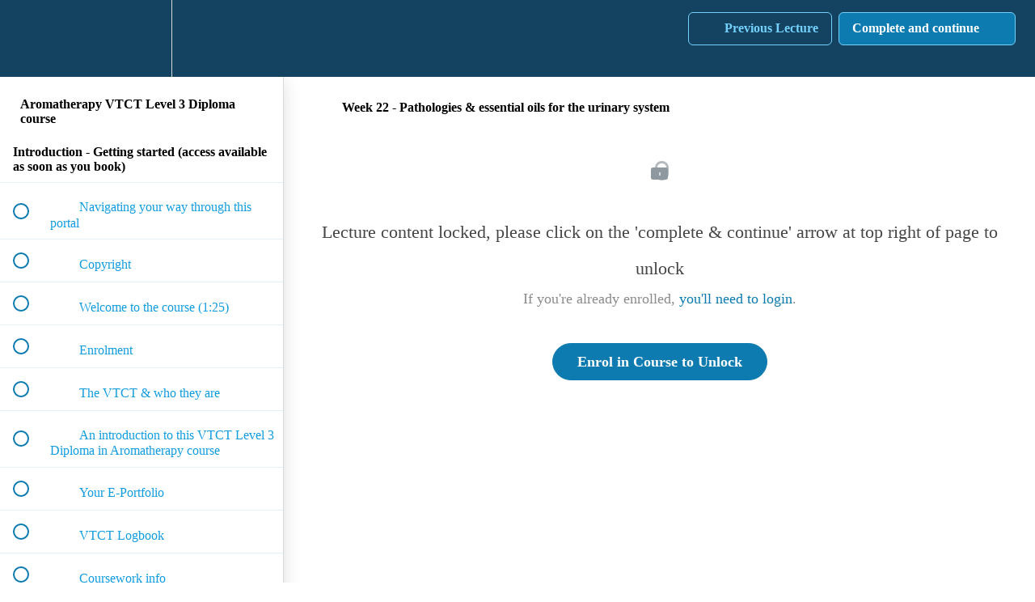

--- FILE ---
content_type: text/html; charset=utf-8
request_url: https://holistic-therapies-training.teachable.com/courses/aromatherapy-vtct-level-3-diploma-course/lectures/40809164
body_size: 31099
content:
<!DOCTYPE html>
<html>
  <head>
    <script src="https://releases.transloadit.com/uppy/v4.18.0/uppy.min.js"></script><link rel="stylesheet" href="https://releases.transloadit.com/uppy/v4.18.0/uppy.min.css" />
    <link href='https://static-media.hotmart.com/b6yvjP4mXf7nHMfjQvND45opjaA=/32x32/https://file-uploads.teachablecdn.com/ce8ee03b677e475f9919a5015f642ee1/585cc171a58345f2be3c6a32af139280' rel='icon' type='image/png'>

<link href='https://static-media.hotmart.com/YOnmdUnrYZxPuA0VpuBNQO6HxCY=/72x72/https://file-uploads.teachablecdn.com/ce8ee03b677e475f9919a5015f642ee1/585cc171a58345f2be3c6a32af139280' rel='apple-touch-icon' type='image/png'>

<link href='https://static-media.hotmart.com/O0j32TBY8CJjTzLaBJ9FGnmQuco=/144x144/https://file-uploads.teachablecdn.com/ce8ee03b677e475f9919a5015f642ee1/585cc171a58345f2be3c6a32af139280' rel='apple-touch-icon' type='image/png'>

<link href='https://static-media.hotmart.com/cV45ms5-XKM5IAcUnusUw-tvdSk=/320x345/https://uploads.teachablecdn.com/attachments/htQPER2fTyK5vxSUnOVF_325413139_1609652009501888_8302413132802335524_n.jpg' rel='apple-touch-startup-image' type='image/png'>

<link href='https://static-media.hotmart.com/J9ICzrPqt30B5m26Z6RWElDFDU4=/640x690/https://uploads.teachablecdn.com/attachments/htQPER2fTyK5vxSUnOVF_325413139_1609652009501888_8302413132802335524_n.jpg' rel='apple-touch-startup-image' type='image/png'>

<meta name='apple-mobile-web-app-capable' content='yes' />
<meta charset="UTF-8">
<meta name="csrf-param" content="authenticity_token" />
<meta name="csrf-token" content="df34p8zhMdI_JN66XgGTm5oWMs_PJacwsuzIloLr-GN62TSgNik4hBRRmdBI7y39dof2dMw17vHkPbfvLdS4tA" />
<link rel="stylesheet" href="https://fedora.teachablecdn.com/assets/bootstrap-748e653be2be27c8e709ced95eab64a05c870fcc9544b56e33dfe1a9a539317d.css" data-turbolinks-track="true" /><link href="https://teachable-themeable.learning.teachable.com/themecss/production/base.css?_=ea70419357da&amp;brand_course_heading=%2375D1FC&amp;brand_heading=%2375D1FC&amp;brand_homepage_heading=%239AF1FC&amp;brand_navbar_fixed_text=%2375D1FC&amp;brand_navbar_text=%2375D1FC&amp;brand_primary=%23134361&amp;brand_secondary=%230D7BAF&amp;brand_text=%230D7BAF&amp;font=SourceSansPro&amp;logged_out_homepage_background_image_overlay=0.42&amp;logged_out_homepage_background_image_url=https%3A%2F%2Fuploads.teachablecdn.com%2Fattachments%2FhtQPER2fTyK5vxSUnOVF_325413139_1609652009501888_8302413132802335524_n.jpg" rel="stylesheet" data-turbolinks-track="true"></link>
<title>Week 22 - Pathologies &amp; essential oils for the urinary system | Holist</title>
<meta name="description" content="Learn Aromatherapy 6 practical training / assessment days to be attended in our North Devon assessment centre and online support via zoom">
<link rel="canonical" href="https://holistic-therapies-training.teachable.com/courses/1803160/lectures/40809164">
<meta property="og:description" content="Learn Aromatherapy 6 practical training / assessment days to be attended in our North Devon assessment centre and online support via zoom">
<meta property="og:image" content="https://uploads.teachablecdn.com/attachments/iYhRRuRySqK4kjnlsw3T_Aromatherapy-01.jpg">
<meta property="og:title" content="Week 22 - Pathologies &amp; essential oils for the urinary system">
<meta property="og:type" content="website">
<meta property="og:url" content="https://holistic-therapies-training.teachable.com/courses/1803160/lectures/40809164">
<meta name="brand_video_player_color" content="#ff3f20">
<meta name="site_title" content="Holistic Therapies Training Academy">
<style></style>
<script src='//fast.wistia.com/assets/external/E-v1.js'></script>
<script
  src='https://www.recaptcha.net/recaptcha/api.js'
  async
  defer></script>



      <meta name="asset_host" content="https://fedora.teachablecdn.com">
     <script>
  (function () {
    const origCreateElement = Document.prototype.createElement;
    Document.prototype.createElement = function () {
      const el = origCreateElement.apply(this, arguments);
      if (arguments[0].toLowerCase() === "video") {
        const observer = new MutationObserver(() => {
          if (
            el.src &&
            el.src.startsWith("data:video") &&
            el.autoplay &&
            el.style.display === "none"
          ) {
            el.removeAttribute("autoplay");
            el.autoplay = false;
            el.style.display = "none";
            observer.disconnect();
          }
        });
        observer.observe(el, {
          attributes: true,
          attributeFilter: ["src", "autoplay", "style"],
        });
      }
      return el;
    };
  })();
</script>
<script src="https://fedora.teachablecdn.com/packs/student-globals--1463f1f1bdf1bb9a431c.js"></script><script src="https://fedora.teachablecdn.com/packs/student-legacy--38db0977d3748059802d.js"></script><script src="https://fedora.teachablecdn.com/packs/student--e4ea9b8f25228072afe8.js"></script>
<meta id='iris-url' data-iris-url=https://eventable.internal.teachable.com />
<script type="text/javascript">
  window.heap=window.heap||[],heap.load=function(e,t){window.heap.appid=e,window.heap.config=t=t||{};var r=document.createElement("script");r.type="text/javascript",r.async=!0,r.src="https://cdn.heapanalytics.com/js/heap-"+e+".js";var a=document.getElementsByTagName("script")[0];a.parentNode.insertBefore(r,a);for(var n=function(e){return function(){heap.push([e].concat(Array.prototype.slice.call(arguments,0)))}},p=["addEventProperties","addUserProperties","clearEventProperties","identify","resetIdentity","removeEventProperty","setEventProperties","track","unsetEventProperty"],o=0;o<p.length;o++)heap[p[o]]=n(p[o])},heap.load("318805607");
  window.heapShouldTrackUser = true;
</script>


<script type="text/javascript">
  var _user_id = ''; // Set to the user's ID, username, or email address, or '' if not yet known.
  var _session_id = '1413607964fb22e00fd88c89c404940b'; // Set to a unique session ID for the visitor's current browsing session.

  var _sift = window._sift = window._sift || [];
  _sift.push(['_setAccount', '2e541754ec']);
  _sift.push(['_setUserId', _user_id]);
  _sift.push(['_setSessionId', _session_id]);
  _sift.push(['_trackPageview']);

  (function() {
    function ls() {
      var e = document.createElement('script');
      e.src = 'https://cdn.sift.com/s.js';
      document.body.appendChild(e);
    }
    if (window.attachEvent) {
      window.attachEvent('onload', ls);
    } else {
      window.addEventListener('load', ls, false);
    }
  })();
</script>




<!-- Google tag (gtag.js) -->
<script async src="https://www.googletagmanager.com/gtag/js?id=G-SL8LSCXHSV"></script>
<script>
  window.dataLayer = window.dataLayer || [];
  function gtag(){dataLayer.push(arguments);}
  gtag('js', new Date());

  gtag('config', 'G-SL8LSCXHSV', {
    'user_id': '',
    'school_id': '390371',
    'school_domain': 'holistic-therapies-training.teachable.com'
  });
</script>



<meta http-equiv="X-UA-Compatible" content="IE=edge">
<script type="text/javascript">window.NREUM||(NREUM={});NREUM.info={"beacon":"bam.nr-data.net","errorBeacon":"bam.nr-data.net","licenseKey":"NRBR-08e3a2ada38dc55a529","applicationID":"1065060701","transactionName":"dAxdTUFZXVQEQh0JAFQXRktWRR5LCV9F","queueTime":0,"applicationTime":300,"agent":""}</script>
<script type="text/javascript">(window.NREUM||(NREUM={})).init={privacy:{cookies_enabled:true},ajax:{deny_list:["bam.nr-data.net"]},feature_flags:["soft_nav"],distributed_tracing:{enabled:true}};(window.NREUM||(NREUM={})).loader_config={agentID:"1103368432",accountID:"4102727",trustKey:"27503",xpid:"UAcHU1FRDxABVFdXBwcHUVQA",licenseKey:"NRBR-08e3a2ada38dc55a529",applicationID:"1065060701",browserID:"1103368432"};;/*! For license information please see nr-loader-spa-1.308.0.min.js.LICENSE.txt */
(()=>{var e,t,r={384:(e,t,r)=>{"use strict";r.d(t,{NT:()=>a,US:()=>u,Zm:()=>o,bQ:()=>d,dV:()=>c,pV:()=>l});var n=r(6154),i=r(1863),s=r(1910);const a={beacon:"bam.nr-data.net",errorBeacon:"bam.nr-data.net"};function o(){return n.gm.NREUM||(n.gm.NREUM={}),void 0===n.gm.newrelic&&(n.gm.newrelic=n.gm.NREUM),n.gm.NREUM}function c(){let e=o();return e.o||(e.o={ST:n.gm.setTimeout,SI:n.gm.setImmediate||n.gm.setInterval,CT:n.gm.clearTimeout,XHR:n.gm.XMLHttpRequest,REQ:n.gm.Request,EV:n.gm.Event,PR:n.gm.Promise,MO:n.gm.MutationObserver,FETCH:n.gm.fetch,WS:n.gm.WebSocket},(0,s.i)(...Object.values(e.o))),e}function d(e,t){let r=o();r.initializedAgents??={},t.initializedAt={ms:(0,i.t)(),date:new Date},r.initializedAgents[e]=t}function u(e,t){o()[e]=t}function l(){return function(){let e=o();const t=e.info||{};e.info={beacon:a.beacon,errorBeacon:a.errorBeacon,...t}}(),function(){let e=o();const t=e.init||{};e.init={...t}}(),c(),function(){let e=o();const t=e.loader_config||{};e.loader_config={...t}}(),o()}},782:(e,t,r)=>{"use strict";r.d(t,{T:()=>n});const n=r(860).K7.pageViewTiming},860:(e,t,r)=>{"use strict";r.d(t,{$J:()=>u,K7:()=>c,P3:()=>d,XX:()=>i,Yy:()=>o,df:()=>s,qY:()=>n,v4:()=>a});const n="events",i="jserrors",s="browser/blobs",a="rum",o="browser/logs",c={ajax:"ajax",genericEvents:"generic_events",jserrors:i,logging:"logging",metrics:"metrics",pageAction:"page_action",pageViewEvent:"page_view_event",pageViewTiming:"page_view_timing",sessionReplay:"session_replay",sessionTrace:"session_trace",softNav:"soft_navigations",spa:"spa"},d={[c.pageViewEvent]:1,[c.pageViewTiming]:2,[c.metrics]:3,[c.jserrors]:4,[c.spa]:5,[c.ajax]:6,[c.sessionTrace]:7,[c.softNav]:8,[c.sessionReplay]:9,[c.logging]:10,[c.genericEvents]:11},u={[c.pageViewEvent]:a,[c.pageViewTiming]:n,[c.ajax]:n,[c.spa]:n,[c.softNav]:n,[c.metrics]:i,[c.jserrors]:i,[c.sessionTrace]:s,[c.sessionReplay]:s,[c.logging]:o,[c.genericEvents]:"ins"}},944:(e,t,r)=>{"use strict";r.d(t,{R:()=>i});var n=r(3241);function i(e,t){"function"==typeof console.debug&&(console.debug("New Relic Warning: https://github.com/newrelic/newrelic-browser-agent/blob/main/docs/warning-codes.md#".concat(e),t),(0,n.W)({agentIdentifier:null,drained:null,type:"data",name:"warn",feature:"warn",data:{code:e,secondary:t}}))}},993:(e,t,r)=>{"use strict";r.d(t,{A$:()=>s,ET:()=>a,TZ:()=>o,p_:()=>i});var n=r(860);const i={ERROR:"ERROR",WARN:"WARN",INFO:"INFO",DEBUG:"DEBUG",TRACE:"TRACE"},s={OFF:0,ERROR:1,WARN:2,INFO:3,DEBUG:4,TRACE:5},a="log",o=n.K7.logging},1541:(e,t,r)=>{"use strict";r.d(t,{U:()=>i,f:()=>n});const n={MFE:"MFE",BA:"BA"};function i(e,t){if(2!==t?.harvestEndpointVersion)return{};const r=t.agentRef.runtime.appMetadata.agents[0].entityGuid;return e?{"source.id":e.id,"source.name":e.name,"source.type":e.type,"parent.id":e.parent?.id||r,"parent.type":e.parent?.type||n.BA}:{"entity.guid":r,appId:t.agentRef.info.applicationID}}},1687:(e,t,r)=>{"use strict";r.d(t,{Ak:()=>d,Ze:()=>h,x3:()=>u});var n=r(3241),i=r(7836),s=r(3606),a=r(860),o=r(2646);const c={};function d(e,t){const r={staged:!1,priority:a.P3[t]||0};l(e),c[e].get(t)||c[e].set(t,r)}function u(e,t){e&&c[e]&&(c[e].get(t)&&c[e].delete(t),p(e,t,!1),c[e].size&&f(e))}function l(e){if(!e)throw new Error("agentIdentifier required");c[e]||(c[e]=new Map)}function h(e="",t="feature",r=!1){if(l(e),!e||!c[e].get(t)||r)return p(e,t);c[e].get(t).staged=!0,f(e)}function f(e){const t=Array.from(c[e]);t.every(([e,t])=>t.staged)&&(t.sort((e,t)=>e[1].priority-t[1].priority),t.forEach(([t])=>{c[e].delete(t),p(e,t)}))}function p(e,t,r=!0){const a=e?i.ee.get(e):i.ee,c=s.i.handlers;if(!a.aborted&&a.backlog&&c){if((0,n.W)({agentIdentifier:e,type:"lifecycle",name:"drain",feature:t}),r){const e=a.backlog[t],r=c[t];if(r){for(let t=0;e&&t<e.length;++t)g(e[t],r);Object.entries(r).forEach(([e,t])=>{Object.values(t||{}).forEach(t=>{t[0]?.on&&t[0]?.context()instanceof o.y&&t[0].on(e,t[1])})})}}a.isolatedBacklog||delete c[t],a.backlog[t]=null,a.emit("drain-"+t,[])}}function g(e,t){var r=e[1];Object.values(t[r]||{}).forEach(t=>{var r=e[0];if(t[0]===r){var n=t[1],i=e[3],s=e[2];n.apply(i,s)}})}},1738:(e,t,r)=>{"use strict";r.d(t,{U:()=>f,Y:()=>h});var n=r(3241),i=r(9908),s=r(1863),a=r(944),o=r(5701),c=r(3969),d=r(8362),u=r(860),l=r(4261);function h(e,t,r,s){const h=s||r;!h||h[e]&&h[e]!==d.d.prototype[e]||(h[e]=function(){(0,i.p)(c.xV,["API/"+e+"/called"],void 0,u.K7.metrics,r.ee),(0,n.W)({agentIdentifier:r.agentIdentifier,drained:!!o.B?.[r.agentIdentifier],type:"data",name:"api",feature:l.Pl+e,data:{}});try{return t.apply(this,arguments)}catch(e){(0,a.R)(23,e)}})}function f(e,t,r,n,a){const o=e.info;null===r?delete o.jsAttributes[t]:o.jsAttributes[t]=r,(a||null===r)&&(0,i.p)(l.Pl+n,[(0,s.t)(),t,r],void 0,"session",e.ee)}},1741:(e,t,r)=>{"use strict";r.d(t,{W:()=>s});var n=r(944),i=r(4261);class s{#e(e,...t){if(this[e]!==s.prototype[e])return this[e](...t);(0,n.R)(35,e)}addPageAction(e,t){return this.#e(i.hG,e,t)}register(e){return this.#e(i.eY,e)}recordCustomEvent(e,t){return this.#e(i.fF,e,t)}setPageViewName(e,t){return this.#e(i.Fw,e,t)}setCustomAttribute(e,t,r){return this.#e(i.cD,e,t,r)}noticeError(e,t){return this.#e(i.o5,e,t)}setUserId(e,t=!1){return this.#e(i.Dl,e,t)}setApplicationVersion(e){return this.#e(i.nb,e)}setErrorHandler(e){return this.#e(i.bt,e)}addRelease(e,t){return this.#e(i.k6,e,t)}log(e,t){return this.#e(i.$9,e,t)}start(){return this.#e(i.d3)}finished(e){return this.#e(i.BL,e)}recordReplay(){return this.#e(i.CH)}pauseReplay(){return this.#e(i.Tb)}addToTrace(e){return this.#e(i.U2,e)}setCurrentRouteName(e){return this.#e(i.PA,e)}interaction(e){return this.#e(i.dT,e)}wrapLogger(e,t,r){return this.#e(i.Wb,e,t,r)}measure(e,t){return this.#e(i.V1,e,t)}consent(e){return this.#e(i.Pv,e)}}},1863:(e,t,r)=>{"use strict";function n(){return Math.floor(performance.now())}r.d(t,{t:()=>n})},1910:(e,t,r)=>{"use strict";r.d(t,{i:()=>s});var n=r(944);const i=new Map;function s(...e){return e.every(e=>{if(i.has(e))return i.get(e);const t="function"==typeof e?e.toString():"",r=t.includes("[native code]"),s=t.includes("nrWrapper");return r||s||(0,n.R)(64,e?.name||t),i.set(e,r),r})}},2555:(e,t,r)=>{"use strict";r.d(t,{D:()=>o,f:()=>a});var n=r(384),i=r(8122);const s={beacon:n.NT.beacon,errorBeacon:n.NT.errorBeacon,licenseKey:void 0,applicationID:void 0,sa:void 0,queueTime:void 0,applicationTime:void 0,ttGuid:void 0,user:void 0,account:void 0,product:void 0,extra:void 0,jsAttributes:{},userAttributes:void 0,atts:void 0,transactionName:void 0,tNamePlain:void 0};function a(e){try{return!!e.licenseKey&&!!e.errorBeacon&&!!e.applicationID}catch(e){return!1}}const o=e=>(0,i.a)(e,s)},2614:(e,t,r)=>{"use strict";r.d(t,{BB:()=>a,H3:()=>n,g:()=>d,iL:()=>c,tS:()=>o,uh:()=>i,wk:()=>s});const n="NRBA",i="SESSION",s=144e5,a=18e5,o={STARTED:"session-started",PAUSE:"session-pause",RESET:"session-reset",RESUME:"session-resume",UPDATE:"session-update"},c={SAME_TAB:"same-tab",CROSS_TAB:"cross-tab"},d={OFF:0,FULL:1,ERROR:2}},2646:(e,t,r)=>{"use strict";r.d(t,{y:()=>n});class n{constructor(e){this.contextId=e}}},2843:(e,t,r)=>{"use strict";r.d(t,{G:()=>s,u:()=>i});var n=r(3878);function i(e,t=!1,r,i){(0,n.DD)("visibilitychange",function(){if(t)return void("hidden"===document.visibilityState&&e());e(document.visibilityState)},r,i)}function s(e,t,r){(0,n.sp)("pagehide",e,t,r)}},3241:(e,t,r)=>{"use strict";r.d(t,{W:()=>s});var n=r(6154);const i="newrelic";function s(e={}){try{n.gm.dispatchEvent(new CustomEvent(i,{detail:e}))}catch(e){}}},3304:(e,t,r)=>{"use strict";r.d(t,{A:()=>s});var n=r(7836);const i=()=>{const e=new WeakSet;return(t,r)=>{if("object"==typeof r&&null!==r){if(e.has(r))return;e.add(r)}return r}};function s(e){try{return JSON.stringify(e,i())??""}catch(e){try{n.ee.emit("internal-error",[e])}catch(e){}return""}}},3333:(e,t,r)=>{"use strict";r.d(t,{$v:()=>u,TZ:()=>n,Xh:()=>c,Zp:()=>i,kd:()=>d,mq:()=>o,nf:()=>a,qN:()=>s});const n=r(860).K7.genericEvents,i=["auxclick","click","copy","keydown","paste","scrollend"],s=["focus","blur"],a=4,o=1e3,c=2e3,d=["PageAction","UserAction","BrowserPerformance"],u={RESOURCES:"experimental.resources",REGISTER:"register"}},3434:(e,t,r)=>{"use strict";r.d(t,{Jt:()=>s,YM:()=>d});var n=r(7836),i=r(5607);const s="nr@original:".concat(i.W),a=50;var o=Object.prototype.hasOwnProperty,c=!1;function d(e,t){return e||(e=n.ee),r.inPlace=function(e,t,n,i,s){n||(n="");const a="-"===n.charAt(0);for(let o=0;o<t.length;o++){const c=t[o],d=e[c];l(d)||(e[c]=r(d,a?c+n:n,i,c,s))}},r.flag=s,r;function r(t,r,n,c,d){return l(t)?t:(r||(r=""),nrWrapper[s]=t,function(e,t,r){if(Object.defineProperty&&Object.keys)try{return Object.keys(e).forEach(function(r){Object.defineProperty(t,r,{get:function(){return e[r]},set:function(t){return e[r]=t,t}})}),t}catch(e){u([e],r)}for(var n in e)o.call(e,n)&&(t[n]=e[n])}(t,nrWrapper,e),nrWrapper);function nrWrapper(){var s,o,l,h;let f;try{o=this,s=[...arguments],l="function"==typeof n?n(s,o):n||{}}catch(t){u([t,"",[s,o,c],l],e)}i(r+"start",[s,o,c],l,d);const p=performance.now();let g;try{return h=t.apply(o,s),g=performance.now(),h}catch(e){throw g=performance.now(),i(r+"err",[s,o,e],l,d),f=e,f}finally{const e=g-p,t={start:p,end:g,duration:e,isLongTask:e>=a,methodName:c,thrownError:f};t.isLongTask&&i("long-task",[t,o],l,d),i(r+"end",[s,o,h],l,d)}}}function i(r,n,i,s){if(!c||t){var a=c;c=!0;try{e.emit(r,n,i,t,s)}catch(t){u([t,r,n,i],e)}c=a}}}function u(e,t){t||(t=n.ee);try{t.emit("internal-error",e)}catch(e){}}function l(e){return!(e&&"function"==typeof e&&e.apply&&!e[s])}},3606:(e,t,r)=>{"use strict";r.d(t,{i:()=>s});var n=r(9908);s.on=a;var i=s.handlers={};function s(e,t,r,s){a(s||n.d,i,e,t,r)}function a(e,t,r,i,s){s||(s="feature"),e||(e=n.d);var a=t[s]=t[s]||{};(a[r]=a[r]||[]).push([e,i])}},3738:(e,t,r)=>{"use strict";r.d(t,{He:()=>i,Kp:()=>o,Lc:()=>d,Rz:()=>u,TZ:()=>n,bD:()=>s,d3:()=>a,jx:()=>l,sl:()=>h,uP:()=>c});const n=r(860).K7.sessionTrace,i="bstResource",s="resource",a="-start",o="-end",c="fn"+a,d="fn"+o,u="pushState",l=1e3,h=3e4},3785:(e,t,r)=>{"use strict";r.d(t,{R:()=>c,b:()=>d});var n=r(9908),i=r(1863),s=r(860),a=r(3969),o=r(993);function c(e,t,r={},c=o.p_.INFO,d=!0,u,l=(0,i.t)()){(0,n.p)(a.xV,["API/logging/".concat(c.toLowerCase(),"/called")],void 0,s.K7.metrics,e),(0,n.p)(o.ET,[l,t,r,c,d,u],void 0,s.K7.logging,e)}function d(e){return"string"==typeof e&&Object.values(o.p_).some(t=>t===e.toUpperCase().trim())}},3878:(e,t,r)=>{"use strict";function n(e,t){return{capture:e,passive:!1,signal:t}}function i(e,t,r=!1,i){window.addEventListener(e,t,n(r,i))}function s(e,t,r=!1,i){document.addEventListener(e,t,n(r,i))}r.d(t,{DD:()=>s,jT:()=>n,sp:()=>i})},3962:(e,t,r)=>{"use strict";r.d(t,{AM:()=>a,O2:()=>l,OV:()=>s,Qu:()=>h,TZ:()=>c,ih:()=>f,pP:()=>o,t1:()=>u,tC:()=>i,wD:()=>d});var n=r(860);const i=["click","keydown","submit"],s="popstate",a="api",o="initialPageLoad",c=n.K7.softNav,d=5e3,u=500,l={INITIAL_PAGE_LOAD:"",ROUTE_CHANGE:1,UNSPECIFIED:2},h={INTERACTION:1,AJAX:2,CUSTOM_END:3,CUSTOM_TRACER:4},f={IP:"in progress",PF:"pending finish",FIN:"finished",CAN:"cancelled"}},3969:(e,t,r)=>{"use strict";r.d(t,{TZ:()=>n,XG:()=>o,rs:()=>i,xV:()=>a,z_:()=>s});const n=r(860).K7.metrics,i="sm",s="cm",a="storeSupportabilityMetrics",o="storeEventMetrics"},4234:(e,t,r)=>{"use strict";r.d(t,{W:()=>s});var n=r(7836),i=r(1687);class s{constructor(e,t){this.agentIdentifier=e,this.ee=n.ee.get(e),this.featureName=t,this.blocked=!1}deregisterDrain(){(0,i.x3)(this.agentIdentifier,this.featureName)}}},4261:(e,t,r)=>{"use strict";r.d(t,{$9:()=>u,BL:()=>c,CH:()=>p,Dl:()=>R,Fw:()=>w,PA:()=>v,Pl:()=>n,Pv:()=>A,Tb:()=>h,U2:()=>a,V1:()=>E,Wb:()=>T,bt:()=>y,cD:()=>b,d3:()=>x,dT:()=>d,eY:()=>g,fF:()=>f,hG:()=>s,hw:()=>i,k6:()=>o,nb:()=>m,o5:()=>l});const n="api-",i=n+"ixn-",s="addPageAction",a="addToTrace",o="addRelease",c="finished",d="interaction",u="log",l="noticeError",h="pauseReplay",f="recordCustomEvent",p="recordReplay",g="register",m="setApplicationVersion",v="setCurrentRouteName",b="setCustomAttribute",y="setErrorHandler",w="setPageViewName",R="setUserId",x="start",T="wrapLogger",E="measure",A="consent"},5205:(e,t,r)=>{"use strict";r.d(t,{j:()=>S});var n=r(384),i=r(1741);var s=r(2555),a=r(3333);const o=e=>{if(!e||"string"!=typeof e)return!1;try{document.createDocumentFragment().querySelector(e)}catch{return!1}return!0};var c=r(2614),d=r(944),u=r(8122);const l="[data-nr-mask]",h=e=>(0,u.a)(e,(()=>{const e={feature_flags:[],experimental:{allow_registered_children:!1,resources:!1},mask_selector:"*",block_selector:"[data-nr-block]",mask_input_options:{color:!1,date:!1,"datetime-local":!1,email:!1,month:!1,number:!1,range:!1,search:!1,tel:!1,text:!1,time:!1,url:!1,week:!1,textarea:!1,select:!1,password:!0}};return{ajax:{deny_list:void 0,block_internal:!0,enabled:!0,autoStart:!0},api:{get allow_registered_children(){return e.feature_flags.includes(a.$v.REGISTER)||e.experimental.allow_registered_children},set allow_registered_children(t){e.experimental.allow_registered_children=t},duplicate_registered_data:!1},browser_consent_mode:{enabled:!1},distributed_tracing:{enabled:void 0,exclude_newrelic_header:void 0,cors_use_newrelic_header:void 0,cors_use_tracecontext_headers:void 0,allowed_origins:void 0},get feature_flags(){return e.feature_flags},set feature_flags(t){e.feature_flags=t},generic_events:{enabled:!0,autoStart:!0},harvest:{interval:30},jserrors:{enabled:!0,autoStart:!0},logging:{enabled:!0,autoStart:!0},metrics:{enabled:!0,autoStart:!0},obfuscate:void 0,page_action:{enabled:!0},page_view_event:{enabled:!0,autoStart:!0},page_view_timing:{enabled:!0,autoStart:!0},performance:{capture_marks:!1,capture_measures:!1,capture_detail:!0,resources:{get enabled(){return e.feature_flags.includes(a.$v.RESOURCES)||e.experimental.resources},set enabled(t){e.experimental.resources=t},asset_types:[],first_party_domains:[],ignore_newrelic:!0}},privacy:{cookies_enabled:!0},proxy:{assets:void 0,beacon:void 0},session:{expiresMs:c.wk,inactiveMs:c.BB},session_replay:{autoStart:!0,enabled:!1,preload:!1,sampling_rate:10,error_sampling_rate:100,collect_fonts:!1,inline_images:!1,fix_stylesheets:!0,mask_all_inputs:!0,get mask_text_selector(){return e.mask_selector},set mask_text_selector(t){o(t)?e.mask_selector="".concat(t,",").concat(l):""===t||null===t?e.mask_selector=l:(0,d.R)(5,t)},get block_class(){return"nr-block"},get ignore_class(){return"nr-ignore"},get mask_text_class(){return"nr-mask"},get block_selector(){return e.block_selector},set block_selector(t){o(t)?e.block_selector+=",".concat(t):""!==t&&(0,d.R)(6,t)},get mask_input_options(){return e.mask_input_options},set mask_input_options(t){t&&"object"==typeof t?e.mask_input_options={...t,password:!0}:(0,d.R)(7,t)}},session_trace:{enabled:!0,autoStart:!0},soft_navigations:{enabled:!0,autoStart:!0},spa:{enabled:!0,autoStart:!0},ssl:void 0,user_actions:{enabled:!0,elementAttributes:["id","className","tagName","type"]}}})());var f=r(6154),p=r(9324);let g=0;const m={buildEnv:p.F3,distMethod:p.Xs,version:p.xv,originTime:f.WN},v={consented:!1},b={appMetadata:{},get consented(){return this.session?.state?.consent||v.consented},set consented(e){v.consented=e},customTransaction:void 0,denyList:void 0,disabled:!1,harvester:void 0,isolatedBacklog:!1,isRecording:!1,loaderType:void 0,maxBytes:3e4,obfuscator:void 0,onerror:void 0,ptid:void 0,releaseIds:{},session:void 0,timeKeeper:void 0,registeredEntities:[],jsAttributesMetadata:{bytes:0},get harvestCount(){return++g}},y=e=>{const t=(0,u.a)(e,b),r=Object.keys(m).reduce((e,t)=>(e[t]={value:m[t],writable:!1,configurable:!0,enumerable:!0},e),{});return Object.defineProperties(t,r)};var w=r(5701);const R=e=>{const t=e.startsWith("http");e+="/",r.p=t?e:"https://"+e};var x=r(7836),T=r(3241);const E={accountID:void 0,trustKey:void 0,agentID:void 0,licenseKey:void 0,applicationID:void 0,xpid:void 0},A=e=>(0,u.a)(e,E),_=new Set;function S(e,t={},r,a){let{init:o,info:c,loader_config:d,runtime:u={},exposed:l=!0}=t;if(!c){const e=(0,n.pV)();o=e.init,c=e.info,d=e.loader_config}e.init=h(o||{}),e.loader_config=A(d||{}),c.jsAttributes??={},f.bv&&(c.jsAttributes.isWorker=!0),e.info=(0,s.D)(c);const p=e.init,g=[c.beacon,c.errorBeacon];_.has(e.agentIdentifier)||(p.proxy.assets&&(R(p.proxy.assets),g.push(p.proxy.assets)),p.proxy.beacon&&g.push(p.proxy.beacon),e.beacons=[...g],function(e){const t=(0,n.pV)();Object.getOwnPropertyNames(i.W.prototype).forEach(r=>{const n=i.W.prototype[r];if("function"!=typeof n||"constructor"===n)return;let s=t[r];e[r]&&!1!==e.exposed&&"micro-agent"!==e.runtime?.loaderType&&(t[r]=(...t)=>{const n=e[r](...t);return s?s(...t):n})})}(e),(0,n.US)("activatedFeatures",w.B)),u.denyList=[...p.ajax.deny_list||[],...p.ajax.block_internal?g:[]],u.ptid=e.agentIdentifier,u.loaderType=r,e.runtime=y(u),_.has(e.agentIdentifier)||(e.ee=x.ee.get(e.agentIdentifier),e.exposed=l,(0,T.W)({agentIdentifier:e.agentIdentifier,drained:!!w.B?.[e.agentIdentifier],type:"lifecycle",name:"initialize",feature:void 0,data:e.config})),_.add(e.agentIdentifier)}},5270:(e,t,r)=>{"use strict";r.d(t,{Aw:()=>a,SR:()=>s,rF:()=>o});var n=r(384),i=r(7767);function s(e){return!!(0,n.dV)().o.MO&&(0,i.V)(e)&&!0===e?.session_trace.enabled}function a(e){return!0===e?.session_replay.preload&&s(e)}function o(e,t){try{if("string"==typeof t?.type){if("password"===t.type.toLowerCase())return"*".repeat(e?.length||0);if(void 0!==t?.dataset?.nrUnmask||t?.classList?.contains("nr-unmask"))return e}}catch(e){}return"string"==typeof e?e.replace(/[\S]/g,"*"):"*".repeat(e?.length||0)}},5289:(e,t,r)=>{"use strict";r.d(t,{GG:()=>a,Qr:()=>c,sB:()=>o});var n=r(3878),i=r(6389);function s(){return"undefined"==typeof document||"complete"===document.readyState}function a(e,t){if(s())return e();const r=(0,i.J)(e),a=setInterval(()=>{s()&&(clearInterval(a),r())},500);(0,n.sp)("load",r,t)}function o(e){if(s())return e();(0,n.DD)("DOMContentLoaded",e)}function c(e){if(s())return e();(0,n.sp)("popstate",e)}},5607:(e,t,r)=>{"use strict";r.d(t,{W:()=>n});const n=(0,r(9566).bz)()},5701:(e,t,r)=>{"use strict";r.d(t,{B:()=>s,t:()=>a});var n=r(3241);const i=new Set,s={};function a(e,t){const r=t.agentIdentifier;s[r]??={},e&&"object"==typeof e&&(i.has(r)||(t.ee.emit("rumresp",[e]),s[r]=e,i.add(r),(0,n.W)({agentIdentifier:r,loaded:!0,drained:!0,type:"lifecycle",name:"load",feature:void 0,data:e})))}},6154:(e,t,r)=>{"use strict";r.d(t,{OF:()=>d,RI:()=>i,WN:()=>h,bv:()=>s,eN:()=>f,gm:()=>a,lR:()=>l,m:()=>c,mw:()=>o,sb:()=>u});var n=r(1863);const i="undefined"!=typeof window&&!!window.document,s="undefined"!=typeof WorkerGlobalScope&&("undefined"!=typeof self&&self instanceof WorkerGlobalScope&&self.navigator instanceof WorkerNavigator||"undefined"!=typeof globalThis&&globalThis instanceof WorkerGlobalScope&&globalThis.navigator instanceof WorkerNavigator),a=i?window:"undefined"!=typeof WorkerGlobalScope&&("undefined"!=typeof self&&self instanceof WorkerGlobalScope&&self||"undefined"!=typeof globalThis&&globalThis instanceof WorkerGlobalScope&&globalThis),o=Boolean("hidden"===a?.document?.visibilityState),c=""+a?.location,d=/iPad|iPhone|iPod/.test(a.navigator?.userAgent),u=d&&"undefined"==typeof SharedWorker,l=(()=>{const e=a.navigator?.userAgent?.match(/Firefox[/\s](\d+\.\d+)/);return Array.isArray(e)&&e.length>=2?+e[1]:0})(),h=Date.now()-(0,n.t)(),f=()=>"undefined"!=typeof PerformanceNavigationTiming&&a?.performance?.getEntriesByType("navigation")?.[0]?.responseStart},6344:(e,t,r)=>{"use strict";r.d(t,{BB:()=>u,Qb:()=>l,TZ:()=>i,Ug:()=>a,Vh:()=>s,_s:()=>o,bc:()=>d,yP:()=>c});var n=r(2614);const i=r(860).K7.sessionReplay,s="errorDuringReplay",a=.12,o={DomContentLoaded:0,Load:1,FullSnapshot:2,IncrementalSnapshot:3,Meta:4,Custom:5},c={[n.g.ERROR]:15e3,[n.g.FULL]:3e5,[n.g.OFF]:0},d={RESET:{message:"Session was reset",sm:"Reset"},IMPORT:{message:"Recorder failed to import",sm:"Import"},TOO_MANY:{message:"429: Too Many Requests",sm:"Too-Many"},TOO_BIG:{message:"Payload was too large",sm:"Too-Big"},CROSS_TAB:{message:"Session Entity was set to OFF on another tab",sm:"Cross-Tab"},ENTITLEMENTS:{message:"Session Replay is not allowed and will not be started",sm:"Entitlement"}},u=5e3,l={API:"api",RESUME:"resume",SWITCH_TO_FULL:"switchToFull",INITIALIZE:"initialize",PRELOAD:"preload"}},6389:(e,t,r)=>{"use strict";function n(e,t=500,r={}){const n=r?.leading||!1;let i;return(...r)=>{n&&void 0===i&&(e.apply(this,r),i=setTimeout(()=>{i=clearTimeout(i)},t)),n||(clearTimeout(i),i=setTimeout(()=>{e.apply(this,r)},t))}}function i(e){let t=!1;return(...r)=>{t||(t=!0,e.apply(this,r))}}r.d(t,{J:()=>i,s:()=>n})},6630:(e,t,r)=>{"use strict";r.d(t,{T:()=>n});const n=r(860).K7.pageViewEvent},6774:(e,t,r)=>{"use strict";r.d(t,{T:()=>n});const n=r(860).K7.jserrors},7295:(e,t,r)=>{"use strict";r.d(t,{Xv:()=>a,gX:()=>i,iW:()=>s});var n=[];function i(e){if(!e||s(e))return!1;if(0===n.length)return!0;if("*"===n[0].hostname)return!1;for(var t=0;t<n.length;t++){var r=n[t];if(r.hostname.test(e.hostname)&&r.pathname.test(e.pathname))return!1}return!0}function s(e){return void 0===e.hostname}function a(e){if(n=[],e&&e.length)for(var t=0;t<e.length;t++){let r=e[t];if(!r)continue;if("*"===r)return void(n=[{hostname:"*"}]);0===r.indexOf("http://")?r=r.substring(7):0===r.indexOf("https://")&&(r=r.substring(8));const i=r.indexOf("/");let s,a;i>0?(s=r.substring(0,i),a=r.substring(i)):(s=r,a="*");let[c]=s.split(":");n.push({hostname:o(c),pathname:o(a,!0)})}}function o(e,t=!1){const r=e.replace(/[.+?^${}()|[\]\\]/g,e=>"\\"+e).replace(/\*/g,".*?");return new RegExp((t?"^":"")+r+"$")}},7485:(e,t,r)=>{"use strict";r.d(t,{D:()=>i});var n=r(6154);function i(e){if(0===(e||"").indexOf("data:"))return{protocol:"data"};try{const t=new URL(e,location.href),r={port:t.port,hostname:t.hostname,pathname:t.pathname,search:t.search,protocol:t.protocol.slice(0,t.protocol.indexOf(":")),sameOrigin:t.protocol===n.gm?.location?.protocol&&t.host===n.gm?.location?.host};return r.port&&""!==r.port||("http:"===t.protocol&&(r.port="80"),"https:"===t.protocol&&(r.port="443")),r.pathname&&""!==r.pathname?r.pathname.startsWith("/")||(r.pathname="/".concat(r.pathname)):r.pathname="/",r}catch(e){return{}}}},7699:(e,t,r)=>{"use strict";r.d(t,{It:()=>s,KC:()=>o,No:()=>i,qh:()=>a});var n=r(860);const i=16e3,s=1e6,a="SESSION_ERROR",o={[n.K7.logging]:!0,[n.K7.genericEvents]:!1,[n.K7.jserrors]:!1,[n.K7.ajax]:!1}},7767:(e,t,r)=>{"use strict";r.d(t,{V:()=>i});var n=r(6154);const i=e=>n.RI&&!0===e?.privacy.cookies_enabled},7836:(e,t,r)=>{"use strict";r.d(t,{P:()=>o,ee:()=>c});var n=r(384),i=r(8990),s=r(2646),a=r(5607);const o="nr@context:".concat(a.W),c=function e(t,r){var n={},a={},u={},l=!1;try{l=16===r.length&&d.initializedAgents?.[r]?.runtime.isolatedBacklog}catch(e){}var h={on:p,addEventListener:p,removeEventListener:function(e,t){var r=n[e];if(!r)return;for(var i=0;i<r.length;i++)r[i]===t&&r.splice(i,1)},emit:function(e,r,n,i,s){!1!==s&&(s=!0);if(c.aborted&&!i)return;t&&s&&t.emit(e,r,n);var o=f(n);g(e).forEach(e=>{e.apply(o,r)});var d=v()[a[e]];d&&d.push([h,e,r,o]);return o},get:m,listeners:g,context:f,buffer:function(e,t){const r=v();if(t=t||"feature",h.aborted)return;Object.entries(e||{}).forEach(([e,n])=>{a[n]=t,t in r||(r[t]=[])})},abort:function(){h._aborted=!0,Object.keys(h.backlog).forEach(e=>{delete h.backlog[e]})},isBuffering:function(e){return!!v()[a[e]]},debugId:r,backlog:l?{}:t&&"object"==typeof t.backlog?t.backlog:{},isolatedBacklog:l};return Object.defineProperty(h,"aborted",{get:()=>{let e=h._aborted||!1;return e||(t&&(e=t.aborted),e)}}),h;function f(e){return e&&e instanceof s.y?e:e?(0,i.I)(e,o,()=>new s.y(o)):new s.y(o)}function p(e,t){n[e]=g(e).concat(t)}function g(e){return n[e]||[]}function m(t){return u[t]=u[t]||e(h,t)}function v(){return h.backlog}}(void 0,"globalEE"),d=(0,n.Zm)();d.ee||(d.ee=c)},8122:(e,t,r)=>{"use strict";r.d(t,{a:()=>i});var n=r(944);function i(e,t){try{if(!e||"object"!=typeof e)return(0,n.R)(3);if(!t||"object"!=typeof t)return(0,n.R)(4);const r=Object.create(Object.getPrototypeOf(t),Object.getOwnPropertyDescriptors(t)),s=0===Object.keys(r).length?e:r;for(let a in s)if(void 0!==e[a])try{if(null===e[a]){r[a]=null;continue}Array.isArray(e[a])&&Array.isArray(t[a])?r[a]=Array.from(new Set([...e[a],...t[a]])):"object"==typeof e[a]&&"object"==typeof t[a]?r[a]=i(e[a],t[a]):r[a]=e[a]}catch(e){r[a]||(0,n.R)(1,e)}return r}catch(e){(0,n.R)(2,e)}}},8139:(e,t,r)=>{"use strict";r.d(t,{u:()=>h});var n=r(7836),i=r(3434),s=r(8990),a=r(6154);const o={},c=a.gm.XMLHttpRequest,d="addEventListener",u="removeEventListener",l="nr@wrapped:".concat(n.P);function h(e){var t=function(e){return(e||n.ee).get("events")}(e);if(o[t.debugId]++)return t;o[t.debugId]=1;var r=(0,i.YM)(t,!0);function h(e){r.inPlace(e,[d,u],"-",p)}function p(e,t){return e[1]}return"getPrototypeOf"in Object&&(a.RI&&f(document,h),c&&f(c.prototype,h),f(a.gm,h)),t.on(d+"-start",function(e,t){var n=e[1];if(null!==n&&("function"==typeof n||"object"==typeof n)&&"newrelic"!==e[0]){var i=(0,s.I)(n,l,function(){var e={object:function(){if("function"!=typeof n.handleEvent)return;return n.handleEvent.apply(n,arguments)},function:n}[typeof n];return e?r(e,"fn-",null,e.name||"anonymous"):n});this.wrapped=e[1]=i}}),t.on(u+"-start",function(e){e[1]=this.wrapped||e[1]}),t}function f(e,t,...r){let n=e;for(;"object"==typeof n&&!Object.prototype.hasOwnProperty.call(n,d);)n=Object.getPrototypeOf(n);n&&t(n,...r)}},8362:(e,t,r)=>{"use strict";r.d(t,{d:()=>s});var n=r(9566),i=r(1741);class s extends i.W{agentIdentifier=(0,n.LA)(16)}},8374:(e,t,r)=>{r.nc=(()=>{try{return document?.currentScript?.nonce}catch(e){}return""})()},8990:(e,t,r)=>{"use strict";r.d(t,{I:()=>i});var n=Object.prototype.hasOwnProperty;function i(e,t,r){if(n.call(e,t))return e[t];var i=r();if(Object.defineProperty&&Object.keys)try{return Object.defineProperty(e,t,{value:i,writable:!0,enumerable:!1}),i}catch(e){}return e[t]=i,i}},9119:(e,t,r)=>{"use strict";r.d(t,{L:()=>s});var n=/([^?#]*)[^#]*(#[^?]*|$).*/,i=/([^?#]*)().*/;function s(e,t){return e?e.replace(t?n:i,"$1$2"):e}},9300:(e,t,r)=>{"use strict";r.d(t,{T:()=>n});const n=r(860).K7.ajax},9324:(e,t,r)=>{"use strict";r.d(t,{AJ:()=>a,F3:()=>i,Xs:()=>s,Yq:()=>o,xv:()=>n});const n="1.308.0",i="PROD",s="CDN",a="@newrelic/rrweb",o="1.0.1"},9566:(e,t,r)=>{"use strict";r.d(t,{LA:()=>o,ZF:()=>c,bz:()=>a,el:()=>d});var n=r(6154);const i="xxxxxxxx-xxxx-4xxx-yxxx-xxxxxxxxxxxx";function s(e,t){return e?15&e[t]:16*Math.random()|0}function a(){const e=n.gm?.crypto||n.gm?.msCrypto;let t,r=0;return e&&e.getRandomValues&&(t=e.getRandomValues(new Uint8Array(30))),i.split("").map(e=>"x"===e?s(t,r++).toString(16):"y"===e?(3&s()|8).toString(16):e).join("")}function o(e){const t=n.gm?.crypto||n.gm?.msCrypto;let r,i=0;t&&t.getRandomValues&&(r=t.getRandomValues(new Uint8Array(e)));const a=[];for(var o=0;o<e;o++)a.push(s(r,i++).toString(16));return a.join("")}function c(){return o(16)}function d(){return o(32)}},9908:(e,t,r)=>{"use strict";r.d(t,{d:()=>n,p:()=>i});var n=r(7836).ee.get("handle");function i(e,t,r,i,s){s?(s.buffer([e],i),s.emit(e,t,r)):(n.buffer([e],i),n.emit(e,t,r))}}},n={};function i(e){var t=n[e];if(void 0!==t)return t.exports;var s=n[e]={exports:{}};return r[e](s,s.exports,i),s.exports}i.m=r,i.d=(e,t)=>{for(var r in t)i.o(t,r)&&!i.o(e,r)&&Object.defineProperty(e,r,{enumerable:!0,get:t[r]})},i.f={},i.e=e=>Promise.all(Object.keys(i.f).reduce((t,r)=>(i.f[r](e,t),t),[])),i.u=e=>({212:"nr-spa-compressor",249:"nr-spa-recorder",478:"nr-spa"}[e]+"-1.308.0.min.js"),i.o=(e,t)=>Object.prototype.hasOwnProperty.call(e,t),e={},t="NRBA-1.308.0.PROD:",i.l=(r,n,s,a)=>{if(e[r])e[r].push(n);else{var o,c;if(void 0!==s)for(var d=document.getElementsByTagName("script"),u=0;u<d.length;u++){var l=d[u];if(l.getAttribute("src")==r||l.getAttribute("data-webpack")==t+s){o=l;break}}if(!o){c=!0;var h={478:"sha512-RSfSVnmHk59T/uIPbdSE0LPeqcEdF4/+XhfJdBuccH5rYMOEZDhFdtnh6X6nJk7hGpzHd9Ujhsy7lZEz/ORYCQ==",249:"sha512-ehJXhmntm85NSqW4MkhfQqmeKFulra3klDyY0OPDUE+sQ3GokHlPh1pmAzuNy//3j4ac6lzIbmXLvGQBMYmrkg==",212:"sha512-B9h4CR46ndKRgMBcK+j67uSR2RCnJfGefU+A7FrgR/k42ovXy5x/MAVFiSvFxuVeEk/pNLgvYGMp1cBSK/G6Fg=="};(o=document.createElement("script")).charset="utf-8",i.nc&&o.setAttribute("nonce",i.nc),o.setAttribute("data-webpack",t+s),o.src=r,0!==o.src.indexOf(window.location.origin+"/")&&(o.crossOrigin="anonymous"),h[a]&&(o.integrity=h[a])}e[r]=[n];var f=(t,n)=>{o.onerror=o.onload=null,clearTimeout(p);var i=e[r];if(delete e[r],o.parentNode&&o.parentNode.removeChild(o),i&&i.forEach(e=>e(n)),t)return t(n)},p=setTimeout(f.bind(null,void 0,{type:"timeout",target:o}),12e4);o.onerror=f.bind(null,o.onerror),o.onload=f.bind(null,o.onload),c&&document.head.appendChild(o)}},i.r=e=>{"undefined"!=typeof Symbol&&Symbol.toStringTag&&Object.defineProperty(e,Symbol.toStringTag,{value:"Module"}),Object.defineProperty(e,"__esModule",{value:!0})},i.p="https://js-agent.newrelic.com/",(()=>{var e={38:0,788:0};i.f.j=(t,r)=>{var n=i.o(e,t)?e[t]:void 0;if(0!==n)if(n)r.push(n[2]);else{var s=new Promise((r,i)=>n=e[t]=[r,i]);r.push(n[2]=s);var a=i.p+i.u(t),o=new Error;i.l(a,r=>{if(i.o(e,t)&&(0!==(n=e[t])&&(e[t]=void 0),n)){var s=r&&("load"===r.type?"missing":r.type),a=r&&r.target&&r.target.src;o.message="Loading chunk "+t+" failed: ("+s+": "+a+")",o.name="ChunkLoadError",o.type=s,o.request=a,n[1](o)}},"chunk-"+t,t)}};var t=(t,r)=>{var n,s,[a,o,c]=r,d=0;if(a.some(t=>0!==e[t])){for(n in o)i.o(o,n)&&(i.m[n]=o[n]);if(c)c(i)}for(t&&t(r);d<a.length;d++)s=a[d],i.o(e,s)&&e[s]&&e[s][0](),e[s]=0},r=self["webpackChunk:NRBA-1.308.0.PROD"]=self["webpackChunk:NRBA-1.308.0.PROD"]||[];r.forEach(t.bind(null,0)),r.push=t.bind(null,r.push.bind(r))})(),(()=>{"use strict";i(8374);var e=i(8362),t=i(860);const r=Object.values(t.K7);var n=i(5205);var s=i(9908),a=i(1863),o=i(4261),c=i(1738);var d=i(1687),u=i(4234),l=i(5289),h=i(6154),f=i(944),p=i(5270),g=i(7767),m=i(6389),v=i(7699);class b extends u.W{constructor(e,t){super(e.agentIdentifier,t),this.agentRef=e,this.abortHandler=void 0,this.featAggregate=void 0,this.loadedSuccessfully=void 0,this.onAggregateImported=new Promise(e=>{this.loadedSuccessfully=e}),this.deferred=Promise.resolve(),!1===e.init[this.featureName].autoStart?this.deferred=new Promise((t,r)=>{this.ee.on("manual-start-all",(0,m.J)(()=>{(0,d.Ak)(e.agentIdentifier,this.featureName),t()}))}):(0,d.Ak)(e.agentIdentifier,t)}importAggregator(e,t,r={}){if(this.featAggregate)return;const n=async()=>{let n;await this.deferred;try{if((0,g.V)(e.init)){const{setupAgentSession:t}=await i.e(478).then(i.bind(i,8766));n=t(e)}}catch(e){(0,f.R)(20,e),this.ee.emit("internal-error",[e]),(0,s.p)(v.qh,[e],void 0,this.featureName,this.ee)}try{if(!this.#t(this.featureName,n,e.init))return(0,d.Ze)(this.agentIdentifier,this.featureName),void this.loadedSuccessfully(!1);const{Aggregate:i}=await t();this.featAggregate=new i(e,r),e.runtime.harvester.initializedAggregates.push(this.featAggregate),this.loadedSuccessfully(!0)}catch(e){(0,f.R)(34,e),this.abortHandler?.(),(0,d.Ze)(this.agentIdentifier,this.featureName,!0),this.loadedSuccessfully(!1),this.ee&&this.ee.abort()}};h.RI?(0,l.GG)(()=>n(),!0):n()}#t(e,r,n){if(this.blocked)return!1;switch(e){case t.K7.sessionReplay:return(0,p.SR)(n)&&!!r;case t.K7.sessionTrace:return!!r;default:return!0}}}var y=i(6630),w=i(2614),R=i(3241);class x extends b{static featureName=y.T;constructor(e){var t;super(e,y.T),this.setupInspectionEvents(e.agentIdentifier),t=e,(0,c.Y)(o.Fw,function(e,r){"string"==typeof e&&("/"!==e.charAt(0)&&(e="/"+e),t.runtime.customTransaction=(r||"http://custom.transaction")+e,(0,s.p)(o.Pl+o.Fw,[(0,a.t)()],void 0,void 0,t.ee))},t),this.importAggregator(e,()=>i.e(478).then(i.bind(i,2467)))}setupInspectionEvents(e){const t=(t,r)=>{t&&(0,R.W)({agentIdentifier:e,timeStamp:t.timeStamp,loaded:"complete"===t.target.readyState,type:"window",name:r,data:t.target.location+""})};(0,l.sB)(e=>{t(e,"DOMContentLoaded")}),(0,l.GG)(e=>{t(e,"load")}),(0,l.Qr)(e=>{t(e,"navigate")}),this.ee.on(w.tS.UPDATE,(t,r)=>{(0,R.W)({agentIdentifier:e,type:"lifecycle",name:"session",data:r})})}}var T=i(384);class E extends e.d{constructor(e){var t;(super(),h.gm)?(this.features={},(0,T.bQ)(this.agentIdentifier,this),this.desiredFeatures=new Set(e.features||[]),this.desiredFeatures.add(x),(0,n.j)(this,e,e.loaderType||"agent"),t=this,(0,c.Y)(o.cD,function(e,r,n=!1){if("string"==typeof e){if(["string","number","boolean"].includes(typeof r)||null===r)return(0,c.U)(t,e,r,o.cD,n);(0,f.R)(40,typeof r)}else(0,f.R)(39,typeof e)},t),function(e){(0,c.Y)(o.Dl,function(t,r=!1){if("string"!=typeof t&&null!==t)return void(0,f.R)(41,typeof t);const n=e.info.jsAttributes["enduser.id"];r&&null!=n&&n!==t?(0,s.p)(o.Pl+"setUserIdAndResetSession",[t],void 0,"session",e.ee):(0,c.U)(e,"enduser.id",t,o.Dl,!0)},e)}(this),function(e){(0,c.Y)(o.nb,function(t){if("string"==typeof t||null===t)return(0,c.U)(e,"application.version",t,o.nb,!1);(0,f.R)(42,typeof t)},e)}(this),function(e){(0,c.Y)(o.d3,function(){e.ee.emit("manual-start-all")},e)}(this),function(e){(0,c.Y)(o.Pv,function(t=!0){if("boolean"==typeof t){if((0,s.p)(o.Pl+o.Pv,[t],void 0,"session",e.ee),e.runtime.consented=t,t){const t=e.features.page_view_event;t.onAggregateImported.then(e=>{const r=t.featAggregate;e&&!r.sentRum&&r.sendRum()})}}else(0,f.R)(65,typeof t)},e)}(this),this.run()):(0,f.R)(21)}get config(){return{info:this.info,init:this.init,loader_config:this.loader_config,runtime:this.runtime}}get api(){return this}run(){try{const e=function(e){const t={};return r.forEach(r=>{t[r]=!!e[r]?.enabled}),t}(this.init),n=[...this.desiredFeatures];n.sort((e,r)=>t.P3[e.featureName]-t.P3[r.featureName]),n.forEach(r=>{if(!e[r.featureName]&&r.featureName!==t.K7.pageViewEvent)return;if(r.featureName===t.K7.spa)return void(0,f.R)(67);const n=function(e){switch(e){case t.K7.ajax:return[t.K7.jserrors];case t.K7.sessionTrace:return[t.K7.ajax,t.K7.pageViewEvent];case t.K7.sessionReplay:return[t.K7.sessionTrace];case t.K7.pageViewTiming:return[t.K7.pageViewEvent];default:return[]}}(r.featureName).filter(e=>!(e in this.features));n.length>0&&(0,f.R)(36,{targetFeature:r.featureName,missingDependencies:n}),this.features[r.featureName]=new r(this)})}catch(e){(0,f.R)(22,e);for(const e in this.features)this.features[e].abortHandler?.();const t=(0,T.Zm)();delete t.initializedAgents[this.agentIdentifier]?.features,delete this.sharedAggregator;return t.ee.get(this.agentIdentifier).abort(),!1}}}var A=i(2843),_=i(782);class S extends b{static featureName=_.T;constructor(e){super(e,_.T),h.RI&&((0,A.u)(()=>(0,s.p)("docHidden",[(0,a.t)()],void 0,_.T,this.ee),!0),(0,A.G)(()=>(0,s.p)("winPagehide",[(0,a.t)()],void 0,_.T,this.ee)),this.importAggregator(e,()=>i.e(478).then(i.bind(i,9917))))}}var O=i(3969);class I extends b{static featureName=O.TZ;constructor(e){super(e,O.TZ),h.RI&&document.addEventListener("securitypolicyviolation",e=>{(0,s.p)(O.xV,["Generic/CSPViolation/Detected"],void 0,this.featureName,this.ee)}),this.importAggregator(e,()=>i.e(478).then(i.bind(i,6555)))}}var N=i(6774),P=i(3878),k=i(3304);class D{constructor(e,t,r,n,i){this.name="UncaughtError",this.message="string"==typeof e?e:(0,k.A)(e),this.sourceURL=t,this.line=r,this.column=n,this.__newrelic=i}}function C(e){return M(e)?e:new D(void 0!==e?.message?e.message:e,e?.filename||e?.sourceURL,e?.lineno||e?.line,e?.colno||e?.col,e?.__newrelic,e?.cause)}function j(e){const t="Unhandled Promise Rejection: ";if(!e?.reason)return;if(M(e.reason)){try{e.reason.message.startsWith(t)||(e.reason.message=t+e.reason.message)}catch(e){}return C(e.reason)}const r=C(e.reason);return(r.message||"").startsWith(t)||(r.message=t+r.message),r}function L(e){if(e.error instanceof SyntaxError&&!/:\d+$/.test(e.error.stack?.trim())){const t=new D(e.message,e.filename,e.lineno,e.colno,e.error.__newrelic,e.cause);return t.name=SyntaxError.name,t}return M(e.error)?e.error:C(e)}function M(e){return e instanceof Error&&!!e.stack}function H(e,r,n,i,o=(0,a.t)()){"string"==typeof e&&(e=new Error(e)),(0,s.p)("err",[e,o,!1,r,n.runtime.isRecording,void 0,i],void 0,t.K7.jserrors,n.ee),(0,s.p)("uaErr",[],void 0,t.K7.genericEvents,n.ee)}var B=i(1541),K=i(993),W=i(3785);function U(e,{customAttributes:t={},level:r=K.p_.INFO}={},n,i,s=(0,a.t)()){(0,W.R)(n.ee,e,t,r,!1,i,s)}function F(e,r,n,i,c=(0,a.t)()){(0,s.p)(o.Pl+o.hG,[c,e,r,i],void 0,t.K7.genericEvents,n.ee)}function V(e,r,n,i,c=(0,a.t)()){const{start:d,end:u,customAttributes:l}=r||{},h={customAttributes:l||{}};if("object"!=typeof h.customAttributes||"string"!=typeof e||0===e.length)return void(0,f.R)(57);const p=(e,t)=>null==e?t:"number"==typeof e?e:e instanceof PerformanceMark?e.startTime:Number.NaN;if(h.start=p(d,0),h.end=p(u,c),Number.isNaN(h.start)||Number.isNaN(h.end))(0,f.R)(57);else{if(h.duration=h.end-h.start,!(h.duration<0))return(0,s.p)(o.Pl+o.V1,[h,e,i],void 0,t.K7.genericEvents,n.ee),h;(0,f.R)(58)}}function G(e,r={},n,i,c=(0,a.t)()){(0,s.p)(o.Pl+o.fF,[c,e,r,i],void 0,t.K7.genericEvents,n.ee)}function z(e){(0,c.Y)(o.eY,function(t){return Y(e,t)},e)}function Y(e,r,n){(0,f.R)(54,"newrelic.register"),r||={},r.type=B.f.MFE,r.licenseKey||=e.info.licenseKey,r.blocked=!1,r.parent=n||{},Array.isArray(r.tags)||(r.tags=[]);const i={};r.tags.forEach(e=>{"name"!==e&&"id"!==e&&(i["source.".concat(e)]=!0)}),r.isolated??=!0;let o=()=>{};const c=e.runtime.registeredEntities;if(!r.isolated){const e=c.find(({metadata:{target:{id:e}}})=>e===r.id&&!r.isolated);if(e)return e}const d=e=>{r.blocked=!0,o=e};function u(e){return"string"==typeof e&&!!e.trim()&&e.trim().length<501||"number"==typeof e}e.init.api.allow_registered_children||d((0,m.J)(()=>(0,f.R)(55))),u(r.id)&&u(r.name)||d((0,m.J)(()=>(0,f.R)(48,r)));const l={addPageAction:(t,n={})=>g(F,[t,{...i,...n},e],r),deregister:()=>{d((0,m.J)(()=>(0,f.R)(68)))},log:(t,n={})=>g(U,[t,{...n,customAttributes:{...i,...n.customAttributes||{}}},e],r),measure:(t,n={})=>g(V,[t,{...n,customAttributes:{...i,...n.customAttributes||{}}},e],r),noticeError:(t,n={})=>g(H,[t,{...i,...n},e],r),register:(t={})=>g(Y,[e,t],l.metadata.target),recordCustomEvent:(t,n={})=>g(G,[t,{...i,...n},e],r),setApplicationVersion:e=>p("application.version",e),setCustomAttribute:(e,t)=>p(e,t),setUserId:e=>p("enduser.id",e),metadata:{customAttributes:i,target:r}},h=()=>(r.blocked&&o(),r.blocked);h()||c.push(l);const p=(e,t)=>{h()||(i[e]=t)},g=(r,n,i)=>{if(h())return;const o=(0,a.t)();(0,s.p)(O.xV,["API/register/".concat(r.name,"/called")],void 0,t.K7.metrics,e.ee);try{if(e.init.api.duplicate_registered_data&&"register"!==r.name){let e=n;if(n[1]instanceof Object){const t={"child.id":i.id,"child.type":i.type};e="customAttributes"in n[1]?[n[0],{...n[1],customAttributes:{...n[1].customAttributes,...t}},...n.slice(2)]:[n[0],{...n[1],...t},...n.slice(2)]}r(...e,void 0,o)}return r(...n,i,o)}catch(e){(0,f.R)(50,e)}};return l}class Z extends b{static featureName=N.T;constructor(e){var t;super(e,N.T),t=e,(0,c.Y)(o.o5,(e,r)=>H(e,r,t),t),function(e){(0,c.Y)(o.bt,function(t){e.runtime.onerror=t},e)}(e),function(e){let t=0;(0,c.Y)(o.k6,function(e,r){++t>10||(this.runtime.releaseIds[e.slice(-200)]=(""+r).slice(-200))},e)}(e),z(e);try{this.removeOnAbort=new AbortController}catch(e){}this.ee.on("internal-error",(t,r)=>{this.abortHandler&&(0,s.p)("ierr",[C(t),(0,a.t)(),!0,{},e.runtime.isRecording,r],void 0,this.featureName,this.ee)}),h.gm.addEventListener("unhandledrejection",t=>{this.abortHandler&&(0,s.p)("err",[j(t),(0,a.t)(),!1,{unhandledPromiseRejection:1},e.runtime.isRecording],void 0,this.featureName,this.ee)},(0,P.jT)(!1,this.removeOnAbort?.signal)),h.gm.addEventListener("error",t=>{this.abortHandler&&(0,s.p)("err",[L(t),(0,a.t)(),!1,{},e.runtime.isRecording],void 0,this.featureName,this.ee)},(0,P.jT)(!1,this.removeOnAbort?.signal)),this.abortHandler=this.#r,this.importAggregator(e,()=>i.e(478).then(i.bind(i,2176)))}#r(){this.removeOnAbort?.abort(),this.abortHandler=void 0}}var q=i(8990);let X=1;function J(e){const t=typeof e;return!e||"object"!==t&&"function"!==t?-1:e===h.gm?0:(0,q.I)(e,"nr@id",function(){return X++})}function Q(e){if("string"==typeof e&&e.length)return e.length;if("object"==typeof e){if("undefined"!=typeof ArrayBuffer&&e instanceof ArrayBuffer&&e.byteLength)return e.byteLength;if("undefined"!=typeof Blob&&e instanceof Blob&&e.size)return e.size;if(!("undefined"!=typeof FormData&&e instanceof FormData))try{return(0,k.A)(e).length}catch(e){return}}}var ee=i(8139),te=i(7836),re=i(3434);const ne={},ie=["open","send"];function se(e){var t=e||te.ee;const r=function(e){return(e||te.ee).get("xhr")}(t);if(void 0===h.gm.XMLHttpRequest)return r;if(ne[r.debugId]++)return r;ne[r.debugId]=1,(0,ee.u)(t);var n=(0,re.YM)(r),i=h.gm.XMLHttpRequest,s=h.gm.MutationObserver,a=h.gm.Promise,o=h.gm.setInterval,c="readystatechange",d=["onload","onerror","onabort","onloadstart","onloadend","onprogress","ontimeout"],u=[],l=h.gm.XMLHttpRequest=function(e){const t=new i(e),s=r.context(t);try{r.emit("new-xhr",[t],s),t.addEventListener(c,(a=s,function(){var e=this;e.readyState>3&&!a.resolved&&(a.resolved=!0,r.emit("xhr-resolved",[],e)),n.inPlace(e,d,"fn-",y)}),(0,P.jT)(!1))}catch(e){(0,f.R)(15,e);try{r.emit("internal-error",[e])}catch(e){}}var a;return t};function p(e,t){n.inPlace(t,["onreadystatechange"],"fn-",y)}if(function(e,t){for(var r in e)t[r]=e[r]}(i,l),l.prototype=i.prototype,n.inPlace(l.prototype,ie,"-xhr-",y),r.on("send-xhr-start",function(e,t){p(e,t),function(e){u.push(e),s&&(g?g.then(b):o?o(b):(m=-m,v.data=m))}(t)}),r.on("open-xhr-start",p),s){var g=a&&a.resolve();if(!o&&!a){var m=1,v=document.createTextNode(m);new s(b).observe(v,{characterData:!0})}}else t.on("fn-end",function(e){e[0]&&e[0].type===c||b()});function b(){for(var e=0;e<u.length;e++)p(0,u[e]);u.length&&(u=[])}function y(e,t){return t}return r}var ae="fetch-",oe=ae+"body-",ce=["arrayBuffer","blob","json","text","formData"],de=h.gm.Request,ue=h.gm.Response,le="prototype";const he={};function fe(e){const t=function(e){return(e||te.ee).get("fetch")}(e);if(!(de&&ue&&h.gm.fetch))return t;if(he[t.debugId]++)return t;function r(e,r,n){var i=e[r];"function"==typeof i&&(e[r]=function(){var e,r=[...arguments],s={};t.emit(n+"before-start",[r],s),s[te.P]&&s[te.P].dt&&(e=s[te.P].dt);var a=i.apply(this,r);return t.emit(n+"start",[r,e],a),a.then(function(e){return t.emit(n+"end",[null,e],a),e},function(e){throw t.emit(n+"end",[e],a),e})})}return he[t.debugId]=1,ce.forEach(e=>{r(de[le],e,oe),r(ue[le],e,oe)}),r(h.gm,"fetch",ae),t.on(ae+"end",function(e,r){var n=this;if(r){var i=r.headers.get("content-length");null!==i&&(n.rxSize=i),t.emit(ae+"done",[null,r],n)}else t.emit(ae+"done",[e],n)}),t}var pe=i(7485),ge=i(9566);class me{constructor(e){this.agentRef=e}generateTracePayload(e){const t=this.agentRef.loader_config;if(!this.shouldGenerateTrace(e)||!t)return null;var r=(t.accountID||"").toString()||null,n=(t.agentID||"").toString()||null,i=(t.trustKey||"").toString()||null;if(!r||!n)return null;var s=(0,ge.ZF)(),a=(0,ge.el)(),o=Date.now(),c={spanId:s,traceId:a,timestamp:o};return(e.sameOrigin||this.isAllowedOrigin(e)&&this.useTraceContextHeadersForCors())&&(c.traceContextParentHeader=this.generateTraceContextParentHeader(s,a),c.traceContextStateHeader=this.generateTraceContextStateHeader(s,o,r,n,i)),(e.sameOrigin&&!this.excludeNewrelicHeader()||!e.sameOrigin&&this.isAllowedOrigin(e)&&this.useNewrelicHeaderForCors())&&(c.newrelicHeader=this.generateTraceHeader(s,a,o,r,n,i)),c}generateTraceContextParentHeader(e,t){return"00-"+t+"-"+e+"-01"}generateTraceContextStateHeader(e,t,r,n,i){return i+"@nr=0-1-"+r+"-"+n+"-"+e+"----"+t}generateTraceHeader(e,t,r,n,i,s){if(!("function"==typeof h.gm?.btoa))return null;var a={v:[0,1],d:{ty:"Browser",ac:n,ap:i,id:e,tr:t,ti:r}};return s&&n!==s&&(a.d.tk=s),btoa((0,k.A)(a))}shouldGenerateTrace(e){return this.agentRef.init?.distributed_tracing?.enabled&&this.isAllowedOrigin(e)}isAllowedOrigin(e){var t=!1;const r=this.agentRef.init?.distributed_tracing;if(e.sameOrigin)t=!0;else if(r?.allowed_origins instanceof Array)for(var n=0;n<r.allowed_origins.length;n++){var i=(0,pe.D)(r.allowed_origins[n]);if(e.hostname===i.hostname&&e.protocol===i.protocol&&e.port===i.port){t=!0;break}}return t}excludeNewrelicHeader(){var e=this.agentRef.init?.distributed_tracing;return!!e&&!!e.exclude_newrelic_header}useNewrelicHeaderForCors(){var e=this.agentRef.init?.distributed_tracing;return!!e&&!1!==e.cors_use_newrelic_header}useTraceContextHeadersForCors(){var e=this.agentRef.init?.distributed_tracing;return!!e&&!!e.cors_use_tracecontext_headers}}var ve=i(9300),be=i(7295);function ye(e){return"string"==typeof e?e:e instanceof(0,T.dV)().o.REQ?e.url:h.gm?.URL&&e instanceof URL?e.href:void 0}var we=["load","error","abort","timeout"],Re=we.length,xe=(0,T.dV)().o.REQ,Te=(0,T.dV)().o.XHR;const Ee="X-NewRelic-App-Data";class Ae extends b{static featureName=ve.T;constructor(e){super(e,ve.T),this.dt=new me(e),this.handler=(e,t,r,n)=>(0,s.p)(e,t,r,n,this.ee);try{const e={xmlhttprequest:"xhr",fetch:"fetch",beacon:"beacon"};h.gm?.performance?.getEntriesByType("resource").forEach(r=>{if(r.initiatorType in e&&0!==r.responseStatus){const n={status:r.responseStatus},i={rxSize:r.transferSize,duration:Math.floor(r.duration),cbTime:0};_e(n,r.name),this.handler("xhr",[n,i,r.startTime,r.responseEnd,e[r.initiatorType]],void 0,t.K7.ajax)}})}catch(e){}fe(this.ee),se(this.ee),function(e,r,n,i){function o(e){var t=this;t.totalCbs=0,t.called=0,t.cbTime=0,t.end=T,t.ended=!1,t.xhrGuids={},t.lastSize=null,t.loadCaptureCalled=!1,t.params=this.params||{},t.metrics=this.metrics||{},t.latestLongtaskEnd=0,e.addEventListener("load",function(r){E(t,e)},(0,P.jT)(!1)),h.lR||e.addEventListener("progress",function(e){t.lastSize=e.loaded},(0,P.jT)(!1))}function c(e){this.params={method:e[0]},_e(this,e[1]),this.metrics={}}function d(t,r){e.loader_config.xpid&&this.sameOrigin&&r.setRequestHeader("X-NewRelic-ID",e.loader_config.xpid);var n=i.generateTracePayload(this.parsedOrigin);if(n){var s=!1;n.newrelicHeader&&(r.setRequestHeader("newrelic",n.newrelicHeader),s=!0),n.traceContextParentHeader&&(r.setRequestHeader("traceparent",n.traceContextParentHeader),n.traceContextStateHeader&&r.setRequestHeader("tracestate",n.traceContextStateHeader),s=!0),s&&(this.dt=n)}}function u(e,t){var n=this.metrics,i=e[0],s=this;if(n&&i){var o=Q(i);o&&(n.txSize=o)}this.startTime=(0,a.t)(),this.body=i,this.listener=function(e){try{"abort"!==e.type||s.loadCaptureCalled||(s.params.aborted=!0),("load"!==e.type||s.called===s.totalCbs&&(s.onloadCalled||"function"!=typeof t.onload)&&"function"==typeof s.end)&&s.end(t)}catch(e){try{r.emit("internal-error",[e])}catch(e){}}};for(var c=0;c<Re;c++)t.addEventListener(we[c],this.listener,(0,P.jT)(!1))}function l(e,t,r){this.cbTime+=e,t?this.onloadCalled=!0:this.called+=1,this.called!==this.totalCbs||!this.onloadCalled&&"function"==typeof r.onload||"function"!=typeof this.end||this.end(r)}function f(e,t){var r=""+J(e)+!!t;this.xhrGuids&&!this.xhrGuids[r]&&(this.xhrGuids[r]=!0,this.totalCbs+=1)}function p(e,t){var r=""+J(e)+!!t;this.xhrGuids&&this.xhrGuids[r]&&(delete this.xhrGuids[r],this.totalCbs-=1)}function g(){this.endTime=(0,a.t)()}function m(e,t){t instanceof Te&&"load"===e[0]&&r.emit("xhr-load-added",[e[1],e[2]],t)}function v(e,t){t instanceof Te&&"load"===e[0]&&r.emit("xhr-load-removed",[e[1],e[2]],t)}function b(e,t,r){t instanceof Te&&("onload"===r&&(this.onload=!0),("load"===(e[0]&&e[0].type)||this.onload)&&(this.xhrCbStart=(0,a.t)()))}function y(e,t){this.xhrCbStart&&r.emit("xhr-cb-time",[(0,a.t)()-this.xhrCbStart,this.onload,t],t)}function w(e){var t,r=e[1]||{};if("string"==typeof e[0]?0===(t=e[0]).length&&h.RI&&(t=""+h.gm.location.href):e[0]&&e[0].url?t=e[0].url:h.gm?.URL&&e[0]&&e[0]instanceof URL?t=e[0].href:"function"==typeof e[0].toString&&(t=e[0].toString()),"string"==typeof t&&0!==t.length){t&&(this.parsedOrigin=(0,pe.D)(t),this.sameOrigin=this.parsedOrigin.sameOrigin);var n=i.generateTracePayload(this.parsedOrigin);if(n&&(n.newrelicHeader||n.traceContextParentHeader))if(e[0]&&e[0].headers)o(e[0].headers,n)&&(this.dt=n);else{var s={};for(var a in r)s[a]=r[a];s.headers=new Headers(r.headers||{}),o(s.headers,n)&&(this.dt=n),e.length>1?e[1]=s:e.push(s)}}function o(e,t){var r=!1;return t.newrelicHeader&&(e.set("newrelic",t.newrelicHeader),r=!0),t.traceContextParentHeader&&(e.set("traceparent",t.traceContextParentHeader),t.traceContextStateHeader&&e.set("tracestate",t.traceContextStateHeader),r=!0),r}}function R(e,t){this.params={},this.metrics={},this.startTime=(0,a.t)(),this.dt=t,e.length>=1&&(this.target=e[0]),e.length>=2&&(this.opts=e[1]);var r=this.opts||{},n=this.target;_e(this,ye(n));var i=(""+(n&&n instanceof xe&&n.method||r.method||"GET")).toUpperCase();this.params.method=i,this.body=r.body,this.txSize=Q(r.body)||0}function x(e,r){if(this.endTime=(0,a.t)(),this.params||(this.params={}),(0,be.iW)(this.params))return;let i;this.params.status=r?r.status:0,"string"==typeof this.rxSize&&this.rxSize.length>0&&(i=+this.rxSize);const s={txSize:this.txSize,rxSize:i,duration:(0,a.t)()-this.startTime};n("xhr",[this.params,s,this.startTime,this.endTime,"fetch"],this,t.K7.ajax)}function T(e){const r=this.params,i=this.metrics;if(!this.ended){this.ended=!0;for(let t=0;t<Re;t++)e.removeEventListener(we[t],this.listener,!1);r.aborted||(0,be.iW)(r)||(i.duration=(0,a.t)()-this.startTime,this.loadCaptureCalled||4!==e.readyState?null==r.status&&(r.status=0):E(this,e),i.cbTime=this.cbTime,n("xhr",[r,i,this.startTime,this.endTime,"xhr"],this,t.K7.ajax))}}function E(e,n){e.params.status=n.status;var i=function(e,t){var r=e.responseType;return"json"===r&&null!==t?t:"arraybuffer"===r||"blob"===r||"json"===r?Q(e.response):"text"===r||""===r||void 0===r?Q(e.responseText):void 0}(n,e.lastSize);if(i&&(e.metrics.rxSize=i),e.sameOrigin&&n.getAllResponseHeaders().indexOf(Ee)>=0){var a=n.getResponseHeader(Ee);a&&((0,s.p)(O.rs,["Ajax/CrossApplicationTracing/Header/Seen"],void 0,t.K7.metrics,r),e.params.cat=a.split(", ").pop())}e.loadCaptureCalled=!0}r.on("new-xhr",o),r.on("open-xhr-start",c),r.on("open-xhr-end",d),r.on("send-xhr-start",u),r.on("xhr-cb-time",l),r.on("xhr-load-added",f),r.on("xhr-load-removed",p),r.on("xhr-resolved",g),r.on("addEventListener-end",m),r.on("removeEventListener-end",v),r.on("fn-end",y),r.on("fetch-before-start",w),r.on("fetch-start",R),r.on("fn-start",b),r.on("fetch-done",x)}(e,this.ee,this.handler,this.dt),this.importAggregator(e,()=>i.e(478).then(i.bind(i,3845)))}}function _e(e,t){var r=(0,pe.D)(t),n=e.params||e;n.hostname=r.hostname,n.port=r.port,n.protocol=r.protocol,n.host=r.hostname+":"+r.port,n.pathname=r.pathname,e.parsedOrigin=r,e.sameOrigin=r.sameOrigin}const Se={},Oe=["pushState","replaceState"];function Ie(e){const t=function(e){return(e||te.ee).get("history")}(e);return!h.RI||Se[t.debugId]++||(Se[t.debugId]=1,(0,re.YM)(t).inPlace(window.history,Oe,"-")),t}var Ne=i(3738);function Pe(e){(0,c.Y)(o.BL,function(r=Date.now()){const n=r-h.WN;n<0&&(0,f.R)(62,r),(0,s.p)(O.XG,[o.BL,{time:n}],void 0,t.K7.metrics,e.ee),e.addToTrace({name:o.BL,start:r,origin:"nr"}),(0,s.p)(o.Pl+o.hG,[n,o.BL],void 0,t.K7.genericEvents,e.ee)},e)}const{He:ke,bD:De,d3:Ce,Kp:je,TZ:Le,Lc:Me,uP:He,Rz:Be}=Ne;class Ke extends b{static featureName=Le;constructor(e){var r;super(e,Le),r=e,(0,c.Y)(o.U2,function(e){if(!(e&&"object"==typeof e&&e.name&&e.start))return;const n={n:e.name,s:e.start-h.WN,e:(e.end||e.start)-h.WN,o:e.origin||"",t:"api"};n.s<0||n.e<0||n.e<n.s?(0,f.R)(61,{start:n.s,end:n.e}):(0,s.p)("bstApi",[n],void 0,t.K7.sessionTrace,r.ee)},r),Pe(e);if(!(0,g.V)(e.init))return void this.deregisterDrain();const n=this.ee;let d;Ie(n),this.eventsEE=(0,ee.u)(n),this.eventsEE.on(He,function(e,t){this.bstStart=(0,a.t)()}),this.eventsEE.on(Me,function(e,r){(0,s.p)("bst",[e[0],r,this.bstStart,(0,a.t)()],void 0,t.K7.sessionTrace,n)}),n.on(Be+Ce,function(e){this.time=(0,a.t)(),this.startPath=location.pathname+location.hash}),n.on(Be+je,function(e){(0,s.p)("bstHist",[location.pathname+location.hash,this.startPath,this.time],void 0,t.K7.sessionTrace,n)});try{d=new PerformanceObserver(e=>{const r=e.getEntries();(0,s.p)(ke,[r],void 0,t.K7.sessionTrace,n)}),d.observe({type:De,buffered:!0})}catch(e){}this.importAggregator(e,()=>i.e(478).then(i.bind(i,6974)),{resourceObserver:d})}}var We=i(6344);class Ue extends b{static featureName=We.TZ;#n;recorder;constructor(e){var r;let n;super(e,We.TZ),r=e,(0,c.Y)(o.CH,function(){(0,s.p)(o.CH,[],void 0,t.K7.sessionReplay,r.ee)},r),function(e){(0,c.Y)(o.Tb,function(){(0,s.p)(o.Tb,[],void 0,t.K7.sessionReplay,e.ee)},e)}(e);try{n=JSON.parse(localStorage.getItem("".concat(w.H3,"_").concat(w.uh)))}catch(e){}(0,p.SR)(e.init)&&this.ee.on(o.CH,()=>this.#i()),this.#s(n)&&this.importRecorder().then(e=>{e.startRecording(We.Qb.PRELOAD,n?.sessionReplayMode)}),this.importAggregator(this.agentRef,()=>i.e(478).then(i.bind(i,6167)),this),this.ee.on("err",e=>{this.blocked||this.agentRef.runtime.isRecording&&(this.errorNoticed=!0,(0,s.p)(We.Vh,[e],void 0,this.featureName,this.ee))})}#s(e){return e&&(e.sessionReplayMode===w.g.FULL||e.sessionReplayMode===w.g.ERROR)||(0,p.Aw)(this.agentRef.init)}importRecorder(){return this.recorder?Promise.resolve(this.recorder):(this.#n??=Promise.all([i.e(478),i.e(249)]).then(i.bind(i,4866)).then(({Recorder:e})=>(this.recorder=new e(this),this.recorder)).catch(e=>{throw this.ee.emit("internal-error",[e]),this.blocked=!0,e}),this.#n)}#i(){this.blocked||(this.featAggregate?this.featAggregate.mode!==w.g.FULL&&this.featAggregate.initializeRecording(w.g.FULL,!0,We.Qb.API):this.importRecorder().then(()=>{this.recorder.startRecording(We.Qb.API,w.g.FULL)}))}}var Fe=i(3962);class Ve extends b{static featureName=Fe.TZ;constructor(e){if(super(e,Fe.TZ),function(e){const r=e.ee.get("tracer");function n(){}(0,c.Y)(o.dT,function(e){return(new n).get("object"==typeof e?e:{})},e);const i=n.prototype={createTracer:function(n,i){var o={},c=this,d="function"==typeof i;return(0,s.p)(O.xV,["API/createTracer/called"],void 0,t.K7.metrics,e.ee),function(){if(r.emit((d?"":"no-")+"fn-start",[(0,a.t)(),c,d],o),d)try{return i.apply(this,arguments)}catch(e){const t="string"==typeof e?new Error(e):e;throw r.emit("fn-err",[arguments,this,t],o),t}finally{r.emit("fn-end",[(0,a.t)()],o)}}}};["actionText","setName","setAttribute","save","ignore","onEnd","getContext","end","get"].forEach(r=>{c.Y.apply(this,[r,function(){return(0,s.p)(o.hw+r,[performance.now(),...arguments],this,t.K7.softNav,e.ee),this},e,i])}),(0,c.Y)(o.PA,function(){(0,s.p)(o.hw+"routeName",[performance.now(),...arguments],void 0,t.K7.softNav,e.ee)},e)}(e),!h.RI||!(0,T.dV)().o.MO)return;const r=Ie(this.ee);try{this.removeOnAbort=new AbortController}catch(e){}Fe.tC.forEach(e=>{(0,P.sp)(e,e=>{l(e)},!0,this.removeOnAbort?.signal)});const n=()=>(0,s.p)("newURL",[(0,a.t)(),""+window.location],void 0,this.featureName,this.ee);r.on("pushState-end",n),r.on("replaceState-end",n),(0,P.sp)(Fe.OV,e=>{l(e),(0,s.p)("newURL",[e.timeStamp,""+window.location],void 0,this.featureName,this.ee)},!0,this.removeOnAbort?.signal);let d=!1;const u=new((0,T.dV)().o.MO)((e,t)=>{d||(d=!0,requestAnimationFrame(()=>{(0,s.p)("newDom",[(0,a.t)()],void 0,this.featureName,this.ee),d=!1}))}),l=(0,m.s)(e=>{"loading"!==document.readyState&&((0,s.p)("newUIEvent",[e],void 0,this.featureName,this.ee),u.observe(document.body,{attributes:!0,childList:!0,subtree:!0,characterData:!0}))},100,{leading:!0});this.abortHandler=function(){this.removeOnAbort?.abort(),u.disconnect(),this.abortHandler=void 0},this.importAggregator(e,()=>i.e(478).then(i.bind(i,4393)),{domObserver:u})}}var Ge=i(3333),ze=i(9119);const Ye={},Ze=new Set;function qe(e){return"string"==typeof e?{type:"string",size:(new TextEncoder).encode(e).length}:e instanceof ArrayBuffer?{type:"ArrayBuffer",size:e.byteLength}:e instanceof Blob?{type:"Blob",size:e.size}:e instanceof DataView?{type:"DataView",size:e.byteLength}:ArrayBuffer.isView(e)?{type:"TypedArray",size:e.byteLength}:{type:"unknown",size:0}}class Xe{constructor(e,t){this.timestamp=(0,a.t)(),this.currentUrl=(0,ze.L)(window.location.href),this.socketId=(0,ge.LA)(8),this.requestedUrl=(0,ze.L)(e),this.requestedProtocols=Array.isArray(t)?t.join(","):t||"",this.openedAt=void 0,this.protocol=void 0,this.extensions=void 0,this.binaryType=void 0,this.messageOrigin=void 0,this.messageCount=0,this.messageBytes=0,this.messageBytesMin=0,this.messageBytesMax=0,this.messageTypes=void 0,this.sendCount=0,this.sendBytes=0,this.sendBytesMin=0,this.sendBytesMax=0,this.sendTypes=void 0,this.closedAt=void 0,this.closeCode=void 0,this.closeReason="unknown",this.closeWasClean=void 0,this.connectedDuration=0,this.hasErrors=void 0}}class $e extends b{static featureName=Ge.TZ;constructor(e){super(e,Ge.TZ);const r=e.init.feature_flags.includes("websockets"),n=[e.init.page_action.enabled,e.init.performance.capture_marks,e.init.performance.capture_measures,e.init.performance.resources.enabled,e.init.user_actions.enabled,r];var d;let u,l;if(d=e,(0,c.Y)(o.hG,(e,t)=>F(e,t,d),d),function(e){(0,c.Y)(o.fF,(t,r)=>G(t,r,e),e)}(e),Pe(e),z(e),function(e){(0,c.Y)(o.V1,(t,r)=>V(t,r,e),e)}(e),r&&(l=function(e){if(!(0,T.dV)().o.WS)return e;const t=e.get("websockets");if(Ye[t.debugId]++)return t;Ye[t.debugId]=1,(0,A.G)(()=>{const e=(0,a.t)();Ze.forEach(r=>{r.nrData.closedAt=e,r.nrData.closeCode=1001,r.nrData.closeReason="Page navigating away",r.nrData.closeWasClean=!1,r.nrData.openedAt&&(r.nrData.connectedDuration=e-r.nrData.openedAt),t.emit("ws",[r.nrData],r)})});class r extends WebSocket{static name="WebSocket";static toString(){return"function WebSocket() { [native code] }"}toString(){return"[object WebSocket]"}get[Symbol.toStringTag](){return r.name}#a(e){(e.__newrelic??={}).socketId=this.nrData.socketId,this.nrData.hasErrors??=!0}constructor(...e){super(...e),this.nrData=new Xe(e[0],e[1]),this.addEventListener("open",()=>{this.nrData.openedAt=(0,a.t)(),["protocol","extensions","binaryType"].forEach(e=>{this.nrData[e]=this[e]}),Ze.add(this)}),this.addEventListener("message",e=>{const{type:t,size:r}=qe(e.data);this.nrData.messageOrigin??=(0,ze.L)(e.origin),this.nrData.messageCount++,this.nrData.messageBytes+=r,this.nrData.messageBytesMin=Math.min(this.nrData.messageBytesMin||1/0,r),this.nrData.messageBytesMax=Math.max(this.nrData.messageBytesMax,r),(this.nrData.messageTypes??"").includes(t)||(this.nrData.messageTypes=this.nrData.messageTypes?"".concat(this.nrData.messageTypes,",").concat(t):t)}),this.addEventListener("close",e=>{this.nrData.closedAt=(0,a.t)(),this.nrData.closeCode=e.code,e.reason&&(this.nrData.closeReason=e.reason),this.nrData.closeWasClean=e.wasClean,this.nrData.connectedDuration=this.nrData.closedAt-this.nrData.openedAt,Ze.delete(this),t.emit("ws",[this.nrData],this)})}addEventListener(e,t,...r){const n=this,i="function"==typeof t?function(...e){try{return t.apply(this,e)}catch(e){throw n.#a(e),e}}:t?.handleEvent?{handleEvent:function(...e){try{return t.handleEvent.apply(t,e)}catch(e){throw n.#a(e),e}}}:t;return super.addEventListener(e,i,...r)}send(e){if(this.readyState===WebSocket.OPEN){const{type:t,size:r}=qe(e);this.nrData.sendCount++,this.nrData.sendBytes+=r,this.nrData.sendBytesMin=Math.min(this.nrData.sendBytesMin||1/0,r),this.nrData.sendBytesMax=Math.max(this.nrData.sendBytesMax,r),(this.nrData.sendTypes??"").includes(t)||(this.nrData.sendTypes=this.nrData.sendTypes?"".concat(this.nrData.sendTypes,",").concat(t):t)}try{return super.send(e)}catch(e){throw this.#a(e),e}}close(...e){try{super.close(...e)}catch(e){throw this.#a(e),e}}}return h.gm.WebSocket=r,t}(this.ee)),h.RI){if(fe(this.ee),se(this.ee),u=Ie(this.ee),e.init.user_actions.enabled){function f(t){const r=(0,pe.D)(t);return e.beacons.includes(r.hostname+":"+r.port)}function p(){u.emit("navChange")}Ge.Zp.forEach(e=>(0,P.sp)(e,e=>(0,s.p)("ua",[e],void 0,this.featureName,this.ee),!0)),Ge.qN.forEach(e=>{const t=(0,m.s)(e=>{(0,s.p)("ua",[e],void 0,this.featureName,this.ee)},500,{leading:!0});(0,P.sp)(e,t)}),h.gm.addEventListener("error",()=>{(0,s.p)("uaErr",[],void 0,t.K7.genericEvents,this.ee)},(0,P.jT)(!1,this.removeOnAbort?.signal)),this.ee.on("open-xhr-start",(e,r)=>{f(e[1])||r.addEventListener("readystatechange",()=>{2===r.readyState&&(0,s.p)("uaXhr",[],void 0,t.K7.genericEvents,this.ee)})}),this.ee.on("fetch-start",e=>{e.length>=1&&!f(ye(e[0]))&&(0,s.p)("uaXhr",[],void 0,t.K7.genericEvents,this.ee)}),u.on("pushState-end",p),u.on("replaceState-end",p),window.addEventListener("hashchange",p,(0,P.jT)(!0,this.removeOnAbort?.signal)),window.addEventListener("popstate",p,(0,P.jT)(!0,this.removeOnAbort?.signal))}if(e.init.performance.resources.enabled&&h.gm.PerformanceObserver?.supportedEntryTypes.includes("resource")){new PerformanceObserver(e=>{e.getEntries().forEach(e=>{(0,s.p)("browserPerformance.resource",[e],void 0,this.featureName,this.ee)})}).observe({type:"resource",buffered:!0})}}r&&l.on("ws",e=>{(0,s.p)("ws-complete",[e],void 0,this.featureName,this.ee)});try{this.removeOnAbort=new AbortController}catch(g){}this.abortHandler=()=>{this.removeOnAbort?.abort(),this.abortHandler=void 0},n.some(e=>e)?this.importAggregator(e,()=>i.e(478).then(i.bind(i,8019))):this.deregisterDrain()}}var Je=i(2646);const Qe=new Map;function et(e,t,r,n,i=!0){if("object"!=typeof t||!t||"string"!=typeof r||!r||"function"!=typeof t[r])return(0,f.R)(29);const s=function(e){return(e||te.ee).get("logger")}(e),a=(0,re.YM)(s),o=new Je.y(te.P);o.level=n.level,o.customAttributes=n.customAttributes,o.autoCaptured=i;const c=t[r]?.[re.Jt]||t[r];return Qe.set(c,o),a.inPlace(t,[r],"wrap-logger-",()=>Qe.get(c)),s}var tt=i(1910);class rt extends b{static featureName=K.TZ;constructor(e){var t;super(e,K.TZ),t=e,(0,c.Y)(o.$9,(e,r)=>U(e,r,t),t),function(e){(0,c.Y)(o.Wb,(t,r,{customAttributes:n={},level:i=K.p_.INFO}={})=>{et(e.ee,t,r,{customAttributes:n,level:i},!1)},e)}(e),z(e);const r=this.ee;["log","error","warn","info","debug","trace"].forEach(e=>{(0,tt.i)(h.gm.console[e]),et(r,h.gm.console,e,{level:"log"===e?"info":e})}),this.ee.on("wrap-logger-end",function([e]){const{level:t,customAttributes:n,autoCaptured:i}=this;(0,W.R)(r,e,n,t,i)}),this.importAggregator(e,()=>i.e(478).then(i.bind(i,5288)))}}new E({features:[Ae,x,S,Ke,Ue,I,Z,$e,rt,Ve],loaderType:"spa"})})()})();</script>

    <meta id="custom-text" data-referral-block-button="Learn more">
  </head>

  <body data-no-turbolink="true" class="revamped_lecture_player">
          <meta http-content='IE=Edge' http-equiv='X-UA-Compatible'>
      <meta content='width=device-width,initial-scale=1.0' name='viewport'>
<meta id="fedora-keys" data-commit-sha="ea70419357da1ef04c970cb4e32089c480768290" data-env="production" data-sentry-public-dsn="https://8149a85a83fa4ec69640c43ddd69017d@sentry.io/120346" data-stripe="pk_live_hkgvgSBxG4TAl3zGlXiB1KUX" data-track-all-ahoy="false" data-track-changes-ahoy="false" data-track-clicks-ahoy="false" data-track-sumbits-ahoy="false" data-iris-url="https://eventable.internal.teachable.com" /><meta id="fedora-data" data-report-card="{}" data-course-ids="[]" data-completed-lecture-ids="[]" data-school-id="390371" data-school-launched="true" data-preview="logged_out" data-turn-off-fedora-branding="true" data-plan-supports-whitelabeling="false" data-powered-by-text="Powered by" data-asset-path="//assets.teachablecdn.com/teachable-branding-2025/logos/teachable-logomark-white.svg" data-school-preferences="{&quot;ssl_forced&quot;:&quot;true&quot;,&quot;bnpl_allowed&quot;:&quot;false&quot;,&quot;phone_enabled&quot;:&quot;false&quot;,&quot;bazaar_enabled&quot;:&quot;false&quot;,&quot;paypal_enabled&quot;:&quot;false&quot;,&quot;phone_required&quot;:&quot;false&quot;,&quot;gifting_enabled&quot;:&quot;true&quot;,&quot;autoplay_lectures&quot;:&quot;false&quot;,&quot;clickwrap_enabled&quot;:&quot;false&quot;,&quot;comments_threaded&quot;:&quot;true&quot;,&quot;course_blocks_beta&quot;:&quot;true&quot;,&quot;eu_vat_tax_enabled&quot;:&quot;false&quot;,&quot;legacy_back_office&quot;:&quot;false&quot;,&quot;themeable_disabled&quot;:&quot;false&quot;,&quot;back_office_enabled&quot;:&quot;true&quot;,&quot;comments_moderation&quot;:&quot;true&quot;,&quot;eu_vat_tax_eligible&quot;:&quot;true&quot;,&quot;charge_exclusive_tax&quot;:&quot;true&quot;,&quot;send_receipts_emails&quot;:&quot;true&quot;,&quot;autocomplete_lectures&quot;:&quot;true&quot;,&quot;class_periods_enabled&quot;:&quot;false&quot;,&quot;custom_fields_enabled&quot;:&quot;false&quot;,&quot;tax_inclusive_pricing&quot;:&quot;false&quot;,&quot;authors_can_manage_pbc&quot;:&quot;true&quot;,&quot;css_properties_enabled&quot;:&quot;false&quot;,&quot;preenrollments_enabled&quot;:&quot;false&quot;,&quot;new_text_editor_enabled&quot;:&quot;true&quot;,&quot;require_terms_agreement&quot;:&quot;true&quot;,&quot;send_new_comment_emails&quot;:&quot;true&quot;,&quot;send_drip_content_emails&quot;:&quot;true&quot;,&quot;ssl_forced_from_creation&quot;:&quot;true&quot;,&quot;turn_off_fedora_branding&quot;:&quot;true&quot;,&quot;allow_comment_attachments&quot;:&quot;true&quot;,&quot;authors_can_email_students&quot;:&quot;true&quot;,&quot;authors_can_manage_coupons&quot;:&quot;true&quot;,&quot;custom_email_limit_applied&quot;:&quot;false&quot;,&quot;send_abandoned_cart_emails&quot;:&quot;false&quot;,&quot;teachable_accounts_enabled&quot;:&quot;true&quot;,&quot;teachable_payments_enabled&quot;:&quot;true&quot;,&quot;authors_can_import_students&quot;:&quot;false&quot;,&quot;authors_can_publish_courses&quot;:&quot;true&quot;,&quot;internal_subscriptions_beta&quot;:&quot;true&quot;,&quot;recaptcha_enabled_on_signup&quot;:&quot;true&quot;,&quot;tax_form_collection_enabled&quot;:&quot;false&quot;,&quot;display_vat_inclusive_prices&quot;:&quot;true&quot;,&quot;single_page_checkout_enabled&quot;:&quot;true&quot;,&quot;authors_can_set_course_prices&quot;:&quot;true&quot;,&quot;send_lead_confirmation_emails&quot;:&quot;true&quot;,&quot;affiliate_cookie_duration_days&quot;:&quot;1&quot;,&quot;authors_can_issue_certificates&quot;:&quot;true&quot;,&quot;store_student_cards_separately&quot;:&quot;true&quot;,&quot;affiliate_external_urls_enabled&quot;:&quot;true&quot;,&quot;authors_can_manage_certificates&quot;:&quot;true&quot;,&quot;authors_can_manage_course_pages&quot;:&quot;true&quot;,&quot;disable_js_course_event_tracking&quot;:&quot;false&quot;,&quot;exclusive_vat_on_custom_gateways&quot;:&quot;false&quot;,&quot;is_edit_site_onboarding_complete&quot;:&quot;false&quot;,&quot;send_certificate_issuance_emails&quot;:&quot;true&quot;,&quot;owner_teachable_accounts_required&quot;:&quot;true&quot;,&quot;prevent_payment_plan_cancellation&quot;:&quot;true&quot;,&quot;send_subscription_reminder_emails&quot;:&quot;true&quot;,&quot;automatically_add_disqus_attachments&quot;:&quot;true&quot;,&quot;recalc_course_pct_on_lecture_publish&quot;:&quot;true&quot;,&quot;send_confirmation_instructions_emails&quot;:&quot;true&quot;,&quot;send_limited_time_unenrollment_emails&quot;:&quot;true&quot;,&quot;turn_off_myteachable_sign_up_branding&quot;:&quot;true&quot;}" data-accessible-features="[&quot;bulk_enroll_students&quot;,&quot;earnings_statements&quot;,&quot;teachable_payments&quot;,&quot;teachable_u&quot;,&quot;page_editor_v2&quot;,&quot;integrations&quot;,&quot;teachable_payments_payout_view&quot;,&quot;upsells&quot;,&quot;facebook_pixel&quot;,&quot;multiple_course_pages&quot;,&quot;proration_upgrade_flow&quot;,&quot;cross_border_payments&quot;,&quot;limited_time_enrollments&quot;,&quot;sales_tax_on_student_checkout&quot;,&quot;sales_analytics_retool&quot;,&quot;new_device_confirmation&quot;,&quot;elasticsearch_users&quot;,&quot;elasticsearch_transactions&quot;,&quot;reset_progress&quot;,&quot;fraud_warnings&quot;,&quot;paypal_through_tp&quot;,&quot;new_creator_checkout&quot;,&quot;circle_oauth&quot;]" data-course-data="{&quot;is_lecture_order_enforced&quot;:false,&quot;is_minimum_quiz_score_enforced&quot;:false,&quot;is_video_completion_enforced&quot;:false,&quot;minimum_quiz_score&quot;:70.0,&quot;maximum_quiz_retakes&quot;:4}" data-course-url="https://holistic-therapies-training.teachable.com/courses/1803160" data-course-id="1803160" data-lecture-id="40809164" data-lecture-url="https://holistic-therapies-training.teachable.com/courses/1803160/lectures/40809164" data-quiz-strings="{&quot;check&quot;:&quot;Check&quot;,&quot;error&quot;:&quot;Select an answer.&quot;,&quot;label&quot;:&quot;Quiz&quot;,&quot;next&quot;:&quot;Continue&quot;,&quot;previous&quot;:&quot;Back&quot;,&quot;scored&quot;:&quot;You scored&quot;,&quot;retake&quot;:&quot;Retake Quiz&quot;,&quot;retry&quot;:&quot;You need a score of at least %{minimumQuizScore}% to continue - you may retake this quiz %{retakes} more time(s).&quot;,&quot;request&quot;:&quot;You need a score of at least %{minimumQuizScore}% to continue - a request has been sent to the school owner to reset your score. You will be notified if the school owner allows you to retake this quiz.&quot;}" data-transloadit-api-key="VsWuQtwW19YT2LAVdnmMuA8OUHziOHIQ" /><meta id="analytics-keys" name="analytics" data-analytics="{}" />
    
    
    <!-- Preview bar -->
    





    <!-- Lecture Header -->
<header class='full-width half-height is-not-signed-in'>
<!-- HEADER for Free Plan -->






  <div class='lecture-left'>
    <a class='nav-icon-back' aria-label='Back to course curriculum' data-no-turbolink="true" role='button' href='/p/aromatherapy-vtct-level-3-diploma-course'>
      <svg width="24" height="24" title="Back to course curriculum">
        <use xlink:href="#icon__Home"></use>
      </svg>
    </a>
    <div class="dropdown settings-dropdown" role='menubar'>
      <a href='#' class='nav-icon-settings dropdown-toggle nav-focus' aria-label='Settings Menu' aria-haspopup='true' role='menuitem' id='settings_menu' data-toggle='dropdown'>
        <svg width="24" height="24" title="Settings Menu">
          <use xlink:href="#icon__Settings"></use>
        </svg>
      </a>
      <ul class="dropdown-menu left-caret" role="menu" aria-labelledby="settings_menu">
  <!-- AUTOPLAY -->
  <li class="nav-focus" aria-label="menuitem">
    <div class="switch" id="switch-autoplay-lectures">
      <input id="custom-toggle-autoplay" class="custom-toggle custom-toggle-round" name="toggle-autoplay" type="checkbox" aria-label="Autoplay">
      <label for="custom-toggle-autoplay"></label>
    </div>
    <span aria-labelledby="switch-autoplay-lectures">Autoplay</span>
  </li>
  <!-- AUTOCOMPLETE -->
  <li class="nav-focus" aria-label="menuitem">
    <div class="switch" id="switch-autocomplete-lectures">
      <input id="custom-toggle-autocomplete" class="custom-toggle custom-toggle-round" name="toggle-autocomplete" type="checkbox" aria-label="Autocomplete">
      <label for="custom-toggle-autocomplete"></label>
    </div>
    <span aria-labelledby="switch-autocomplete-lectures">Autocomplete</span>
  </li>
</ul>

    </div>
    <a class="nav-icon-list show-xs hidden-sm hidden-md hidden-lg collapsed" aria-label='Course Sidebar' role="button" data-toggle="collapse" href="#courseSidebar" aria-expanded="false" aria-controls="courseSidebar">
        <svg width="24" height="24" title="Course Sidebar">
          <use xlink:href="#icon__FormatListBulleted"></use>
        </svg>
      </a>
  </div>
  
  <div class='lecture-nav'>
    <a class='nav-btn' href='' role='button' id='lecture_previous_button'>
        <svg width="24" height="24" aria-hidden='true'>
          <use xlink:href="#icon__ArrowBack"></use>
         </svg>
      &nbsp;
      <span class='nav-text'>Previous Lecture</span>
    </a>
    <a
      class='nav-btn complete'
      data-cpl-tooltip='You must complete all lecture material before progressing'
      data-vpl-tooltip='90% of each video must be completed. You have completed %{progress_completed} of the current video.'
      data-orl-tooltip='Response is required to continue.'
      href=''
      id='lecture_complete_button'
      role='button'
    >
      <span class='nav-text'>Complete and continue</span>
      &nbsp;
      <svg width="24" height="24" aria-hidden='true'>
          <use xlink:href="#icon__ArrowForward"></use>
        </svg>
    </a>
  </div>
  
</header>

    <section class="lecture-page-layout ">
      
<div role="navigation" class='course-sidebar lecture-page navbar-collapse navbar-sidebar-collapse' id='courseSidebar'>
  <div class='course-sidebar-head'>
    <h2>Aromatherapy VTCT Level 3 Diploma course</h2>
    <!-- Course Progress -->
    
  </div>
  <!-- Lecture list on courses page (enrolled user) -->

  <div class='row lecture-sidebar'>
    
    <div class='col-sm-12 course-section'>
      <div role="heading" aria-level="3" class='section-title' data-release-date=""
        data-days-until-dripped=""
        data-is-dripped-by-date="false" data-course-id="1803160">
        <span class="section-lock v-middle">
          <svg width="24" height="24">
            <use xlink:href="#icon__LockClock"></use>
          </svg>&nbsp;
        </span>
        Introduction - Getting started (access available as soon as you book)
      </div>
      <ul class='section-list'>
        
        <li data-lecture-id="40809213" data-lecture-url='/courses/aromatherapy-vtct-level-3-diploma-course/lectures/40809213' class='section-item incomplete'>
          <a class='item' data-no-turbolink='true' data-ss-course-id='1803160'
            data-ss-event-name='Lecture: Navigation Sidebar' data-ss-event-href='/courses/aromatherapy-vtct-level-3-diploma-course/lectures/40809213'
            data-ss-event-type='link' data-ss-lecture-id='40809213'
            data-ss-position='1' data-ss-school-id='390371'
            data-ss-user-id='' href='/courses/aromatherapy-vtct-level-3-diploma-course/lectures/40809213' id='sidebar_link_40809213'>
            <span class='status-container'>
              <span class='status-icon'>
                &nbsp;
              </span>
            </span>
            <div class='title-container'>
              <span class='lecture-icon v-middle'>
                <svg width="24" height="24">
                  <use xlink:href="#icon__Subject"></use>
                </svg>
              </span>
              <span class='lecture-name'>
                Navigating your way through this portal
                
                
              </span>
            </div>
          </a>
        </li>
        
        <li data-lecture-id="40809214" data-lecture-url='/courses/aromatherapy-vtct-level-3-diploma-course/lectures/40809214' class='section-item incomplete'>
          <a class='item' data-no-turbolink='true' data-ss-course-id='1803160'
            data-ss-event-name='Lecture: Navigation Sidebar' data-ss-event-href='/courses/aromatherapy-vtct-level-3-diploma-course/lectures/40809214'
            data-ss-event-type='link' data-ss-lecture-id='40809214'
            data-ss-position='1' data-ss-school-id='390371'
            data-ss-user-id='' href='/courses/aromatherapy-vtct-level-3-diploma-course/lectures/40809214' id='sidebar_link_40809214'>
            <span class='status-container'>
              <span class='status-icon'>
                &nbsp;
              </span>
            </span>
            <div class='title-container'>
              <span class='lecture-icon v-middle'>
                <svg width="24" height="24">
                  <use xlink:href="#icon__Subject"></use>
                </svg>
              </span>
              <span class='lecture-name'>
                Copyright
                
                
              </span>
            </div>
          </a>
        </li>
        
        <li data-lecture-id="40809215" data-lecture-url='/courses/aromatherapy-vtct-level-3-diploma-course/lectures/40809215' class='section-item incomplete'>
          <a class='item' data-no-turbolink='true' data-ss-course-id='1803160'
            data-ss-event-name='Lecture: Navigation Sidebar' data-ss-event-href='/courses/aromatherapy-vtct-level-3-diploma-course/lectures/40809215'
            data-ss-event-type='link' data-ss-lecture-id='40809215'
            data-ss-position='1' data-ss-school-id='390371'
            data-ss-user-id='' href='/courses/aromatherapy-vtct-level-3-diploma-course/lectures/40809215' id='sidebar_link_40809215'>
            <span class='status-container'>
              <span class='status-icon'>
                &nbsp;
              </span>
            </span>
            <div class='title-container'>
              <span class='lecture-icon v-middle'>
                <svg width="24" height="24">
                  <use xlink:href="#icon__Video"></use>
                </svg>
              </span>
              <span class='lecture-name'>
                Welcome to the course
                
                (1:25)
                
                
              </span>
            </div>
          </a>
        </li>
        
        <li data-lecture-id="40809216" data-lecture-url='/courses/aromatherapy-vtct-level-3-diploma-course/lectures/40809216' class='section-item incomplete'>
          <a class='item' data-no-turbolink='true' data-ss-course-id='1803160'
            data-ss-event-name='Lecture: Navigation Sidebar' data-ss-event-href='/courses/aromatherapy-vtct-level-3-diploma-course/lectures/40809216'
            data-ss-event-type='link' data-ss-lecture-id='40809216'
            data-ss-position='1' data-ss-school-id='390371'
            data-ss-user-id='' href='/courses/aromatherapy-vtct-level-3-diploma-course/lectures/40809216' id='sidebar_link_40809216'>
            <span class='status-container'>
              <span class='status-icon'>
                &nbsp;
              </span>
            </span>
            <div class='title-container'>
              <span class='lecture-icon v-middle'>
                <svg width="24" height="24">
                  <use xlink:href="#icon__Subject"></use>
                </svg>
              </span>
              <span class='lecture-name'>
                Enrolment
                
                
              </span>
            </div>
          </a>
        </li>
        
        <li data-lecture-id="40809218" data-lecture-url='/courses/aromatherapy-vtct-level-3-diploma-course/lectures/40809218' class='section-item incomplete'>
          <a class='item' data-no-turbolink='true' data-ss-course-id='1803160'
            data-ss-event-name='Lecture: Navigation Sidebar' data-ss-event-href='/courses/aromatherapy-vtct-level-3-diploma-course/lectures/40809218'
            data-ss-event-type='link' data-ss-lecture-id='40809218'
            data-ss-position='1' data-ss-school-id='390371'
            data-ss-user-id='' href='/courses/aromatherapy-vtct-level-3-diploma-course/lectures/40809218' id='sidebar_link_40809218'>
            <span class='status-container'>
              <span class='status-icon'>
                &nbsp;
              </span>
            </span>
            <div class='title-container'>
              <span class='lecture-icon v-middle'>
                <svg width="24" height="24">
                  <use xlink:href="#icon__Subject"></use>
                </svg>
              </span>
              <span class='lecture-name'>
                The VTCT & who they are
                
                
              </span>
            </div>
          </a>
        </li>
        
        <li data-lecture-id="40809219" data-lecture-url='/courses/aromatherapy-vtct-level-3-diploma-course/lectures/40809219' class='section-item incomplete'>
          <a class='item' data-no-turbolink='true' data-ss-course-id='1803160'
            data-ss-event-name='Lecture: Navigation Sidebar' data-ss-event-href='/courses/aromatherapy-vtct-level-3-diploma-course/lectures/40809219'
            data-ss-event-type='link' data-ss-lecture-id='40809219'
            data-ss-position='1' data-ss-school-id='390371'
            data-ss-user-id='' href='/courses/aromatherapy-vtct-level-3-diploma-course/lectures/40809219' id='sidebar_link_40809219'>
            <span class='status-container'>
              <span class='status-icon'>
                &nbsp;
              </span>
            </span>
            <div class='title-container'>
              <span class='lecture-icon v-middle'>
                <svg width="24" height="24">
                  <use xlink:href="#icon__Subject"></use>
                </svg>
              </span>
              <span class='lecture-name'>
                An introduction to this VTCT Level 3 Diploma in Aromatherapy course
                
                
              </span>
            </div>
          </a>
        </li>
        
        <li data-lecture-id="40809220" data-lecture-url='/courses/aromatherapy-vtct-level-3-diploma-course/lectures/40809220' class='section-item incomplete'>
          <a class='item' data-no-turbolink='true' data-ss-course-id='1803160'
            data-ss-event-name='Lecture: Navigation Sidebar' data-ss-event-href='/courses/aromatherapy-vtct-level-3-diploma-course/lectures/40809220'
            data-ss-event-type='link' data-ss-lecture-id='40809220'
            data-ss-position='1' data-ss-school-id='390371'
            data-ss-user-id='' href='/courses/aromatherapy-vtct-level-3-diploma-course/lectures/40809220' id='sidebar_link_40809220'>
            <span class='status-container'>
              <span class='status-icon'>
                &nbsp;
              </span>
            </span>
            <div class='title-container'>
              <span class='lecture-icon v-middle'>
                <svg width="24" height="24">
                  <use xlink:href="#icon__Subject"></use>
                </svg>
              </span>
              <span class='lecture-name'>
                Your E-Portfolio
                
                
              </span>
            </div>
          </a>
        </li>
        
        <li data-lecture-id="40809221" data-lecture-url='/courses/aromatherapy-vtct-level-3-diploma-course/lectures/40809221' class='section-item incomplete'>
          <a class='item' data-no-turbolink='true' data-ss-course-id='1803160'
            data-ss-event-name='Lecture: Navigation Sidebar' data-ss-event-href='/courses/aromatherapy-vtct-level-3-diploma-course/lectures/40809221'
            data-ss-event-type='link' data-ss-lecture-id='40809221'
            data-ss-position='1' data-ss-school-id='390371'
            data-ss-user-id='' href='/courses/aromatherapy-vtct-level-3-diploma-course/lectures/40809221' id='sidebar_link_40809221'>
            <span class='status-container'>
              <span class='status-icon'>
                &nbsp;
              </span>
            </span>
            <div class='title-container'>
              <span class='lecture-icon v-middle'>
                <svg width="24" height="24">
                  <use xlink:href="#icon__Subject"></use>
                </svg>
              </span>
              <span class='lecture-name'>
                VTCT Logbook
                
                
              </span>
            </div>
          </a>
        </li>
        
        <li data-lecture-id="40809222" data-lecture-url='/courses/aromatherapy-vtct-level-3-diploma-course/lectures/40809222' class='section-item incomplete'>
          <a class='item' data-no-turbolink='true' data-ss-course-id='1803160'
            data-ss-event-name='Lecture: Navigation Sidebar' data-ss-event-href='/courses/aromatherapy-vtct-level-3-diploma-course/lectures/40809222'
            data-ss-event-type='link' data-ss-lecture-id='40809222'
            data-ss-position='1' data-ss-school-id='390371'
            data-ss-user-id='' href='/courses/aromatherapy-vtct-level-3-diploma-course/lectures/40809222' id='sidebar_link_40809222'>
            <span class='status-container'>
              <span class='status-icon'>
                &nbsp;
              </span>
            </span>
            <div class='title-container'>
              <span class='lecture-icon v-middle'>
                <svg width="24" height="24">
                  <use xlink:href="#icon__Subject"></use>
                </svg>
              </span>
              <span class='lecture-name'>
                Coursework info
                
                
              </span>
            </div>
          </a>
        </li>
        
        <li data-lecture-id="40809223" data-lecture-url='/courses/aromatherapy-vtct-level-3-diploma-course/lectures/40809223' class='section-item incomplete'>
          <a class='item' data-no-turbolink='true' data-ss-course-id='1803160'
            data-ss-event-name='Lecture: Navigation Sidebar' data-ss-event-href='/courses/aromatherapy-vtct-level-3-diploma-course/lectures/40809223'
            data-ss-event-type='link' data-ss-lecture-id='40809223'
            data-ss-position='1' data-ss-school-id='390371'
            data-ss-user-id='' href='/courses/aromatherapy-vtct-level-3-diploma-course/lectures/40809223' id='sidebar_link_40809223'>
            <span class='status-container'>
              <span class='status-icon'>
                &nbsp;
              </span>
            </span>
            <div class='title-container'>
              <span class='lecture-icon v-middle'>
                <svg width="24" height="24">
                  <use xlink:href="#icon__Subject"></use>
                </svg>
              </span>
              <span class='lecture-name'>
                Case Studies
                
                
              </span>
            </div>
          </a>
        </li>
        
        <li data-lecture-id="40809224" data-lecture-url='/courses/aromatherapy-vtct-level-3-diploma-course/lectures/40809224' class='section-item incomplete'>
          <a class='item' data-no-turbolink='true' data-ss-course-id='1803160'
            data-ss-event-name='Lecture: Navigation Sidebar' data-ss-event-href='/courses/aromatherapy-vtct-level-3-diploma-course/lectures/40809224'
            data-ss-event-type='link' data-ss-lecture-id='40809224'
            data-ss-position='1' data-ss-school-id='390371'
            data-ss-user-id='' href='/courses/aromatherapy-vtct-level-3-diploma-course/lectures/40809224' id='sidebar_link_40809224'>
            <span class='status-container'>
              <span class='status-icon'>
                &nbsp;
              </span>
            </span>
            <div class='title-container'>
              <span class='lecture-icon v-middle'>
                <svg width="24" height="24">
                  <use xlink:href="#icon__Video"></use>
                </svg>
              </span>
              <span class='lecture-name'>
                Hand Massage Routine - Video demonstration & downloadable notes
                
                (24:09)
                
                
              </span>
            </div>
          </a>
        </li>
        
        <li data-lecture-id="40809225" data-lecture-url='/courses/aromatherapy-vtct-level-3-diploma-course/lectures/40809225' class='section-item incomplete'>
          <a class='item' data-no-turbolink='true' data-ss-course-id='1803160'
            data-ss-event-name='Lecture: Navigation Sidebar' data-ss-event-href='/courses/aromatherapy-vtct-level-3-diploma-course/lectures/40809225'
            data-ss-event-type='link' data-ss-lecture-id='40809225'
            data-ss-position='1' data-ss-school-id='390371'
            data-ss-user-id='' href='/courses/aromatherapy-vtct-level-3-diploma-course/lectures/40809225' id='sidebar_link_40809225'>
            <span class='status-container'>
              <span class='status-icon'>
                &nbsp;
              </span>
            </span>
            <div class='title-container'>
              <span class='lecture-icon v-middle'>
                <svg width="24" height="24">
                  <use xlink:href="#icon__Subject"></use>
                </svg>
              </span>
              <span class='lecture-name'>
                Assessments - Your 3 observations
                
                
              </span>
            </div>
          </a>
        </li>
        
        <li data-lecture-id="40809226" data-lecture-url='/courses/aromatherapy-vtct-level-3-diploma-course/lectures/40809226' class='section-item incomplete'>
          <a class='item' data-no-turbolink='true' data-ss-course-id='1803160'
            data-ss-event-name='Lecture: Navigation Sidebar' data-ss-event-href='/courses/aromatherapy-vtct-level-3-diploma-course/lectures/40809226'
            data-ss-event-type='link' data-ss-lecture-id='40809226'
            data-ss-position='1' data-ss-school-id='390371'
            data-ss-user-id='' href='/courses/aromatherapy-vtct-level-3-diploma-course/lectures/40809226' id='sidebar_link_40809226'>
            <span class='status-container'>
              <span class='status-icon'>
                &nbsp;
              </span>
            </span>
            <div class='title-container'>
              <span class='lecture-icon v-middle'>
                <svg width="24" height="24">
                  <use xlink:href="#icon__Subject"></use>
                </svg>
              </span>
              <span class='lecture-name'>
                Revision for your exam papers
                
                
              </span>
            </div>
          </a>
        </li>
        
        <li data-lecture-id="40809227" data-lecture-url='/courses/aromatherapy-vtct-level-3-diploma-course/lectures/40809227' class='section-item incomplete'>
          <a class='item' data-no-turbolink='true' data-ss-course-id='1803160'
            data-ss-event-name='Lecture: Navigation Sidebar' data-ss-event-href='/courses/aromatherapy-vtct-level-3-diploma-course/lectures/40809227'
            data-ss-event-type='link' data-ss-lecture-id='40809227'
            data-ss-position='1' data-ss-school-id='390371'
            data-ss-user-id='' href='/courses/aromatherapy-vtct-level-3-diploma-course/lectures/40809227' id='sidebar_link_40809227'>
            <span class='status-container'>
              <span class='status-icon'>
                &nbsp;
              </span>
            </span>
            <div class='title-container'>
              <span class='lecture-icon v-middle'>
                <svg width="24" height="24">
                  <use xlink:href="#icon__Subject"></use>
                </svg>
              </span>
              <span class='lecture-name'>
                Further Resources
                
                
              </span>
            </div>
          </a>
        </li>
        
        <li data-lecture-id="40809228" data-lecture-url='/courses/aromatherapy-vtct-level-3-diploma-course/lectures/40809228' class='section-item incomplete'>
          <a class='item' data-no-turbolink='true' data-ss-course-id='1803160'
            data-ss-event-name='Lecture: Navigation Sidebar' data-ss-event-href='/courses/aromatherapy-vtct-level-3-diploma-course/lectures/40809228'
            data-ss-event-type='link' data-ss-lecture-id='40809228'
            data-ss-position='1' data-ss-school-id='390371'
            data-ss-user-id='' href='/courses/aromatherapy-vtct-level-3-diploma-course/lectures/40809228' id='sidebar_link_40809228'>
            <span class='status-container'>
              <span class='status-icon'>
                &nbsp;
              </span>
            </span>
            <div class='title-container'>
              <span class='lecture-icon v-middle'>
                <svg width="24" height="24">
                  <use xlink:href="#icon__Subject"></use>
                </svg>
              </span>
              <span class='lecture-name'>
                Checklist
                
                
              </span>
            </div>
          </a>
        </li>
        
        <li data-lecture-id="40809229" data-lecture-url='/courses/aromatherapy-vtct-level-3-diploma-course/lectures/40809229' class='section-item incomplete'>
          <a class='item' data-no-turbolink='true' data-ss-course-id='1803160'
            data-ss-event-name='Lecture: Navigation Sidebar' data-ss-event-href='/courses/aromatherapy-vtct-level-3-diploma-course/lectures/40809229'
            data-ss-event-type='link' data-ss-lecture-id='40809229'
            data-ss-position='1' data-ss-school-id='390371'
            data-ss-user-id='' href='/courses/aromatherapy-vtct-level-3-diploma-course/lectures/40809229' id='sidebar_link_40809229'>
            <span class='status-container'>
              <span class='status-icon'>
                &nbsp;
              </span>
            </span>
            <div class='title-container'>
              <span class='lecture-icon v-middle'>
                <svg width="24" height="24">
                  <use xlink:href="#icon__Subject"></use>
                </svg>
              </span>
              <span class='lecture-name'>
                A brief outline of what you will cover each week
                
                
              </span>
            </div>
          </a>
        </li>
        
        <li data-lecture-id="40809230" data-lecture-url='/courses/aromatherapy-vtct-level-3-diploma-course/lectures/40809230' class='section-item incomplete'>
          <a class='item' data-no-turbolink='true' data-ss-course-id='1803160'
            data-ss-event-name='Lecture: Navigation Sidebar' data-ss-event-href='/courses/aromatherapy-vtct-level-3-diploma-course/lectures/40809230'
            data-ss-event-type='link' data-ss-lecture-id='40809230'
            data-ss-position='1' data-ss-school-id='390371'
            data-ss-user-id='' href='/courses/aromatherapy-vtct-level-3-diploma-course/lectures/40809230' id='sidebar_link_40809230'>
            <span class='status-container'>
              <span class='status-icon'>
                &nbsp;
              </span>
            </span>
            <div class='title-container'>
              <span class='lecture-icon v-middle'>
                <svg width="24" height="24">
                  <use xlink:href="#icon__Subject"></use>
                </svg>
              </span>
              <span class='lecture-name'>
                Products & Equipment - Aromatherapy Kit
                
                
              </span>
            </div>
          </a>
        </li>
        
        <li data-lecture-id="40809231" data-lecture-url='/courses/aromatherapy-vtct-level-3-diploma-course/lectures/40809231' class='section-item incomplete'>
          <a class='item' data-no-turbolink='true' data-ss-course-id='1803160'
            data-ss-event-name='Lecture: Navigation Sidebar' data-ss-event-href='/courses/aromatherapy-vtct-level-3-diploma-course/lectures/40809231'
            data-ss-event-type='link' data-ss-lecture-id='40809231'
            data-ss-position='1' data-ss-school-id='390371'
            data-ss-user-id='' href='/courses/aromatherapy-vtct-level-3-diploma-course/lectures/40809231' id='sidebar_link_40809231'>
            <span class='status-container'>
              <span class='status-icon'>
                &nbsp;
              </span>
            </span>
            <div class='title-container'>
              <span class='lecture-icon v-middle'>
                <svg width="24" height="24">
                  <use xlink:href="#icon__Video"></use>
                </svg>
              </span>
              <span class='lecture-name'>
                Massage routine video demonstration
                
                (36:03)
                
                
              </span>
            </div>
          </a>
        </li>
        
        <li data-lecture-id="45363877" data-lecture-url='/courses/aromatherapy-vtct-level-3-diploma-course/lectures/45363877' class='section-item incomplete'>
          <a class='item' data-no-turbolink='true' data-ss-course-id='1803160'
            data-ss-event-name='Lecture: Navigation Sidebar' data-ss-event-href='/courses/aromatherapy-vtct-level-3-diploma-course/lectures/45363877'
            data-ss-event-type='link' data-ss-lecture-id='45363877'
            data-ss-position='1' data-ss-school-id='390371'
            data-ss-user-id='' href='/courses/aromatherapy-vtct-level-3-diploma-course/lectures/45363877' id='sidebar_link_45363877'>
            <span class='status-container'>
              <span class='status-icon'>
                &nbsp;
              </span>
            </span>
            <div class='title-container'>
              <span class='lecture-icon v-middle'>
                <svg width="24" height="24">
                  <use xlink:href="#icon__Subject"></use>
                </svg>
              </span>
              <span class='lecture-name'>
                Optional - Healthy Eating unit
                
                
              </span>
            </div>
          </a>
        </li>
        
        <li data-lecture-id="45602824" data-lecture-url='/courses/aromatherapy-vtct-level-3-diploma-course/lectures/45602824' class='section-item incomplete'>
          <a class='item' data-no-turbolink='true' data-ss-course-id='1803160'
            data-ss-event-name='Lecture: Navigation Sidebar' data-ss-event-href='/courses/aromatherapy-vtct-level-3-diploma-course/lectures/45602824'
            data-ss-event-type='link' data-ss-lecture-id='45602824'
            data-ss-position='1' data-ss-school-id='390371'
            data-ss-user-id='' href='/courses/aromatherapy-vtct-level-3-diploma-course/lectures/45602824' id='sidebar_link_45602824'>
            <span class='status-container'>
              <span class='status-icon'>
                &nbsp;
              </span>
            </span>
            <div class='title-container'>
              <span class='lecture-icon v-middle'>
                <svg width="24" height="24">
                  <use xlink:href="#icon__Subject"></use>
                </svg>
              </span>
              <span class='lecture-name'>
                Do you want some ideas of how to build you aromatherapy client base?
                
                
              </span>
            </div>
          </a>
        </li>
        
      </ul>
    </div>
    
    <div class='col-sm-12 course-section'>
      <div role="heading" aria-level="3" class='section-title' data-release-date="2022-09-05 00:00:00 UTC"
        data-days-until-dripped="0"
        data-is-dripped-by-date="true" data-course-id="1803160">
        <span class="section-lock v-middle">
          <svg width="24" height="24">
            <use xlink:href="#icon__LockClock"></use>
          </svg>&nbsp;
        </span>
        Month 1 - Induction / Getting Started / Blending / Principles & Practices
      </div>
      <ul class='section-list'>
        
        <li data-lecture-id="40809147" data-lecture-url='/courses/aromatherapy-vtct-level-3-diploma-course/lectures/40809147' class='section-item incomplete'>
          <a class='item' data-no-turbolink='true' data-ss-course-id='1803160'
            data-ss-event-name='Lecture: Navigation Sidebar' data-ss-event-href='/courses/aromatherapy-vtct-level-3-diploma-course/lectures/40809147'
            data-ss-event-type='link' data-ss-lecture-id='40809147'
            data-ss-position='2' data-ss-school-id='390371'
            data-ss-user-id='' href='/courses/aromatherapy-vtct-level-3-diploma-course/lectures/40809147' id='sidebar_link_40809147'>
            <span class='status-container'>
              <span class='status-icon'>
                &nbsp;
              </span>
            </span>
            <div class='title-container'>
              <span class='lecture-icon v-middle'>
                <svg width="24" height="24">
                  <use xlink:href="#icon__Subject"></use>
                </svg>
              </span>
              <span class='lecture-name'>
                Section 1
                
                
              </span>
            </div>
          </a>
        </li>
        
        <li data-lecture-id="40809148" data-lecture-url='/courses/aromatherapy-vtct-level-3-diploma-course/lectures/40809148' class='section-item incomplete'>
          <a class='item' data-no-turbolink='true' data-ss-course-id='1803160'
            data-ss-event-name='Lecture: Navigation Sidebar' data-ss-event-href='/courses/aromatherapy-vtct-level-3-diploma-course/lectures/40809148'
            data-ss-event-type='link' data-ss-lecture-id='40809148'
            data-ss-position='2' data-ss-school-id='390371'
            data-ss-user-id='' href='/courses/aromatherapy-vtct-level-3-diploma-course/lectures/40809148' id='sidebar_link_40809148'>
            <span class='status-container'>
              <span class='status-icon'>
                &nbsp;
              </span>
            </span>
            <div class='title-container'>
              <span class='lecture-icon v-middle'>
                <svg width="24" height="24">
                  <use xlink:href="#icon__Video"></use>
                </svg>
              </span>
              <span class='lecture-name'>
                Week 1 - Introduction (Induction)
                
                (26:42)
                
                
              </span>
            </div>
          </a>
        </li>
        
        <li data-lecture-id="40809149" data-lecture-url='/courses/aromatherapy-vtct-level-3-diploma-course/lectures/40809149' class='section-item incomplete'>
          <a class='item' data-no-turbolink='true' data-ss-course-id='1803160'
            data-ss-event-name='Lecture: Navigation Sidebar' data-ss-event-href='/courses/aromatherapy-vtct-level-3-diploma-course/lectures/40809149'
            data-ss-event-type='link' data-ss-lecture-id='40809149'
            data-ss-position='2' data-ss-school-id='390371'
            data-ss-user-id='' href='/courses/aromatherapy-vtct-level-3-diploma-course/lectures/40809149' id='sidebar_link_40809149'>
            <span class='status-container'>
              <span class='status-icon'>
                &nbsp;
              </span>
            </span>
            <div class='title-container'>
              <span class='lecture-icon v-middle'>
                <svg width="24" height="24">
                  <use xlink:href="#icon__Subject"></use>
                </svg>
              </span>
              <span class='lecture-name'>
                Week 1 - How to get to know an essential oil
                
                
              </span>
            </div>
          </a>
        </li>
        
        <li data-lecture-id="40809150" data-lecture-url='/courses/aromatherapy-vtct-level-3-diploma-course/lectures/40809150' class='section-item incomplete'>
          <a class='item' data-no-turbolink='true' data-ss-course-id='1803160'
            data-ss-event-name='Lecture: Navigation Sidebar' data-ss-event-href='/courses/aromatherapy-vtct-level-3-diploma-course/lectures/40809150'
            data-ss-event-type='link' data-ss-lecture-id='40809150'
            data-ss-position='2' data-ss-school-id='390371'
            data-ss-user-id='' href='/courses/aromatherapy-vtct-level-3-diploma-course/lectures/40809150' id='sidebar_link_40809150'>
            <span class='status-container'>
              <span class='status-icon'>
                &nbsp;
              </span>
            </span>
            <div class='title-container'>
              <span class='lecture-icon v-middle'>
                <svg width="24" height="24">
                  <use xlink:href="#icon__Video"></use>
                </svg>
              </span>
              <span class='lecture-name'>
                Week 1 - Essential Oil Profiles x 7 - Stress Relief
                
                (15:04)
                
                
              </span>
            </div>
          </a>
        </li>
        
        <li data-lecture-id="40809151" data-lecture-url='/courses/aromatherapy-vtct-level-3-diploma-course/lectures/40809151' class='section-item incomplete'>
          <a class='item' data-no-turbolink='true' data-ss-course-id='1803160'
            data-ss-event-name='Lecture: Navigation Sidebar' data-ss-event-href='/courses/aromatherapy-vtct-level-3-diploma-course/lectures/40809151'
            data-ss-event-type='link' data-ss-lecture-id='40809151'
            data-ss-position='2' data-ss-school-id='390371'
            data-ss-user-id='' href='/courses/aromatherapy-vtct-level-3-diploma-course/lectures/40809151' id='sidebar_link_40809151'>
            <span class='status-container'>
              <span class='status-icon'>
                &nbsp;
              </span>
            </span>
            <div class='title-container'>
              <span class='lecture-icon v-middle'>
                <svg width="24" height="24">
                  <use xlink:href="#icon__Video"></use>
                </svg>
              </span>
              <span class='lecture-name'>
                Week 1 - Carrier Oil Profiles x 3
                
                (0:57)
                
                
              </span>
            </div>
          </a>
        </li>
        
        <li data-lecture-id="40809152" data-lecture-url='/courses/aromatherapy-vtct-level-3-diploma-course/lectures/40809152' class='section-item incomplete'>
          <a class='item' data-no-turbolink='true' data-ss-course-id='1803160'
            data-ss-event-name='Lecture: Navigation Sidebar' data-ss-event-href='/courses/aromatherapy-vtct-level-3-diploma-course/lectures/40809152'
            data-ss-event-type='link' data-ss-lecture-id='40809152'
            data-ss-position='2' data-ss-school-id='390371'
            data-ss-user-id='' href='/courses/aromatherapy-vtct-level-3-diploma-course/lectures/40809152' id='sidebar_link_40809152'>
            <span class='status-container'>
              <span class='status-icon'>
                &nbsp;
              </span>
            </span>
            <div class='title-container'>
              <span class='lecture-icon v-middle'>
                <svg width="24" height="24">
                  <use xlink:href="#icon__Subject"></use>
                </svg>
              </span>
              <span class='lecture-name'>
                Week 1 - What are notes?
                
                
              </span>
            </div>
          </a>
        </li>
        
        <li data-lecture-id="40809153" data-lecture-url='/courses/aromatherapy-vtct-level-3-diploma-course/lectures/40809153' class='section-item incomplete'>
          <a class='item' data-no-turbolink='true' data-ss-course-id='1803160'
            data-ss-event-name='Lecture: Navigation Sidebar' data-ss-event-href='/courses/aromatherapy-vtct-level-3-diploma-course/lectures/40809153'
            data-ss-event-type='link' data-ss-lecture-id='40809153'
            data-ss-position='2' data-ss-school-id='390371'
            data-ss-user-id='' href='/courses/aromatherapy-vtct-level-3-diploma-course/lectures/40809153' id='sidebar_link_40809153'>
            <span class='status-container'>
              <span class='status-icon'>
                &nbsp;
              </span>
            </span>
            <div class='title-container'>
              <span class='lecture-icon v-middle'>
                <svg width="24" height="24">
                  <use xlink:href="#icon__Video"></use>
                </svg>
              </span>
              <span class='lecture-name'>
                Week 2 - Blending Lesson - For massage & Roller bottles
                
                (11:37)
                
                
              </span>
            </div>
          </a>
        </li>
        
        <li data-lecture-id="40809154" data-lecture-url='/courses/aromatherapy-vtct-level-3-diploma-course/lectures/40809154' class='section-item incomplete'>
          <a class='item' data-no-turbolink='true' data-ss-course-id='1803160'
            data-ss-event-name='Lecture: Navigation Sidebar' data-ss-event-href='/courses/aromatherapy-vtct-level-3-diploma-course/lectures/40809154'
            data-ss-event-type='link' data-ss-lecture-id='40809154'
            data-ss-position='2' data-ss-school-id='390371'
            data-ss-user-id='' href='/courses/aromatherapy-vtct-level-3-diploma-course/lectures/40809154' id='sidebar_link_40809154'>
            <span class='status-container'>
              <span class='status-icon'>
                &nbsp;
              </span>
            </span>
            <div class='title-container'>
              <span class='lecture-icon v-middle'>
                <svg width="24" height="24">
                  <use xlink:href="#icon__Subject"></use>
                </svg>
              </span>
              <span class='lecture-name'>
                Week 2 - Proportions (How many drops?)
                
                
              </span>
            </div>
          </a>
        </li>
        
        <li data-lecture-id="40809155" data-lecture-url='/courses/aromatherapy-vtct-level-3-diploma-course/lectures/40809155' class='section-item incomplete'>
          <a class='item' data-no-turbolink='true' data-ss-course-id='1803160'
            data-ss-event-name='Lecture: Navigation Sidebar' data-ss-event-href='/courses/aromatherapy-vtct-level-3-diploma-course/lectures/40809155'
            data-ss-event-type='link' data-ss-lecture-id='40809155'
            data-ss-position='2' data-ss-school-id='390371'
            data-ss-user-id='' href='/courses/aromatherapy-vtct-level-3-diploma-course/lectures/40809155' id='sidebar_link_40809155'>
            <span class='status-container'>
              <span class='status-icon'>
                &nbsp;
              </span>
            </span>
            <div class='title-container'>
              <span class='lecture-icon v-middle'>
                <svg width="24" height="24">
                  <use xlink:href="#icon__Subject"></use>
                </svg>
              </span>
              <span class='lecture-name'>
                Week 3 - Understand the key historical factors and theoretical background for complementary therapies (Assignment)
                
                
              </span>
            </div>
          </a>
        </li>
        
        <li data-lecture-id="40809156" data-lecture-url='/courses/aromatherapy-vtct-level-3-diploma-course/lectures/40809156' class='section-item incomplete'>
          <a class='item' data-no-turbolink='true' data-ss-course-id='1803160'
            data-ss-event-name='Lecture: Navigation Sidebar' data-ss-event-href='/courses/aromatherapy-vtct-level-3-diploma-course/lectures/40809156'
            data-ss-event-type='link' data-ss-lecture-id='40809156'
            data-ss-position='2' data-ss-school-id='390371'
            data-ss-user-id='' href='/courses/aromatherapy-vtct-level-3-diploma-course/lectures/40809156' id='sidebar_link_40809156'>
            <span class='status-container'>
              <span class='status-icon'>
                &nbsp;
              </span>
            </span>
            <div class='title-container'>
              <span class='lecture-icon v-middle'>
                <svg width="24" height="24">
                  <use xlink:href="#icon__Subject"></use>
                </svg>
              </span>
              <span class='lecture-name'>
                Week 4 - Understand the main influences on working within the complementary therapy industry (Assignment)
                
                
              </span>
            </div>
          </a>
        </li>
        
        <li data-lecture-id="40809157" data-lecture-url='/courses/aromatherapy-vtct-level-3-diploma-course/lectures/40809157' class='section-item incomplete'>
          <a class='item' data-no-turbolink='true' data-ss-course-id='1803160'
            data-ss-event-name='Lecture: Navigation Sidebar' data-ss-event-href='/courses/aromatherapy-vtct-level-3-diploma-course/lectures/40809157'
            data-ss-event-type='link' data-ss-lecture-id='40809157'
            data-ss-position='2' data-ss-school-id='390371'
            data-ss-user-id='' href='/courses/aromatherapy-vtct-level-3-diploma-course/lectures/40809157' id='sidebar_link_40809157'>
            <span class='status-container'>
              <span class='status-icon'>
                &nbsp;
              </span>
            </span>
            <div class='title-container'>
              <span class='lecture-icon v-middle'>
                <svg width="24" height="24">
                  <use xlink:href="#icon__Video"></use>
                </svg>
              </span>
              <span class='lecture-name'>
                Week 4 - The Consultation Process
                
                (32:13)
                
                
              </span>
            </div>
          </a>
        </li>
        
        <li data-lecture-id="40809158" data-lecture-url='/courses/aromatherapy-vtct-level-3-diploma-course/lectures/40809158' class='section-item incomplete'>
          <a class='item' data-no-turbolink='true' data-ss-course-id='1803160'
            data-ss-event-name='Lecture: Navigation Sidebar' data-ss-event-href='/courses/aromatherapy-vtct-level-3-diploma-course/lectures/40809158'
            data-ss-event-type='link' data-ss-lecture-id='40809158'
            data-ss-position='2' data-ss-school-id='390371'
            data-ss-user-id='' href='/courses/aromatherapy-vtct-level-3-diploma-course/lectures/40809158' id='sidebar_link_40809158'>
            <span class='status-container'>
              <span class='status-icon'>
                &nbsp;
              </span>
            </span>
            <div class='title-container'>
              <span class='lecture-icon v-middle'>
                <svg width="24" height="24">
                  <use xlink:href="#icon__Subject"></use>
                </svg>
              </span>
              <span class='lecture-name'>
                Week 4 - Aromatherapy for Anxiety
                
                
              </span>
            </div>
          </a>
        </li>
        
        <li data-lecture-id="45363886" data-lecture-url='/courses/aromatherapy-vtct-level-3-diploma-course/lectures/45363886' class='section-item incomplete'>
          <a class='item' data-no-turbolink='true' data-ss-course-id='1803160'
            data-ss-event-name='Lecture: Navigation Sidebar' data-ss-event-href='/courses/aromatherapy-vtct-level-3-diploma-course/lectures/45363886'
            data-ss-event-type='link' data-ss-lecture-id='45363886'
            data-ss-position='2' data-ss-school-id='390371'
            data-ss-user-id='' href='/courses/aromatherapy-vtct-level-3-diploma-course/lectures/45363886' id='sidebar_link_45363886'>
            <span class='status-container'>
              <span class='status-icon'>
                &nbsp;
              </span>
            </span>
            <div class='title-container'>
              <span class='lecture-icon v-middle'>
                <svg width="24" height="24">
                  <use xlink:href="#icon__Subject"></use>
                </svg>
              </span>
              <span class='lecture-name'>
                Optional - Healthy Eating unit
                
                
              </span>
            </div>
          </a>
        </li>
        
        <li data-lecture-id="45455915" data-lecture-url='/courses/aromatherapy-vtct-level-3-diploma-course/lectures/45455915' class='section-item incomplete'>
          <a class='item' data-no-turbolink='true' data-ss-course-id='1803160'
            data-ss-event-name='Lecture: Navigation Sidebar' data-ss-event-href='/courses/aromatherapy-vtct-level-3-diploma-course/lectures/45455915'
            data-ss-event-type='link' data-ss-lecture-id='45455915'
            data-ss-position='2' data-ss-school-id='390371'
            data-ss-user-id='' href='/courses/aromatherapy-vtct-level-3-diploma-course/lectures/45455915' id='sidebar_link_45455915'>
            <span class='status-container'>
              <span class='status-icon'>
                &nbsp;
              </span>
            </span>
            <div class='title-container'>
              <span class='lecture-icon v-middle'>
                <svg width="24" height="24">
                  <use xlink:href="#icon__Video"></use>
                </svg>
              </span>
              <span class='lecture-name'>
                Week 3A - Principles & Practices assignment video lesson
                
                (15:01)
                
                
              </span>
            </div>
          </a>
        </li>
        
        <li data-lecture-id="45602829" data-lecture-url='/courses/aromatherapy-vtct-level-3-diploma-course/lectures/45602829' class='section-item incomplete'>
          <a class='item' data-no-turbolink='true' data-ss-course-id='1803160'
            data-ss-event-name='Lecture: Navigation Sidebar' data-ss-event-href='/courses/aromatherapy-vtct-level-3-diploma-course/lectures/45602829'
            data-ss-event-type='link' data-ss-lecture-id='45602829'
            data-ss-position='2' data-ss-school-id='390371'
            data-ss-user-id='' href='/courses/aromatherapy-vtct-level-3-diploma-course/lectures/45602829' id='sidebar_link_45602829'>
            <span class='status-container'>
              <span class='status-icon'>
                &nbsp;
              </span>
            </span>
            <div class='title-container'>
              <span class='lecture-icon v-middle'>
                <svg width="24" height="24">
                  <use xlink:href="#icon__Subject"></use>
                </svg>
              </span>
              <span class='lecture-name'>
                Building you aromatherapy client base E-Class - Have you booked?
                
                
              </span>
            </div>
          </a>
        </li>
        
      </ul>
    </div>
    
    <div class='col-sm-12 course-section'>
      <div role="heading" aria-level="3" class='section-title' data-release-date="2022-10-03 00:00:00 UTC"
        data-days-until-dripped="0"
        data-is-dripped-by-date="true" data-course-id="1803160">
        <span class="section-lock v-middle">
          <svg width="24" height="24">
            <use xlink:href="#icon__LockClock"></use>
          </svg>&nbsp;
        </span>
        Month 2 - Blending / Principles & Practices contd / Business Practices
      </div>
      <ul class='section-list'>
        
        <li data-lecture-id="40809190" data-lecture-url='/courses/aromatherapy-vtct-level-3-diploma-course/lectures/40809190' class='section-item incomplete'>
          <a class='item' data-no-turbolink='true' data-ss-course-id='1803160'
            data-ss-event-name='Lecture: Navigation Sidebar' data-ss-event-href='/courses/aromatherapy-vtct-level-3-diploma-course/lectures/40809190'
            data-ss-event-type='link' data-ss-lecture-id='40809190'
            data-ss-position='3' data-ss-school-id='390371'
            data-ss-user-id='' href='/courses/aromatherapy-vtct-level-3-diploma-course/lectures/40809190' id='sidebar_link_40809190'>
            <span class='status-container'>
              <span class='status-icon'>
                &nbsp;
              </span>
            </span>
            <div class='title-container'>
              <span class='lecture-icon v-middle'>
                <svg width="24" height="24">
                  <use xlink:href="#icon__Video"></use>
                </svg>
              </span>
              <span class='lecture-name'>
                Week 5 - Essential Oil Profiles x 7 - Relaxation
                
                (2:58)
                
                
              </span>
            </div>
          </a>
        </li>
        
        <li data-lecture-id="40809191" data-lecture-url='/courses/aromatherapy-vtct-level-3-diploma-course/lectures/40809191' class='section-item incomplete'>
          <a class='item' data-no-turbolink='true' data-ss-course-id='1803160'
            data-ss-event-name='Lecture: Navigation Sidebar' data-ss-event-href='/courses/aromatherapy-vtct-level-3-diploma-course/lectures/40809191'
            data-ss-event-type='link' data-ss-lecture-id='40809191'
            data-ss-position='3' data-ss-school-id='390371'
            data-ss-user-id='' href='/courses/aromatherapy-vtct-level-3-diploma-course/lectures/40809191' id='sidebar_link_40809191'>
            <span class='status-container'>
              <span class='status-icon'>
                &nbsp;
              </span>
            </span>
            <div class='title-container'>
              <span class='lecture-icon v-middle'>
                <svg width="24" height="24">
                  <use xlink:href="#icon__Video"></use>
                </svg>
              </span>
              <span class='lecture-name'>
                Week 5 - Carrier Oil Profiles x 3
                
                (0:57)
                
                
              </span>
            </div>
          </a>
        </li>
        
        <li data-lecture-id="40809192" data-lecture-url='/courses/aromatherapy-vtct-level-3-diploma-course/lectures/40809192' class='section-item incomplete'>
          <a class='item' data-no-turbolink='true' data-ss-course-id='1803160'
            data-ss-event-name='Lecture: Navigation Sidebar' data-ss-event-href='/courses/aromatherapy-vtct-level-3-diploma-course/lectures/40809192'
            data-ss-event-type='link' data-ss-lecture-id='40809192'
            data-ss-position='3' data-ss-school-id='390371'
            data-ss-user-id='' href='/courses/aromatherapy-vtct-level-3-diploma-course/lectures/40809192' id='sidebar_link_40809192'>
            <span class='status-container'>
              <span class='status-icon'>
                &nbsp;
              </span>
            </span>
            <div class='title-container'>
              <span class='lecture-icon v-middle'>
                <svg width="24" height="24">
                  <use xlink:href="#icon__Subject"></use>
                </svg>
              </span>
              <span class='lecture-name'>
                Week 5 - Understand the key aspects of good clinical practice (Assignment)
                
                
              </span>
            </div>
          </a>
        </li>
        
        <li data-lecture-id="40809193" data-lecture-url='/courses/aromatherapy-vtct-level-3-diploma-course/lectures/40809193' class='section-item incomplete'>
          <a class='item' data-no-turbolink='true' data-ss-course-id='1803160'
            data-ss-event-name='Lecture: Navigation Sidebar' data-ss-event-href='/courses/aromatherapy-vtct-level-3-diploma-course/lectures/40809193'
            data-ss-event-type='link' data-ss-lecture-id='40809193'
            data-ss-position='3' data-ss-school-id='390371'
            data-ss-user-id='' href='/courses/aromatherapy-vtct-level-3-diploma-course/lectures/40809193' id='sidebar_link_40809193'>
            <span class='status-container'>
              <span class='status-icon'>
                &nbsp;
              </span>
            </span>
            <div class='title-container'>
              <span class='lecture-icon v-middle'>
                <svg width="24" height="24">
                  <use xlink:href="#icon__Subject"></use>
                </svg>
              </span>
              <span class='lecture-name'>
                Week 5 - Useful Essential Oils Charts
                
                
              </span>
            </div>
          </a>
        </li>
        
        <li data-lecture-id="40809194" data-lecture-url='/courses/aromatherapy-vtct-level-3-diploma-course/lectures/40809194' class='section-item incomplete'>
          <a class='item' data-no-turbolink='true' data-ss-course-id='1803160'
            data-ss-event-name='Lecture: Navigation Sidebar' data-ss-event-href='/courses/aromatherapy-vtct-level-3-diploma-course/lectures/40809194'
            data-ss-event-type='link' data-ss-lecture-id='40809194'
            data-ss-position='3' data-ss-school-id='390371'
            data-ss-user-id='' href='/courses/aromatherapy-vtct-level-3-diploma-course/lectures/40809194' id='sidebar_link_40809194'>
            <span class='status-container'>
              <span class='status-icon'>
                &nbsp;
              </span>
            </span>
            <div class='title-container'>
              <span class='lecture-icon v-middle'>
                <svg width="24" height="24">
                  <use xlink:href="#icon__Video"></use>
                </svg>
              </span>
              <span class='lecture-name'>
                Week 5 - Detox Bath Salts
                
                (3:28)
                
                
              </span>
            </div>
          </a>
        </li>
        
        <li data-lecture-id="40809195" data-lecture-url='/courses/aromatherapy-vtct-level-3-diploma-course/lectures/40809195' class='section-item incomplete'>
          <a class='item' data-no-turbolink='true' data-ss-course-id='1803160'
            data-ss-event-name='Lecture: Navigation Sidebar' data-ss-event-href='/courses/aromatherapy-vtct-level-3-diploma-course/lectures/40809195'
            data-ss-event-type='link' data-ss-lecture-id='40809195'
            data-ss-position='3' data-ss-school-id='390371'
            data-ss-user-id='' href='/courses/aromatherapy-vtct-level-3-diploma-course/lectures/40809195' id='sidebar_link_40809195'>
            <span class='status-container'>
              <span class='status-icon'>
                &nbsp;
              </span>
            </span>
            <div class='title-container'>
              <span class='lecture-icon v-middle'>
                <svg width="24" height="24">
                  <use xlink:href="#icon__Subject"></use>
                </svg>
              </span>
              <span class='lecture-name'>
                Week 6 - Blending Lesson - for Inhalation / Nasal Inhaler
                
                
              </span>
            </div>
          </a>
        </li>
        
        <li data-lecture-id="40809196" data-lecture-url='/courses/aromatherapy-vtct-level-3-diploma-course/lectures/40809196' class='section-item incomplete'>
          <a class='item' data-no-turbolink='true' data-ss-course-id='1803160'
            data-ss-event-name='Lecture: Navigation Sidebar' data-ss-event-href='/courses/aromatherapy-vtct-level-3-diploma-course/lectures/40809196'
            data-ss-event-type='link' data-ss-lecture-id='40809196'
            data-ss-position='3' data-ss-school-id='390371'
            data-ss-user-id='' href='/courses/aromatherapy-vtct-level-3-diploma-course/lectures/40809196' id='sidebar_link_40809196'>
            <span class='status-container'>
              <span class='status-icon'>
                &nbsp;
              </span>
            </span>
            <div class='title-container'>
              <span class='lecture-icon v-middle'>
                <svg width="24" height="24">
                  <use xlink:href="#icon__Subject"></use>
                </svg>
              </span>
              <span class='lecture-name'>
                Week 6 -  Cool content :-)
                
                
              </span>
            </div>
          </a>
        </li>
        
        <li data-lecture-id="40809197" data-lecture-url='/courses/aromatherapy-vtct-level-3-diploma-course/lectures/40809197' class='section-item incomplete'>
          <a class='item' data-no-turbolink='true' data-ss-course-id='1803160'
            data-ss-event-name='Lecture: Navigation Sidebar' data-ss-event-href='/courses/aromatherapy-vtct-level-3-diploma-course/lectures/40809197'
            data-ss-event-type='link' data-ss-lecture-id='40809197'
            data-ss-position='3' data-ss-school-id='390371'
            data-ss-user-id='' href='/courses/aromatherapy-vtct-level-3-diploma-course/lectures/40809197' id='sidebar_link_40809197'>
            <span class='status-container'>
              <span class='status-icon'>
                &nbsp;
              </span>
            </span>
            <div class='title-container'>
              <span class='lecture-icon v-middle'>
                <svg width="24" height="24">
                  <use xlink:href="#icon__Subject"></use>
                </svg>
              </span>
              <span class='lecture-name'>
                Week 6 - Understand the key business criteria required for complementary therapies (Assignment)
                
                
              </span>
            </div>
          </a>
        </li>
        
        <li data-lecture-id="40809198" data-lecture-url='/courses/aromatherapy-vtct-level-3-diploma-course/lectures/40809198' class='section-item incomplete'>
          <a class='item' data-no-turbolink='true' data-ss-course-id='1803160'
            data-ss-event-name='Lecture: Navigation Sidebar' data-ss-event-href='/courses/aromatherapy-vtct-level-3-diploma-course/lectures/40809198'
            data-ss-event-type='link' data-ss-lecture-id='40809198'
            data-ss-position='3' data-ss-school-id='390371'
            data-ss-user-id='' href='/courses/aromatherapy-vtct-level-3-diploma-course/lectures/40809198' id='sidebar_link_40809198'>
            <span class='status-container'>
              <span class='status-icon'>
                &nbsp;
              </span>
            </span>
            <div class='title-container'>
              <span class='lecture-icon v-middle'>
                <svg width="24" height="24">
                  <use xlink:href="#icon__Subject"></use>
                </svg>
              </span>
              <span class='lecture-name'>
                Week 7 - Be able to research a business concept (Assignment)
                
                
              </span>
            </div>
          </a>
        </li>
        
        <li data-lecture-id="40809199" data-lecture-url='/courses/aromatherapy-vtct-level-3-diploma-course/lectures/40809199' class='section-item incomplete'>
          <a class='item' data-no-turbolink='true' data-ss-course-id='1803160'
            data-ss-event-name='Lecture: Navigation Sidebar' data-ss-event-href='/courses/aromatherapy-vtct-level-3-diploma-course/lectures/40809199'
            data-ss-event-type='link' data-ss-lecture-id='40809199'
            data-ss-position='3' data-ss-school-id='390371'
            data-ss-user-id='' href='/courses/aromatherapy-vtct-level-3-diploma-course/lectures/40809199' id='sidebar_link_40809199'>
            <span class='status-container'>
              <span class='status-icon'>
                &nbsp;
              </span>
            </span>
            <div class='title-container'>
              <span class='lecture-icon v-middle'>
                <svg width="24" height="24">
                  <use xlink:href="#icon__Subject"></use>
                </svg>
              </span>
              <span class='lecture-name'>
                Week 7 - Additional Resources
                
                
              </span>
            </div>
          </a>
        </li>
        
        <li data-lecture-id="40809200" data-lecture-url='/courses/aromatherapy-vtct-level-3-diploma-course/lectures/40809200' class='section-item incomplete'>
          <a class='item' data-no-turbolink='true' data-ss-course-id='1803160'
            data-ss-event-name='Lecture: Navigation Sidebar' data-ss-event-href='/courses/aromatherapy-vtct-level-3-diploma-course/lectures/40809200'
            data-ss-event-type='link' data-ss-lecture-id='40809200'
            data-ss-position='3' data-ss-school-id='390371'
            data-ss-user-id='' href='/courses/aromatherapy-vtct-level-3-diploma-course/lectures/40809200' id='sidebar_link_40809200'>
            <span class='status-container'>
              <span class='status-icon'>
                &nbsp;
              </span>
            </span>
            <div class='title-container'>
              <span class='lecture-icon v-middle'>
                <svg width="24" height="24">
                  <use xlink:href="#icon__Video"></use>
                </svg>
              </span>
              <span class='lecture-name'>
                Week 8 - Be able to prepare a business plan (Assignment)
                
                (16:53)
                
                
              </span>
            </div>
          </a>
        </li>
        
        <li data-lecture-id="40809201" data-lecture-url='/courses/aromatherapy-vtct-level-3-diploma-course/lectures/40809201' class='section-item incomplete'>
          <a class='item' data-no-turbolink='true' data-ss-course-id='1803160'
            data-ss-event-name='Lecture: Navigation Sidebar' data-ss-event-href='/courses/aromatherapy-vtct-level-3-diploma-course/lectures/40809201'
            data-ss-event-type='link' data-ss-lecture-id='40809201'
            data-ss-position='3' data-ss-school-id='390371'
            data-ss-user-id='' href='/courses/aromatherapy-vtct-level-3-diploma-course/lectures/40809201' id='sidebar_link_40809201'>
            <span class='status-container'>
              <span class='status-icon'>
                &nbsp;
              </span>
            </span>
            <div class='title-container'>
              <span class='lecture-icon v-middle'>
                <svg width="24" height="24">
                  <use xlink:href="#icon__Subject"></use>
                </svg>
              </span>
              <span class='lecture-name'>
                Week 8 - Additional Resources
                
                
              </span>
            </div>
          </a>
        </li>
        
        <li data-lecture-id="45363887" data-lecture-url='/courses/aromatherapy-vtct-level-3-diploma-course/lectures/45363887' class='section-item incomplete'>
          <a class='item' data-no-turbolink='true' data-ss-course-id='1803160'
            data-ss-event-name='Lecture: Navigation Sidebar' data-ss-event-href='/courses/aromatherapy-vtct-level-3-diploma-course/lectures/45363887'
            data-ss-event-type='link' data-ss-lecture-id='45363887'
            data-ss-position='3' data-ss-school-id='390371'
            data-ss-user-id='' href='/courses/aromatherapy-vtct-level-3-diploma-course/lectures/45363887' id='sidebar_link_45363887'>
            <span class='status-container'>
              <span class='status-icon'>
                &nbsp;
              </span>
            </span>
            <div class='title-container'>
              <span class='lecture-icon v-middle'>
                <svg width="24" height="24">
                  <use xlink:href="#icon__Subject"></use>
                </svg>
              </span>
              <span class='lecture-name'>
                Optional - Healthy Eating unit
                
                
              </span>
            </div>
          </a>
        </li>
        
        <li data-lecture-id="45602833" data-lecture-url='/courses/aromatherapy-vtct-level-3-diploma-course/lectures/45602833' class='section-item incomplete'>
          <a class='item' data-no-turbolink='true' data-ss-course-id='1803160'
            data-ss-event-name='Lecture: Navigation Sidebar' data-ss-event-href='/courses/aromatherapy-vtct-level-3-diploma-course/lectures/45602833'
            data-ss-event-type='link' data-ss-lecture-id='45602833'
            data-ss-position='3' data-ss-school-id='390371'
            data-ss-user-id='' href='/courses/aromatherapy-vtct-level-3-diploma-course/lectures/45602833' id='sidebar_link_45602833'>
            <span class='status-container'>
              <span class='status-icon'>
                &nbsp;
              </span>
            </span>
            <div class='title-container'>
              <span class='lecture-icon v-middle'>
                <svg width="24" height="24">
                  <use xlink:href="#icon__Subject"></use>
                </svg>
              </span>
              <span class='lecture-name'>
                Building you aromatherapy client base E-Class - Have you booked?
                
                
              </span>
            </div>
          </a>
        </li>
        
      </ul>
    </div>
    
    <div class='col-sm-12 course-section'>
      <div role="heading" aria-level="3" class='section-title' data-release-date="2022-10-31 00:00:00 UTC"
        data-days-until-dripped="0"
        data-is-dripped-by-date="true" data-course-id="1803160">
        <span class="section-lock v-middle">
          <svg width="24" height="24">
            <use xlink:href="#icon__LockClock"></use>
          </svg>&nbsp;
        </span>
        Month 3 - Provide Aromatherapy / Blending / A&P
      </div>
      <ul class='section-list'>
        
        <li data-lecture-id="40809202" data-lecture-url='/courses/aromatherapy-vtct-level-3-diploma-course/lectures/40809202' class='section-item incomplete'>
          <a class='item' data-no-turbolink='true' data-ss-course-id='1803160'
            data-ss-event-name='Lecture: Navigation Sidebar' data-ss-event-href='/courses/aromatherapy-vtct-level-3-diploma-course/lectures/40809202'
            data-ss-event-type='link' data-ss-lecture-id='40809202'
            data-ss-position='4' data-ss-school-id='390371'
            data-ss-user-id='' href='/courses/aromatherapy-vtct-level-3-diploma-course/lectures/40809202' id='sidebar_link_40809202'>
            <span class='status-container'>
              <span class='status-icon'>
                &nbsp;
              </span>
            </span>
            <div class='title-container'>
              <span class='lecture-icon v-middle'>
                <svg width="24" height="24">
                  <use xlink:href="#icon__Video"></use>
                </svg>
              </span>
              <span class='lecture-name'>
                Week 9 - Essential Oil Profiles x 7 - Uplifting / Stimulating
                
                (2:55)
                
                
              </span>
            </div>
          </a>
        </li>
        
        <li data-lecture-id="40809203" data-lecture-url='/courses/aromatherapy-vtct-level-3-diploma-course/lectures/40809203' class='section-item incomplete'>
          <a class='item' data-no-turbolink='true' data-ss-course-id='1803160'
            data-ss-event-name='Lecture: Navigation Sidebar' data-ss-event-href='/courses/aromatherapy-vtct-level-3-diploma-course/lectures/40809203'
            data-ss-event-type='link' data-ss-lecture-id='40809203'
            data-ss-position='4' data-ss-school-id='390371'
            data-ss-user-id='' href='/courses/aromatherapy-vtct-level-3-diploma-course/lectures/40809203' id='sidebar_link_40809203'>
            <span class='status-container'>
              <span class='status-icon'>
                &nbsp;
              </span>
            </span>
            <div class='title-container'>
              <span class='lecture-icon v-middle'>
                <svg width="24" height="24">
                  <use xlink:href="#icon__Video"></use>
                </svg>
              </span>
              <span class='lecture-name'>
                Week 9 - Carrier Oils x 3
                
                (0:57)
                
                
              </span>
            </div>
          </a>
        </li>
        
        <li data-lecture-id="40809204" data-lecture-url='/courses/aromatherapy-vtct-level-3-diploma-course/lectures/40809204' class='section-item incomplete'>
          <a class='item' data-no-turbolink='true' data-ss-course-id='1803160'
            data-ss-event-name='Lecture: Navigation Sidebar' data-ss-event-href='/courses/aromatherapy-vtct-level-3-diploma-course/lectures/40809204'
            data-ss-event-type='link' data-ss-lecture-id='40809204'
            data-ss-position='4' data-ss-school-id='390371'
            data-ss-user-id='' href='/courses/aromatherapy-vtct-level-3-diploma-course/lectures/40809204' id='sidebar_link_40809204'>
            <span class='status-container'>
              <span class='status-icon'>
                &nbsp;
              </span>
            </span>
            <div class='title-container'>
              <span class='lecture-icon v-middle'>
                <svg width="24" height="24">
                  <use xlink:href="#icon__Subject"></use>
                </svg>
              </span>
              <span class='lecture-name'>
                Week 9 - Be able to prepare for aromatherapy treatment (Assignment)
                
                
              </span>
            </div>
          </a>
        </li>
        
        <li data-lecture-id="40809205" data-lecture-url='/courses/aromatherapy-vtct-level-3-diploma-course/lectures/40809205' class='section-item incomplete'>
          <a class='item' data-no-turbolink='true' data-ss-course-id='1803160'
            data-ss-event-name='Lecture: Navigation Sidebar' data-ss-event-href='/courses/aromatherapy-vtct-level-3-diploma-course/lectures/40809205'
            data-ss-event-type='link' data-ss-lecture-id='40809205'
            data-ss-position='4' data-ss-school-id='390371'
            data-ss-user-id='' href='/courses/aromatherapy-vtct-level-3-diploma-course/lectures/40809205' id='sidebar_link_40809205'>
            <span class='status-container'>
              <span class='status-icon'>
                &nbsp;
              </span>
            </span>
            <div class='title-container'>
              <span class='lecture-icon v-middle'>
                <svg width="24" height="24">
                  <use xlink:href="#icon__Subject"></use>
                </svg>
              </span>
              <span class='lecture-name'>
                Week 9 - Additional resources
                
                
              </span>
            </div>
          </a>
        </li>
        
        <li data-lecture-id="40809206" data-lecture-url='/courses/aromatherapy-vtct-level-3-diploma-course/lectures/40809206' class='section-item incomplete'>
          <a class='item' data-no-turbolink='true' data-ss-course-id='1803160'
            data-ss-event-name='Lecture: Navigation Sidebar' data-ss-event-href='/courses/aromatherapy-vtct-level-3-diploma-course/lectures/40809206'
            data-ss-event-type='link' data-ss-lecture-id='40809206'
            data-ss-position='4' data-ss-school-id='390371'
            data-ss-user-id='' href='/courses/aromatherapy-vtct-level-3-diploma-course/lectures/40809206' id='sidebar_link_40809206'>
            <span class='status-container'>
              <span class='status-icon'>
                &nbsp;
              </span>
            </span>
            <div class='title-container'>
              <span class='lecture-icon v-middle'>
                <svg width="24" height="24">
                  <use xlink:href="#icon__Video"></use>
                </svg>
              </span>
              <span class='lecture-name'>
                Week 10 - Blending Lesson - Immersion
                
                (4:23)
                
                
              </span>
            </div>
          </a>
        </li>
        
        <li data-lecture-id="40809207" data-lecture-url='/courses/aromatherapy-vtct-level-3-diploma-course/lectures/40809207' class='section-item incomplete'>
          <a class='item' data-no-turbolink='true' data-ss-course-id='1803160'
            data-ss-event-name='Lecture: Navigation Sidebar' data-ss-event-href='/courses/aromatherapy-vtct-level-3-diploma-course/lectures/40809207'
            data-ss-event-type='link' data-ss-lecture-id='40809207'
            data-ss-position='4' data-ss-school-id='390371'
            data-ss-user-id='' href='/courses/aromatherapy-vtct-level-3-diploma-course/lectures/40809207' id='sidebar_link_40809207'>
            <span class='status-container'>
              <span class='status-icon'>
                &nbsp;
              </span>
            </span>
            <div class='title-container'>
              <span class='lecture-icon v-middle'>
                <svg width="24" height="24">
                  <use xlink:href="#icon__Subject"></use>
                </svg>
              </span>
              <span class='lecture-name'>
                Week 10 - Be able to provide aromatherapy treatment (Assignment)
                
                
              </span>
            </div>
          </a>
        </li>
        
        <li data-lecture-id="40809208" data-lecture-url='/courses/aromatherapy-vtct-level-3-diploma-course/lectures/40809208' class='section-item incomplete'>
          <a class='item' data-no-turbolink='true' data-ss-course-id='1803160'
            data-ss-event-name='Lecture: Navigation Sidebar' data-ss-event-href='/courses/aromatherapy-vtct-level-3-diploma-course/lectures/40809208'
            data-ss-event-type='link' data-ss-lecture-id='40809208'
            data-ss-position='4' data-ss-school-id='390371'
            data-ss-user-id='' href='/courses/aromatherapy-vtct-level-3-diploma-course/lectures/40809208' id='sidebar_link_40809208'>
            <span class='status-container'>
              <span class='status-icon'>
                &nbsp;
              </span>
            </span>
            <div class='title-container'>
              <span class='lecture-icon v-middle'>
                <svg width="24" height="24">
                  <use xlink:href="#icon__Subject"></use>
                </svg>
              </span>
              <span class='lecture-name'>
                Week 10 - Additional Resources
                
                
              </span>
            </div>
          </a>
        </li>
        
        <li data-lecture-id="40809209" data-lecture-url='/courses/aromatherapy-vtct-level-3-diploma-course/lectures/40809209' class='section-item incomplete'>
          <a class='item' data-no-turbolink='true' data-ss-course-id='1803160'
            data-ss-event-name='Lecture: Navigation Sidebar' data-ss-event-href='/courses/aromatherapy-vtct-level-3-diploma-course/lectures/40809209'
            data-ss-event-type='link' data-ss-lecture-id='40809209'
            data-ss-position='4' data-ss-school-id='390371'
            data-ss-user-id='' href='/courses/aromatherapy-vtct-level-3-diploma-course/lectures/40809209' id='sidebar_link_40809209'>
            <span class='status-container'>
              <span class='status-icon'>
                &nbsp;
              </span>
            </span>
            <div class='title-container'>
              <span class='lecture-icon v-middle'>
                <svg width="24" height="24">
                  <use xlink:href="#icon__Subject"></use>
                </svg>
              </span>
              <span class='lecture-name'>
                Week 11 - Be able to reflect upon aromatherapy practice (Assignment)
                
                
              </span>
            </div>
          </a>
        </li>
        
        <li data-lecture-id="40809210" data-lecture-url='/courses/aromatherapy-vtct-level-3-diploma-course/lectures/40809210' class='section-item incomplete'>
          <a class='item' data-no-turbolink='true' data-ss-course-id='1803160'
            data-ss-event-name='Lecture: Navigation Sidebar' data-ss-event-href='/courses/aromatherapy-vtct-level-3-diploma-course/lectures/40809210'
            data-ss-event-type='link' data-ss-lecture-id='40809210'
            data-ss-position='4' data-ss-school-id='390371'
            data-ss-user-id='' href='/courses/aromatherapy-vtct-level-3-diploma-course/lectures/40809210' id='sidebar_link_40809210'>
            <span class='status-container'>
              <span class='status-icon'>
                &nbsp;
              </span>
            </span>
            <div class='title-container'>
              <span class='lecture-icon v-middle'>
                <svg width="24" height="24">
                  <use xlink:href="#icon__Subject"></use>
                </svg>
              </span>
              <span class='lecture-name'>
                Week 11 - Additional Resources
                
                
              </span>
            </div>
          </a>
        </li>
        
        <li data-lecture-id="40809211" data-lecture-url='/courses/aromatherapy-vtct-level-3-diploma-course/lectures/40809211' class='section-item incomplete'>
          <a class='item' data-no-turbolink='true' data-ss-course-id='1803160'
            data-ss-event-name='Lecture: Navigation Sidebar' data-ss-event-href='/courses/aromatherapy-vtct-level-3-diploma-course/lectures/40809211'
            data-ss-event-type='link' data-ss-lecture-id='40809211'
            data-ss-position='4' data-ss-school-id='390371'
            data-ss-user-id='' href='/courses/aromatherapy-vtct-level-3-diploma-course/lectures/40809211' id='sidebar_link_40809211'>
            <span class='status-container'>
              <span class='status-icon'>
                &nbsp;
              </span>
            </span>
            <div class='title-container'>
              <span class='lecture-icon v-middle'>
                <svg width="24" height="24">
                  <use xlink:href="#icon__Quiz"></use>
                </svg>
              </span>
              <span class='lecture-name'>
                Week 12 - A&P - Understand the organisation of the body
                
                
              </span>
            </div>
          </a>
        </li>
        
        <li data-lecture-id="40809212" data-lecture-url='/courses/aromatherapy-vtct-level-3-diploma-course/lectures/40809212' class='section-item incomplete'>
          <a class='item' data-no-turbolink='true' data-ss-course-id='1803160'
            data-ss-event-name='Lecture: Navigation Sidebar' data-ss-event-href='/courses/aromatherapy-vtct-level-3-diploma-course/lectures/40809212'
            data-ss-event-type='link' data-ss-lecture-id='40809212'
            data-ss-position='4' data-ss-school-id='390371'
            data-ss-user-id='' href='/courses/aromatherapy-vtct-level-3-diploma-course/lectures/40809212' id='sidebar_link_40809212'>
            <span class='status-container'>
              <span class='status-icon'>
                &nbsp;
              </span>
            </span>
            <div class='title-container'>
              <span class='lecture-icon v-middle'>
                <svg width="24" height="24">
                  <use xlink:href="#icon__Subject"></use>
                </svg>
              </span>
              <span class='lecture-name'>
                Week 12 - Module 1 Revision activities & additional resources
                
                
              </span>
            </div>
          </a>
        </li>
        
        <li data-lecture-id="45363889" data-lecture-url='/courses/aromatherapy-vtct-level-3-diploma-course/lectures/45363889' class='section-item incomplete'>
          <a class='item' data-no-turbolink='true' data-ss-course-id='1803160'
            data-ss-event-name='Lecture: Navigation Sidebar' data-ss-event-href='/courses/aromatherapy-vtct-level-3-diploma-course/lectures/45363889'
            data-ss-event-type='link' data-ss-lecture-id='45363889'
            data-ss-position='4' data-ss-school-id='390371'
            data-ss-user-id='' href='/courses/aromatherapy-vtct-level-3-diploma-course/lectures/45363889' id='sidebar_link_45363889'>
            <span class='status-container'>
              <span class='status-icon'>
                &nbsp;
              </span>
            </span>
            <div class='title-container'>
              <span class='lecture-icon v-middle'>
                <svg width="24" height="24">
                  <use xlink:href="#icon__Subject"></use>
                </svg>
              </span>
              <span class='lecture-name'>
                Optional - Healthy Eating unit
                
                
              </span>
            </div>
          </a>
        </li>
        
        <li data-lecture-id="45602836" data-lecture-url='/courses/aromatherapy-vtct-level-3-diploma-course/lectures/45602836' class='section-item incomplete'>
          <a class='item' data-no-turbolink='true' data-ss-course-id='1803160'
            data-ss-event-name='Lecture: Navigation Sidebar' data-ss-event-href='/courses/aromatherapy-vtct-level-3-diploma-course/lectures/45602836'
            data-ss-event-type='link' data-ss-lecture-id='45602836'
            data-ss-position='4' data-ss-school-id='390371'
            data-ss-user-id='' href='/courses/aromatherapy-vtct-level-3-diploma-course/lectures/45602836' id='sidebar_link_45602836'>
            <span class='status-container'>
              <span class='status-icon'>
                &nbsp;
              </span>
            </span>
            <div class='title-container'>
              <span class='lecture-icon v-middle'>
                <svg width="24" height="24">
                  <use xlink:href="#icon__Subject"></use>
                </svg>
              </span>
              <span class='lecture-name'>
                Building you aromatherapy client base E-Class - Have you booked?
                
                
              </span>
            </div>
          </a>
        </li>
        
      </ul>
    </div>
    
    <div class='col-sm-12 course-section'>
      <div role="heading" aria-level="3" class='section-title' data-release-date="2022-11-28 00:00:00 UTC"
        data-days-until-dripped="0"
        data-is-dripped-by-date="true" data-course-id="1803160">
        <span class="section-lock v-middle">
          <svg width="24" height="24">
            <use xlink:href="#icon__LockClock"></use>
          </svg>&nbsp;
        </span>
        Month 4 - Blending / A&P
      </div>
      <ul class='section-list'>
        
        <li data-lecture-id="40809180" data-lecture-url='/courses/aromatherapy-vtct-level-3-diploma-course/lectures/40809180' class='section-item incomplete'>
          <a class='item' data-no-turbolink='true' data-ss-course-id='1803160'
            data-ss-event-name='Lecture: Navigation Sidebar' data-ss-event-href='/courses/aromatherapy-vtct-level-3-diploma-course/lectures/40809180'
            data-ss-event-type='link' data-ss-lecture-id='40809180'
            data-ss-position='5' data-ss-school-id='390371'
            data-ss-user-id='' href='/courses/aromatherapy-vtct-level-3-diploma-course/lectures/40809180' id='sidebar_link_40809180'>
            <span class='status-container'>
              <span class='status-icon'>
                &nbsp;
              </span>
            </span>
            <div class='title-container'>
              <span class='lecture-icon v-middle'>
                <svg width="24" height="24">
                  <use xlink:href="#icon__Video"></use>
                </svg>
              </span>
              <span class='lecture-name'>
                Week 13 - Essential Oil Profiles x 7 - Balancing
                
                (2:55)
                
                
              </span>
            </div>
          </a>
        </li>
        
        <li data-lecture-id="40809181" data-lecture-url='/courses/aromatherapy-vtct-level-3-diploma-course/lectures/40809181' class='section-item incomplete'>
          <a class='item' data-no-turbolink='true' data-ss-course-id='1803160'
            data-ss-event-name='Lecture: Navigation Sidebar' data-ss-event-href='/courses/aromatherapy-vtct-level-3-diploma-course/lectures/40809181'
            data-ss-event-type='link' data-ss-lecture-id='40809181'
            data-ss-position='5' data-ss-school-id='390371'
            data-ss-user-id='' href='/courses/aromatherapy-vtct-level-3-diploma-course/lectures/40809181' id='sidebar_link_40809181'>
            <span class='status-container'>
              <span class='status-icon'>
                &nbsp;
              </span>
            </span>
            <div class='title-container'>
              <span class='lecture-icon v-middle'>
                <svg width="24" height="24">
                  <use xlink:href="#icon__Video"></use>
                </svg>
              </span>
              <span class='lecture-name'>
                Week 13 - Carrier Oils x 3
                
                (0:57)
                
                
              </span>
            </div>
          </a>
        </li>
        
        <li data-lecture-id="40809182" data-lecture-url='/courses/aromatherapy-vtct-level-3-diploma-course/lectures/40809182' class='section-item incomplete'>
          <a class='item' data-no-turbolink='true' data-ss-course-id='1803160'
            data-ss-event-name='Lecture: Navigation Sidebar' data-ss-event-href='/courses/aromatherapy-vtct-level-3-diploma-course/lectures/40809182'
            data-ss-event-type='link' data-ss-lecture-id='40809182'
            data-ss-position='5' data-ss-school-id='390371'
            data-ss-user-id='' href='/courses/aromatherapy-vtct-level-3-diploma-course/lectures/40809182' id='sidebar_link_40809182'>
            <span class='status-container'>
              <span class='status-icon'>
                &nbsp;
              </span>
            </span>
            <div class='title-container'>
              <span class='lecture-icon v-middle'>
                <svg width="24" height="24">
                  <use xlink:href="#icon__Subject"></use>
                </svg>
              </span>
              <span class='lecture-name'>
                Week 13 - Understand the anatomy, physiology and pathologies of the skin, hair and nails (Assignment)
                
                
              </span>
            </div>
          </a>
        </li>
        
        <li data-lecture-id="40809183" data-lecture-url='/courses/aromatherapy-vtct-level-3-diploma-course/lectures/40809183' class='section-item incomplete'>
          <a class='item' data-no-turbolink='true' data-ss-course-id='1803160'
            data-ss-event-name='Lecture: Navigation Sidebar' data-ss-event-href='/courses/aromatherapy-vtct-level-3-diploma-course/lectures/40809183'
            data-ss-event-type='link' data-ss-lecture-id='40809183'
            data-ss-position='5' data-ss-school-id='390371'
            data-ss-user-id='' href='/courses/aromatherapy-vtct-level-3-diploma-course/lectures/40809183' id='sidebar_link_40809183'>
            <span class='status-container'>
              <span class='status-icon'>
                &nbsp;
              </span>
            </span>
            <div class='title-container'>
              <span class='lecture-icon v-middle'>
                <svg width="24" height="24">
                  <use xlink:href="#icon__Subject"></use>
                </svg>
              </span>
              <span class='lecture-name'>
                Week 13 - Pathologies & Essential Oils for the skin, hair & nails
                
                
              </span>
            </div>
          </a>
        </li>
        
        <li data-lecture-id="40809184" data-lecture-url='/courses/aromatherapy-vtct-level-3-diploma-course/lectures/40809184' class='section-item incomplete'>
          <a class='item' data-no-turbolink='true' data-ss-course-id='1803160'
            data-ss-event-name='Lecture: Navigation Sidebar' data-ss-event-href='/courses/aromatherapy-vtct-level-3-diploma-course/lectures/40809184'
            data-ss-event-type='link' data-ss-lecture-id='40809184'
            data-ss-position='5' data-ss-school-id='390371'
            data-ss-user-id='' href='/courses/aromatherapy-vtct-level-3-diploma-course/lectures/40809184' id='sidebar_link_40809184'>
            <span class='status-container'>
              <span class='status-icon'>
                &nbsp;
              </span>
            </span>
            <div class='title-container'>
              <span class='lecture-icon v-middle'>
                <svg width="24" height="24">
                  <use xlink:href="#icon__Subject"></use>
                </svg>
              </span>
              <span class='lecture-name'>
                Week 14 - Understand the anatomy, physiology and pathologies of the skeletal system (Assignment)
                
                
              </span>
            </div>
          </a>
        </li>
        
        <li data-lecture-id="40809185" data-lecture-url='/courses/aromatherapy-vtct-level-3-diploma-course/lectures/40809185' class='section-item incomplete'>
          <a class='item' data-no-turbolink='true' data-ss-course-id='1803160'
            data-ss-event-name='Lecture: Navigation Sidebar' data-ss-event-href='/courses/aromatherapy-vtct-level-3-diploma-course/lectures/40809185'
            data-ss-event-type='link' data-ss-lecture-id='40809185'
            data-ss-position='5' data-ss-school-id='390371'
            data-ss-user-id='' href='/courses/aromatherapy-vtct-level-3-diploma-course/lectures/40809185' id='sidebar_link_40809185'>
            <span class='status-container'>
              <span class='status-icon'>
                &nbsp;
              </span>
            </span>
            <div class='title-container'>
              <span class='lecture-icon v-middle'>
                <svg width="24" height="24">
                  <use xlink:href="#icon__Subject"></use>
                </svg>
              </span>
              <span class='lecture-name'>
                Week 14 - Pathologies & essential oils for the skeletal system
                
                
              </span>
            </div>
          </a>
        </li>
        
        <li data-lecture-id="40809186" data-lecture-url='/courses/aromatherapy-vtct-level-3-diploma-course/lectures/40809186' class='section-item incomplete'>
          <a class='item' data-no-turbolink='true' data-ss-course-id='1803160'
            data-ss-event-name='Lecture: Navigation Sidebar' data-ss-event-href='/courses/aromatherapy-vtct-level-3-diploma-course/lectures/40809186'
            data-ss-event-type='link' data-ss-lecture-id='40809186'
            data-ss-position='5' data-ss-school-id='390371'
            data-ss-user-id='' href='/courses/aromatherapy-vtct-level-3-diploma-course/lectures/40809186' id='sidebar_link_40809186'>
            <span class='status-container'>
              <span class='status-icon'>
                &nbsp;
              </span>
            </span>
            <div class='title-container'>
              <span class='lecture-icon v-middle'>
                <svg width="24" height="24">
                  <use xlink:href="#icon__Subject"></use>
                </svg>
              </span>
              <span class='lecture-name'>
                Week 15 - Understand the anatomy, physiology and pathologies of the muscular system (Assignment)
                
                
              </span>
            </div>
          </a>
        </li>
        
        <li data-lecture-id="40809187" data-lecture-url='/courses/aromatherapy-vtct-level-3-diploma-course/lectures/40809187' class='section-item incomplete'>
          <a class='item' data-no-turbolink='true' data-ss-course-id='1803160'
            data-ss-event-name='Lecture: Navigation Sidebar' data-ss-event-href='/courses/aromatherapy-vtct-level-3-diploma-course/lectures/40809187'
            data-ss-event-type='link' data-ss-lecture-id='40809187'
            data-ss-position='5' data-ss-school-id='390371'
            data-ss-user-id='' href='/courses/aromatherapy-vtct-level-3-diploma-course/lectures/40809187' id='sidebar_link_40809187'>
            <span class='status-container'>
              <span class='status-icon'>
                &nbsp;
              </span>
            </span>
            <div class='title-container'>
              <span class='lecture-icon v-middle'>
                <svg width="24" height="24">
                  <use xlink:href="#icon__Subject"></use>
                </svg>
              </span>
              <span class='lecture-name'>
                Week 15 - Pathologies & essential oils for the muscular system
                
                
              </span>
            </div>
          </a>
        </li>
        
        <li data-lecture-id="40809188" data-lecture-url='/courses/aromatherapy-vtct-level-3-diploma-course/lectures/40809188' class='section-item incomplete'>
          <a class='item' data-no-turbolink='true' data-ss-course-id='1803160'
            data-ss-event-name='Lecture: Navigation Sidebar' data-ss-event-href='/courses/aromatherapy-vtct-level-3-diploma-course/lectures/40809188'
            data-ss-event-type='link' data-ss-lecture-id='40809188'
            data-ss-position='5' data-ss-school-id='390371'
            data-ss-user-id='' href='/courses/aromatherapy-vtct-level-3-diploma-course/lectures/40809188' id='sidebar_link_40809188'>
            <span class='status-container'>
              <span class='status-icon'>
                &nbsp;
              </span>
            </span>
            <div class='title-container'>
              <span class='lecture-icon v-middle'>
                <svg width="24" height="24">
                  <use xlink:href="#icon__Subject"></use>
                </svg>
              </span>
              <span class='lecture-name'>
                Week 16 - Understand the anatomy, physiology and pathologies of the nervous system (Assignment)
                
                
              </span>
            </div>
          </a>
        </li>
        
        <li data-lecture-id="40809189" data-lecture-url='/courses/aromatherapy-vtct-level-3-diploma-course/lectures/40809189' class='section-item incomplete'>
          <a class='item' data-no-turbolink='true' data-ss-course-id='1803160'
            data-ss-event-name='Lecture: Navigation Sidebar' data-ss-event-href='/courses/aromatherapy-vtct-level-3-diploma-course/lectures/40809189'
            data-ss-event-type='link' data-ss-lecture-id='40809189'
            data-ss-position='5' data-ss-school-id='390371'
            data-ss-user-id='' href='/courses/aromatherapy-vtct-level-3-diploma-course/lectures/40809189' id='sidebar_link_40809189'>
            <span class='status-container'>
              <span class='status-icon'>
                &nbsp;
              </span>
            </span>
            <div class='title-container'>
              <span class='lecture-icon v-middle'>
                <svg width="24" height="24">
                  <use xlink:href="#icon__Subject"></use>
                </svg>
              </span>
              <span class='lecture-name'>
                Week 16 - Pathologies & essential oils for the nervous system
                
                
              </span>
            </div>
          </a>
        </li>
        
        <li data-lecture-id="45363893" data-lecture-url='/courses/aromatherapy-vtct-level-3-diploma-course/lectures/45363893' class='section-item incomplete'>
          <a class='item' data-no-turbolink='true' data-ss-course-id='1803160'
            data-ss-event-name='Lecture: Navigation Sidebar' data-ss-event-href='/courses/aromatherapy-vtct-level-3-diploma-course/lectures/45363893'
            data-ss-event-type='link' data-ss-lecture-id='45363893'
            data-ss-position='5' data-ss-school-id='390371'
            data-ss-user-id='' href='/courses/aromatherapy-vtct-level-3-diploma-course/lectures/45363893' id='sidebar_link_45363893'>
            <span class='status-container'>
              <span class='status-icon'>
                &nbsp;
              </span>
            </span>
            <div class='title-container'>
              <span class='lecture-icon v-middle'>
                <svg width="24" height="24">
                  <use xlink:href="#icon__Subject"></use>
                </svg>
              </span>
              <span class='lecture-name'>
                Optional - Healthy Eating unit
                
                
              </span>
            </div>
          </a>
        </li>
        
        <li data-lecture-id="45602838" data-lecture-url='/courses/aromatherapy-vtct-level-3-diploma-course/lectures/45602838' class='section-item incomplete'>
          <a class='item' data-no-turbolink='true' data-ss-course-id='1803160'
            data-ss-event-name='Lecture: Navigation Sidebar' data-ss-event-href='/courses/aromatherapy-vtct-level-3-diploma-course/lectures/45602838'
            data-ss-event-type='link' data-ss-lecture-id='45602838'
            data-ss-position='5' data-ss-school-id='390371'
            data-ss-user-id='' href='/courses/aromatherapy-vtct-level-3-diploma-course/lectures/45602838' id='sidebar_link_45602838'>
            <span class='status-container'>
              <span class='status-icon'>
                &nbsp;
              </span>
            </span>
            <div class='title-container'>
              <span class='lecture-icon v-middle'>
                <svg width="24" height="24">
                  <use xlink:href="#icon__Subject"></use>
                </svg>
              </span>
              <span class='lecture-name'>
                Building you aromatherapy client base E-Class - Have you booked?
                
                
              </span>
            </div>
          </a>
        </li>
        
      </ul>
    </div>
    
    <div class='col-sm-12 course-section'>
      <div role="heading" aria-level="3" class='section-title' data-release-date="2022-12-26 00:00:00 UTC"
        data-days-until-dripped="0"
        data-is-dripped-by-date="true" data-course-id="1803160">
        <span class="section-lock v-middle">
          <svg width="24" height="24">
            <use xlink:href="#icon__LockClock"></use>
          </svg>&nbsp;
        </span>
        Month 5 - Blending / A&P
      </div>
      <ul class='section-list'>
        
        <li data-lecture-id="40809170" data-lecture-url='/courses/aromatherapy-vtct-level-3-diploma-course/lectures/40809170' class='section-item incomplete'>
          <a class='item' data-no-turbolink='true' data-ss-course-id='1803160'
            data-ss-event-name='Lecture: Navigation Sidebar' data-ss-event-href='/courses/aromatherapy-vtct-level-3-diploma-course/lectures/40809170'
            data-ss-event-type='link' data-ss-lecture-id='40809170'
            data-ss-position='6' data-ss-school-id='390371'
            data-ss-user-id='' href='/courses/aromatherapy-vtct-level-3-diploma-course/lectures/40809170' id='sidebar_link_40809170'>
            <span class='status-container'>
              <span class='status-icon'>
                &nbsp;
              </span>
            </span>
            <div class='title-container'>
              <span class='lecture-icon v-middle'>
                <svg width="24" height="24">
                  <use xlink:href="#icon__Video"></use>
                </svg>
              </span>
              <span class='lecture-name'>
                Week 17 - Essential Oil Profiles x 7
                
                (2:55)
                
                
              </span>
            </div>
          </a>
        </li>
        
        <li data-lecture-id="40809171" data-lecture-url='/courses/aromatherapy-vtct-level-3-diploma-course/lectures/40809171' class='section-item incomplete'>
          <a class='item' data-no-turbolink='true' data-ss-course-id='1803160'
            data-ss-event-name='Lecture: Navigation Sidebar' data-ss-event-href='/courses/aromatherapy-vtct-level-3-diploma-course/lectures/40809171'
            data-ss-event-type='link' data-ss-lecture-id='40809171'
            data-ss-position='6' data-ss-school-id='390371'
            data-ss-user-id='' href='/courses/aromatherapy-vtct-level-3-diploma-course/lectures/40809171' id='sidebar_link_40809171'>
            <span class='status-container'>
              <span class='status-icon'>
                &nbsp;
              </span>
            </span>
            <div class='title-container'>
              <span class='lecture-icon v-middle'>
                <svg width="24" height="24">
                  <use xlink:href="#icon__Video"></use>
                </svg>
              </span>
              <span class='lecture-name'>
                Week 17 - Carrier Oils x 3
                
                (0:57)
                
                
              </span>
            </div>
          </a>
        </li>
        
        <li data-lecture-id="40809172" data-lecture-url='/courses/aromatherapy-vtct-level-3-diploma-course/lectures/40809172' class='section-item incomplete'>
          <a class='item' data-no-turbolink='true' data-ss-course-id='1803160'
            data-ss-event-name='Lecture: Navigation Sidebar' data-ss-event-href='/courses/aromatherapy-vtct-level-3-diploma-course/lectures/40809172'
            data-ss-event-type='link' data-ss-lecture-id='40809172'
            data-ss-position='6' data-ss-school-id='390371'
            data-ss-user-id='' href='/courses/aromatherapy-vtct-level-3-diploma-course/lectures/40809172' id='sidebar_link_40809172'>
            <span class='status-container'>
              <span class='status-icon'>
                &nbsp;
              </span>
            </span>
            <div class='title-container'>
              <span class='lecture-icon v-middle'>
                <svg width="24" height="24">
                  <use xlink:href="#icon__Subject"></use>
                </svg>
              </span>
              <span class='lecture-name'>
                Week 17 - Understand the anatomy, physiology and pathologies of the endocrine system (Assignment)
                
                
              </span>
            </div>
          </a>
        </li>
        
        <li data-lecture-id="40809173" data-lecture-url='/courses/aromatherapy-vtct-level-3-diploma-course/lectures/40809173' class='section-item incomplete'>
          <a class='item' data-no-turbolink='true' data-ss-course-id='1803160'
            data-ss-event-name='Lecture: Navigation Sidebar' data-ss-event-href='/courses/aromatherapy-vtct-level-3-diploma-course/lectures/40809173'
            data-ss-event-type='link' data-ss-lecture-id='40809173'
            data-ss-position='6' data-ss-school-id='390371'
            data-ss-user-id='' href='/courses/aromatherapy-vtct-level-3-diploma-course/lectures/40809173' id='sidebar_link_40809173'>
            <span class='status-container'>
              <span class='status-icon'>
                &nbsp;
              </span>
            </span>
            <div class='title-container'>
              <span class='lecture-icon v-middle'>
                <svg width="24" height="24">
                  <use xlink:href="#icon__Subject"></use>
                </svg>
              </span>
              <span class='lecture-name'>
                Week 17 - Pathologies & essential oils for the endocrine system
                
                
              </span>
            </div>
          </a>
        </li>
        
        <li data-lecture-id="40809174" data-lecture-url='/courses/aromatherapy-vtct-level-3-diploma-course/lectures/40809174' class='section-item incomplete'>
          <a class='item' data-no-turbolink='true' data-ss-course-id='1803160'
            data-ss-event-name='Lecture: Navigation Sidebar' data-ss-event-href='/courses/aromatherapy-vtct-level-3-diploma-course/lectures/40809174'
            data-ss-event-type='link' data-ss-lecture-id='40809174'
            data-ss-position='6' data-ss-school-id='390371'
            data-ss-user-id='' href='/courses/aromatherapy-vtct-level-3-diploma-course/lectures/40809174' id='sidebar_link_40809174'>
            <span class='status-container'>
              <span class='status-icon'>
                &nbsp;
              </span>
            </span>
            <div class='title-container'>
              <span class='lecture-icon v-middle'>
                <svg width="24" height="24">
                  <use xlink:href="#icon__Subject"></use>
                </svg>
              </span>
              <span class='lecture-name'>
                Week 18 - Understand the anatomy, physiology and pathologies of the respiratory system (Assignment)
                
                
              </span>
            </div>
          </a>
        </li>
        
        <li data-lecture-id="40809175" data-lecture-url='/courses/aromatherapy-vtct-level-3-diploma-course/lectures/40809175' class='section-item incomplete'>
          <a class='item' data-no-turbolink='true' data-ss-course-id='1803160'
            data-ss-event-name='Lecture: Navigation Sidebar' data-ss-event-href='/courses/aromatherapy-vtct-level-3-diploma-course/lectures/40809175'
            data-ss-event-type='link' data-ss-lecture-id='40809175'
            data-ss-position='6' data-ss-school-id='390371'
            data-ss-user-id='' href='/courses/aromatherapy-vtct-level-3-diploma-course/lectures/40809175' id='sidebar_link_40809175'>
            <span class='status-container'>
              <span class='status-icon'>
                &nbsp;
              </span>
            </span>
            <div class='title-container'>
              <span class='lecture-icon v-middle'>
                <svg width="24" height="24">
                  <use xlink:href="#icon__Subject"></use>
                </svg>
              </span>
              <span class='lecture-name'>
                Week 18 - Pathologies & essential oils for the respiratory system
                
                
              </span>
            </div>
          </a>
        </li>
        
        <li data-lecture-id="40809176" data-lecture-url='/courses/aromatherapy-vtct-level-3-diploma-course/lectures/40809176' class='section-item incomplete'>
          <a class='item' data-no-turbolink='true' data-ss-course-id='1803160'
            data-ss-event-name='Lecture: Navigation Sidebar' data-ss-event-href='/courses/aromatherapy-vtct-level-3-diploma-course/lectures/40809176'
            data-ss-event-type='link' data-ss-lecture-id='40809176'
            data-ss-position='6' data-ss-school-id='390371'
            data-ss-user-id='' href='/courses/aromatherapy-vtct-level-3-diploma-course/lectures/40809176' id='sidebar_link_40809176'>
            <span class='status-container'>
              <span class='status-icon'>
                &nbsp;
              </span>
            </span>
            <div class='title-container'>
              <span class='lecture-icon v-middle'>
                <svg width="24" height="24">
                  <use xlink:href="#icon__Subject"></use>
                </svg>
              </span>
              <span class='lecture-name'>
                Week 19 - Understand the anatomy, physiology and pathologies of the cardiovascular system (Assignment)
                
                
              </span>
            </div>
          </a>
        </li>
        
        <li data-lecture-id="40809177" data-lecture-url='/courses/aromatherapy-vtct-level-3-diploma-course/lectures/40809177' class='section-item incomplete'>
          <a class='item' data-no-turbolink='true' data-ss-course-id='1803160'
            data-ss-event-name='Lecture: Navigation Sidebar' data-ss-event-href='/courses/aromatherapy-vtct-level-3-diploma-course/lectures/40809177'
            data-ss-event-type='link' data-ss-lecture-id='40809177'
            data-ss-position='6' data-ss-school-id='390371'
            data-ss-user-id='' href='/courses/aromatherapy-vtct-level-3-diploma-course/lectures/40809177' id='sidebar_link_40809177'>
            <span class='status-container'>
              <span class='status-icon'>
                &nbsp;
              </span>
            </span>
            <div class='title-container'>
              <span class='lecture-icon v-middle'>
                <svg width="24" height="24">
                  <use xlink:href="#icon__Subject"></use>
                </svg>
              </span>
              <span class='lecture-name'>
                Week 19 - Pathologies & essential oils for the cardiovascular system
                
                
              </span>
            </div>
          </a>
        </li>
        
        <li data-lecture-id="40809178" data-lecture-url='/courses/aromatherapy-vtct-level-3-diploma-course/lectures/40809178' class='section-item incomplete'>
          <a class='item' data-no-turbolink='true' data-ss-course-id='1803160'
            data-ss-event-name='Lecture: Navigation Sidebar' data-ss-event-href='/courses/aromatherapy-vtct-level-3-diploma-course/lectures/40809178'
            data-ss-event-type='link' data-ss-lecture-id='40809178'
            data-ss-position='6' data-ss-school-id='390371'
            data-ss-user-id='' href='/courses/aromatherapy-vtct-level-3-diploma-course/lectures/40809178' id='sidebar_link_40809178'>
            <span class='status-container'>
              <span class='status-icon'>
                &nbsp;
              </span>
            </span>
            <div class='title-container'>
              <span class='lecture-icon v-middle'>
                <svg width="24" height="24">
                  <use xlink:href="#icon__Subject"></use>
                </svg>
              </span>
              <span class='lecture-name'>
                Week 20 - Understand the anatomy, physiology and pathologies of the lymphatic system (Assignment)
                
                
              </span>
            </div>
          </a>
        </li>
        
        <li data-lecture-id="40809179" data-lecture-url='/courses/aromatherapy-vtct-level-3-diploma-course/lectures/40809179' class='section-item incomplete'>
          <a class='item' data-no-turbolink='true' data-ss-course-id='1803160'
            data-ss-event-name='Lecture: Navigation Sidebar' data-ss-event-href='/courses/aromatherapy-vtct-level-3-diploma-course/lectures/40809179'
            data-ss-event-type='link' data-ss-lecture-id='40809179'
            data-ss-position='6' data-ss-school-id='390371'
            data-ss-user-id='' href='/courses/aromatherapy-vtct-level-3-diploma-course/lectures/40809179' id='sidebar_link_40809179'>
            <span class='status-container'>
              <span class='status-icon'>
                &nbsp;
              </span>
            </span>
            <div class='title-container'>
              <span class='lecture-icon v-middle'>
                <svg width="24" height="24">
                  <use xlink:href="#icon__Subject"></use>
                </svg>
              </span>
              <span class='lecture-name'>
                Week 20 - Pathologies & essential oils for the lymphatic system
                
                
              </span>
            </div>
          </a>
        </li>
        
        <li data-lecture-id="45363896" data-lecture-url='/courses/aromatherapy-vtct-level-3-diploma-course/lectures/45363896' class='section-item incomplete'>
          <a class='item' data-no-turbolink='true' data-ss-course-id='1803160'
            data-ss-event-name='Lecture: Navigation Sidebar' data-ss-event-href='/courses/aromatherapy-vtct-level-3-diploma-course/lectures/45363896'
            data-ss-event-type='link' data-ss-lecture-id='45363896'
            data-ss-position='6' data-ss-school-id='390371'
            data-ss-user-id='' href='/courses/aromatherapy-vtct-level-3-diploma-course/lectures/45363896' id='sidebar_link_45363896'>
            <span class='status-container'>
              <span class='status-icon'>
                &nbsp;
              </span>
            </span>
            <div class='title-container'>
              <span class='lecture-icon v-middle'>
                <svg width="24" height="24">
                  <use xlink:href="#icon__Subject"></use>
                </svg>
              </span>
              <span class='lecture-name'>
                Optional - Healthy Eating unit
                
                
              </span>
            </div>
          </a>
        </li>
        
        <li data-lecture-id="45602840" data-lecture-url='/courses/aromatherapy-vtct-level-3-diploma-course/lectures/45602840' class='section-item incomplete'>
          <a class='item' data-no-turbolink='true' data-ss-course-id='1803160'
            data-ss-event-name='Lecture: Navigation Sidebar' data-ss-event-href='/courses/aromatherapy-vtct-level-3-diploma-course/lectures/45602840'
            data-ss-event-type='link' data-ss-lecture-id='45602840'
            data-ss-position='6' data-ss-school-id='390371'
            data-ss-user-id='' href='/courses/aromatherapy-vtct-level-3-diploma-course/lectures/45602840' id='sidebar_link_45602840'>
            <span class='status-container'>
              <span class='status-icon'>
                &nbsp;
              </span>
            </span>
            <div class='title-container'>
              <span class='lecture-icon v-middle'>
                <svg width="24" height="24">
                  <use xlink:href="#icon__Subject"></use>
                </svg>
              </span>
              <span class='lecture-name'>
                Building you aromatherapy client base E-Class - Have you booked?
                
                
              </span>
            </div>
          </a>
        </li>
        
      </ul>
    </div>
    
    <div class='col-sm-12 course-section'>
      <div role="heading" aria-level="3" class='section-title' data-release-date="2023-01-23 00:00:00 UTC"
        data-days-until-dripped="0"
        data-is-dripped-by-date="true" data-course-id="1803160">
        <span class="section-lock v-middle">
          <svg width="24" height="24">
            <use xlink:href="#icon__LockClock"></use>
          </svg>&nbsp;
        </span>
        Section 6
      </div>
      <ul class='section-list'>
        
        <li data-lecture-id="40809159" data-lecture-url='/courses/aromatherapy-vtct-level-3-diploma-course/lectures/40809159' class='section-item incomplete'>
          <a class='item' data-no-turbolink='true' data-ss-course-id='1803160'
            data-ss-event-name='Lecture: Navigation Sidebar' data-ss-event-href='/courses/aromatherapy-vtct-level-3-diploma-course/lectures/40809159'
            data-ss-event-type='link' data-ss-lecture-id='40809159'
            data-ss-position='7' data-ss-school-id='390371'
            data-ss-user-id='' href='/courses/aromatherapy-vtct-level-3-diploma-course/lectures/40809159' id='sidebar_link_40809159'>
            <span class='status-container'>
              <span class='status-icon'>
                &nbsp;
              </span>
            </span>
            <div class='title-container'>
              <span class='lecture-icon v-middle'>
                <svg width="24" height="24">
                  <use xlink:href="#icon__Video"></use>
                </svg>
              </span>
              <span class='lecture-name'>
                Week 21 - Essential Oil Profiles x 6
                
                (2:31)
                
                
              </span>
            </div>
          </a>
        </li>
        
        <li data-lecture-id="40809160" data-lecture-url='/courses/aromatherapy-vtct-level-3-diploma-course/lectures/40809160' class='section-item incomplete'>
          <a class='item' data-no-turbolink='true' data-ss-course-id='1803160'
            data-ss-event-name='Lecture: Navigation Sidebar' data-ss-event-href='/courses/aromatherapy-vtct-level-3-diploma-course/lectures/40809160'
            data-ss-event-type='link' data-ss-lecture-id='40809160'
            data-ss-position='7' data-ss-school-id='390371'
            data-ss-user-id='' href='/courses/aromatherapy-vtct-level-3-diploma-course/lectures/40809160' id='sidebar_link_40809160'>
            <span class='status-container'>
              <span class='status-icon'>
                &nbsp;
              </span>
            </span>
            <div class='title-container'>
              <span class='lecture-icon v-middle'>
                <svg width="24" height="24">
                  <use xlink:href="#icon__Video"></use>
                </svg>
              </span>
              <span class='lecture-name'>
                Week 21 - Carrier Oils x 4
                
                (1:16)
                
                
              </span>
            </div>
          </a>
        </li>
        
        <li data-lecture-id="40809161" data-lecture-url='/courses/aromatherapy-vtct-level-3-diploma-course/lectures/40809161' class='section-item incomplete'>
          <a class='item' data-no-turbolink='true' data-ss-course-id='1803160'
            data-ss-event-name='Lecture: Navigation Sidebar' data-ss-event-href='/courses/aromatherapy-vtct-level-3-diploma-course/lectures/40809161'
            data-ss-event-type='link' data-ss-lecture-id='40809161'
            data-ss-position='7' data-ss-school-id='390371'
            data-ss-user-id='' href='/courses/aromatherapy-vtct-level-3-diploma-course/lectures/40809161' id='sidebar_link_40809161'>
            <span class='status-container'>
              <span class='status-icon'>
                &nbsp;
              </span>
            </span>
            <div class='title-container'>
              <span class='lecture-icon v-middle'>
                <svg width="24" height="24">
                  <use xlink:href="#icon__Subject"></use>
                </svg>
              </span>
              <span class='lecture-name'>
                Week 21 - Understand the anatomy, physiology and pathologies of the digestive system (Assignment)
                
                
              </span>
            </div>
          </a>
        </li>
        
        <li data-lecture-id="40809163" data-lecture-url='/courses/aromatherapy-vtct-level-3-diploma-course/lectures/40809163' class='section-item incomplete'>
          <a class='item' data-no-turbolink='true' data-ss-course-id='1803160'
            data-ss-event-name='Lecture: Navigation Sidebar' data-ss-event-href='/courses/aromatherapy-vtct-level-3-diploma-course/lectures/40809163'
            data-ss-event-type='link' data-ss-lecture-id='40809163'
            data-ss-position='7' data-ss-school-id='390371'
            data-ss-user-id='' href='/courses/aromatherapy-vtct-level-3-diploma-course/lectures/40809163' id='sidebar_link_40809163'>
            <span class='status-container'>
              <span class='status-icon'>
                &nbsp;
              </span>
            </span>
            <div class='title-container'>
              <span class='lecture-icon v-middle'>
                <svg width="24" height="24">
                  <use xlink:href="#icon__Subject"></use>
                </svg>
              </span>
              <span class='lecture-name'>
                Week 22 - Understand the anatomy, physiology and pathologies of the urinary system (Assignment)
                
                
              </span>
            </div>
          </a>
        </li>
        
        <li data-lecture-id="40809162" data-lecture-url='/courses/aromatherapy-vtct-level-3-diploma-course/lectures/40809162' class='section-item incomplete'>
          <a class='item' data-no-turbolink='true' data-ss-course-id='1803160'
            data-ss-event-name='Lecture: Navigation Sidebar' data-ss-event-href='/courses/aromatherapy-vtct-level-3-diploma-course/lectures/40809162'
            data-ss-event-type='link' data-ss-lecture-id='40809162'
            data-ss-position='7' data-ss-school-id='390371'
            data-ss-user-id='' href='/courses/aromatherapy-vtct-level-3-diploma-course/lectures/40809162' id='sidebar_link_40809162'>
            <span class='status-container'>
              <span class='status-icon'>
                &nbsp;
              </span>
            </span>
            <div class='title-container'>
              <span class='lecture-icon v-middle'>
                <svg width="24" height="24">
                  <use xlink:href="#icon__Subject"></use>
                </svg>
              </span>
              <span class='lecture-name'>
                Week 21 - Pathologies & essential oils for the digestive system
                
                
              </span>
            </div>
          </a>
        </li>
        
        <li data-lecture-id="40809164" data-lecture-url='/courses/aromatherapy-vtct-level-3-diploma-course/lectures/40809164' class='section-item incomplete'>
          <a class='item' data-no-turbolink='true' data-ss-course-id='1803160'
            data-ss-event-name='Lecture: Navigation Sidebar' data-ss-event-href='/courses/aromatherapy-vtct-level-3-diploma-course/lectures/40809164'
            data-ss-event-type='link' data-ss-lecture-id='40809164'
            data-ss-position='7' data-ss-school-id='390371'
            data-ss-user-id='' href='/courses/aromatherapy-vtct-level-3-diploma-course/lectures/40809164' id='sidebar_link_40809164'>
            <span class='status-container'>
              <span class='status-icon'>
                &nbsp;
              </span>
            </span>
            <div class='title-container'>
              <span class='lecture-icon v-middle'>
                <svg width="24" height="24">
                  <use xlink:href="#icon__Subject"></use>
                </svg>
              </span>
              <span class='lecture-name'>
                Week 22 - Pathologies & essential oils for the urinary system
                
                
              </span>
            </div>
          </a>
        </li>
        
        <li data-lecture-id="40809165" data-lecture-url='/courses/aromatherapy-vtct-level-3-diploma-course/lectures/40809165' class='section-item incomplete'>
          <a class='item' data-no-turbolink='true' data-ss-course-id='1803160'
            data-ss-event-name='Lecture: Navigation Sidebar' data-ss-event-href='/courses/aromatherapy-vtct-level-3-diploma-course/lectures/40809165'
            data-ss-event-type='link' data-ss-lecture-id='40809165'
            data-ss-position='7' data-ss-school-id='390371'
            data-ss-user-id='' href='/courses/aromatherapy-vtct-level-3-diploma-course/lectures/40809165' id='sidebar_link_40809165'>
            <span class='status-container'>
              <span class='status-icon'>
                &nbsp;
              </span>
            </span>
            <div class='title-container'>
              <span class='lecture-icon v-middle'>
                <svg width="24" height="24">
                  <use xlink:href="#icon__Subject"></use>
                </svg>
              </span>
              <span class='lecture-name'>
                Week 23 - Understand the anatomy, physiology and pathologies of the reproductive system (Assignment)
                
                
              </span>
            </div>
          </a>
        </li>
        
        <li data-lecture-id="40809166" data-lecture-url='/courses/aromatherapy-vtct-level-3-diploma-course/lectures/40809166' class='section-item incomplete'>
          <a class='item' data-no-turbolink='true' data-ss-course-id='1803160'
            data-ss-event-name='Lecture: Navigation Sidebar' data-ss-event-href='/courses/aromatherapy-vtct-level-3-diploma-course/lectures/40809166'
            data-ss-event-type='link' data-ss-lecture-id='40809166'
            data-ss-position='7' data-ss-school-id='390371'
            data-ss-user-id='' href='/courses/aromatherapy-vtct-level-3-diploma-course/lectures/40809166' id='sidebar_link_40809166'>
            <span class='status-container'>
              <span class='status-icon'>
                &nbsp;
              </span>
            </span>
            <div class='title-container'>
              <span class='lecture-icon v-middle'>
                <svg width="24" height="24">
                  <use xlink:href="#icon__Subject"></use>
                </svg>
              </span>
              <span class='lecture-name'>
                Week 23 - Pathologies & essential oils for the reproductive system
                
                
              </span>
            </div>
          </a>
        </li>
        
        <li data-lecture-id="45363897" data-lecture-url='/courses/aromatherapy-vtct-level-3-diploma-course/lectures/45363897' class='section-item incomplete'>
          <a class='item' data-no-turbolink='true' data-ss-course-id='1803160'
            data-ss-event-name='Lecture: Navigation Sidebar' data-ss-event-href='/courses/aromatherapy-vtct-level-3-diploma-course/lectures/45363897'
            data-ss-event-type='link' data-ss-lecture-id='45363897'
            data-ss-position='7' data-ss-school-id='390371'
            data-ss-user-id='' href='/courses/aromatherapy-vtct-level-3-diploma-course/lectures/45363897' id='sidebar_link_45363897'>
            <span class='status-container'>
              <span class='status-icon'>
                &nbsp;
              </span>
            </span>
            <div class='title-container'>
              <span class='lecture-icon v-middle'>
                <svg width="24" height="24">
                  <use xlink:href="#icon__Subject"></use>
                </svg>
              </span>
              <span class='lecture-name'>
                Optional - Healthy Eating unit
                
                
              </span>
            </div>
          </a>
        </li>
        
        <li data-lecture-id="40809167" data-lecture-url='/courses/aromatherapy-vtct-level-3-diploma-course/lectures/40809167' class='section-item incomplete'>
          <a class='item' data-no-turbolink='true' data-ss-course-id='1803160'
            data-ss-event-name='Lecture: Navigation Sidebar' data-ss-event-href='/courses/aromatherapy-vtct-level-3-diploma-course/lectures/40809167'
            data-ss-event-type='link' data-ss-lecture-id='40809167'
            data-ss-position='7' data-ss-school-id='390371'
            data-ss-user-id='' href='/courses/aromatherapy-vtct-level-3-diploma-course/lectures/40809167' id='sidebar_link_40809167'>
            <span class='status-container'>
              <span class='status-icon'>
                &nbsp;
              </span>
            </span>
            <div class='title-container'>
              <span class='lecture-icon v-middle'>
                <svg width="24" height="24">
                  <use xlink:href="#icon__Subject"></use>
                </svg>
              </span>
              <span class='lecture-name'>
                Week 24 - 26 - Revision & Prep for assessments 
                
                
              </span>
            </div>
          </a>
        </li>
        
        <li data-lecture-id="47081101" data-lecture-url='/courses/aromatherapy-vtct-level-3-diploma-course/lectures/47081101' class='section-item incomplete'>
          <a class='item' data-no-turbolink='true' data-ss-course-id='1803160'
            data-ss-event-name='Lecture: Navigation Sidebar' data-ss-event-href='/courses/aromatherapy-vtct-level-3-diploma-course/lectures/47081101'
            data-ss-event-type='link' data-ss-lecture-id='47081101'
            data-ss-position='7' data-ss-school-id='390371'
            data-ss-user-id='' href='/courses/aromatherapy-vtct-level-3-diploma-course/lectures/47081101' id='sidebar_link_47081101'>
            <span class='status-container'>
              <span class='status-icon'>
                &nbsp;
              </span>
            </span>
            <div class='title-container'>
              <span class='lecture-icon v-middle'>
                <svg width="24" height="24">
                  <use xlink:href="#icon__Quiz"></use>
                </svg>
              </span>
              <span class='lecture-name'>
                Revision Practice exam questions - paper 1 (Learning outcomes 1 - 5)
                
                
              </span>
            </div>
          </a>
        </li>
        
        <li data-lecture-id="47082896" data-lecture-url='/courses/aromatherapy-vtct-level-3-diploma-course/lectures/47082896' class='section-item incomplete'>
          <a class='item' data-no-turbolink='true' data-ss-course-id='1803160'
            data-ss-event-name='Lecture: Navigation Sidebar' data-ss-event-href='/courses/aromatherapy-vtct-level-3-diploma-course/lectures/47082896'
            data-ss-event-type='link' data-ss-lecture-id='47082896'
            data-ss-position='7' data-ss-school-id='390371'
            data-ss-user-id='' href='/courses/aromatherapy-vtct-level-3-diploma-course/lectures/47082896' id='sidebar_link_47082896'>
            <span class='status-container'>
              <span class='status-icon'>
                &nbsp;
              </span>
            </span>
            <div class='title-container'>
              <span class='lecture-icon v-middle'>
                <svg width="24" height="24">
                  <use xlink:href="#icon__Quiz"></use>
                </svg>
              </span>
              <span class='lecture-name'>
                Revision Practice exam questions - paper 2 (Learning outcomes 6 - 12)
                
                
              </span>
            </div>
          </a>
        </li>
        
        <li data-lecture-id="40809168" data-lecture-url='/courses/aromatherapy-vtct-level-3-diploma-course/lectures/40809168' class='section-item incomplete'>
          <a class='item' data-no-turbolink='true' data-ss-course-id='1803160'
            data-ss-event-name='Lecture: Navigation Sidebar' data-ss-event-href='/courses/aromatherapy-vtct-level-3-diploma-course/lectures/40809168'
            data-ss-event-type='link' data-ss-lecture-id='40809168'
            data-ss-position='7' data-ss-school-id='390371'
            data-ss-user-id='' href='/courses/aromatherapy-vtct-level-3-diploma-course/lectures/40809168' id='sidebar_link_40809168'>
            <span class='status-container'>
              <span class='status-icon'>
                &nbsp;
              </span>
            </span>
            <div class='title-container'>
              <span class='lecture-icon v-middle'>
                <svg width="24" height="24">
                  <use xlink:href="#icon__Subject"></use>
                </svg>
              </span>
              <span class='lecture-name'>
                Progression
                
                
              </span>
            </div>
          </a>
        </li>
        
        <li data-lecture-id="45602842" data-lecture-url='/courses/aromatherapy-vtct-level-3-diploma-course/lectures/45602842' class='section-item incomplete'>
          <a class='item' data-no-turbolink='true' data-ss-course-id='1803160'
            data-ss-event-name='Lecture: Navigation Sidebar' data-ss-event-href='/courses/aromatherapy-vtct-level-3-diploma-course/lectures/45602842'
            data-ss-event-type='link' data-ss-lecture-id='45602842'
            data-ss-position='7' data-ss-school-id='390371'
            data-ss-user-id='' href='/courses/aromatherapy-vtct-level-3-diploma-course/lectures/45602842' id='sidebar_link_45602842'>
            <span class='status-container'>
              <span class='status-icon'>
                &nbsp;
              </span>
            </span>
            <div class='title-container'>
              <span class='lecture-icon v-middle'>
                <svg width="24" height="24">
                  <use xlink:href="#icon__Subject"></use>
                </svg>
              </span>
              <span class='lecture-name'>
                Building you aromatherapy client base E-Class - Have you booked?
                
                
              </span>
            </div>
          </a>
        </li>
        
      </ul>
    </div>
    
    
  </div>
</div>


      <!-- Lecture Content -->
<div class="course-mainbar lecture-content full-width-content ">
  <h2 id="lecture_heading" class="section-title dsp-flex-xs flex-align-items-center-xs" data-lecture-id="40809164" data-next-lecture-id="40809165" data-lecture-url="/courses/1803160/lectures/40809164" data-next-lecture-url="/courses/1803160/lectures/40809165", data-previous-lecture-url="/courses/1803160/lectures/40809162" data-previous-lecture-id="40809162" >
    <svg width="24" height="24">
        <use xlink:href="#icon__Subject"></use>
      </svg>
    &nbsp;
    Week 22 - Pathologies & essential oils for the urinary system
</h2>

  <div class='well locked'>
  <center>
      <div class='lecture-contents-locked'>
        <div class='locked-icon'>
          <div class='lecture-lock-seal'>
  <div class='lecture-lock-seal-lock-icon'>
    <div class='main'></div>
  </div>
</div>

        </div>
        Lecture content locked, please click on the 'complete &amp; continue' arrow at top right of page to unlock
        <div class='already-enrolled'>If you're already enrolled,  <a href='/sign_in?origin_path=/courses/1803160/lectures/40809164'>you'll need to login</a>.</div>
        <a class='btn btn-md btn-primary btn-md' href='https://holistic-therapies-training.teachable.com/courses/1803160' id='lecture-locked' title='Aromatherapy VTCT Level 3 Diploma course'>Enrol in Course to Unlock</a>
      </div>
  </center>
</div>

</div>

    </section>
    <!-- No lecture footer in the new redesign -->

    
  </body>
</html>
